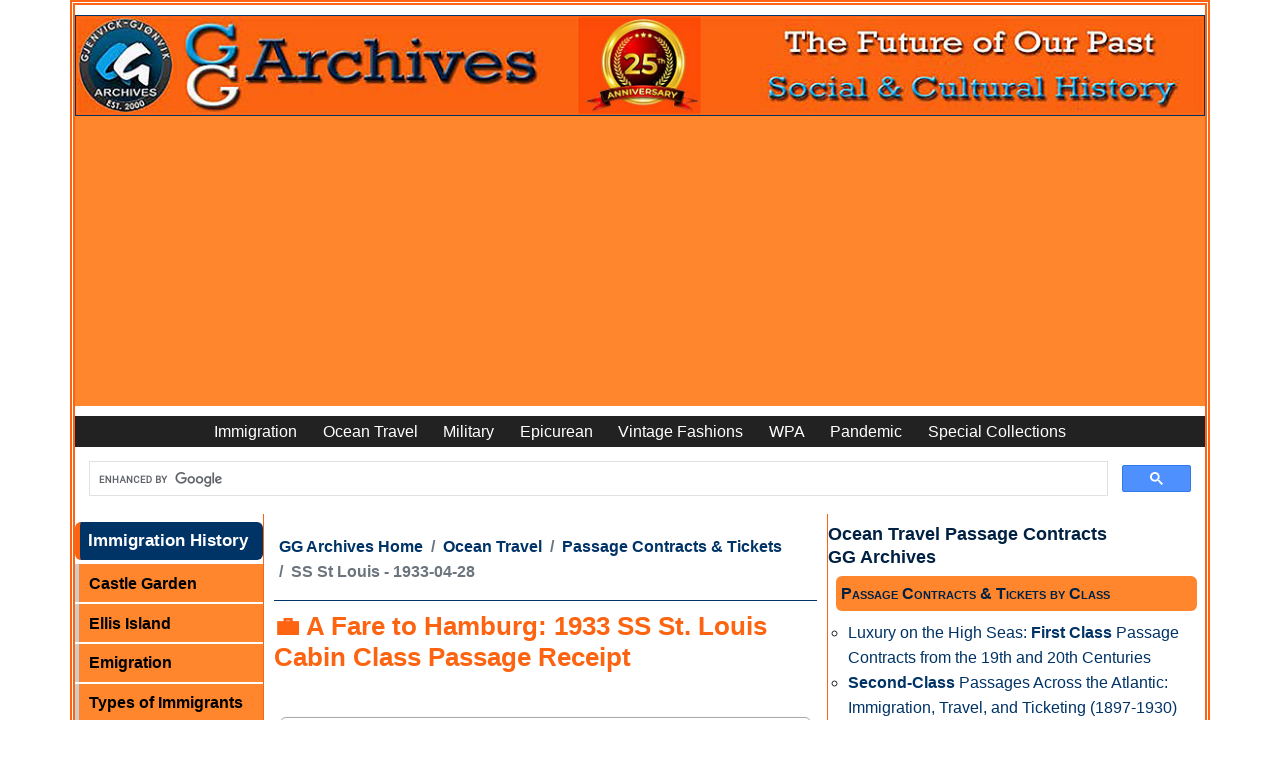

--- FILE ---
content_type: text/html
request_url: https://www.ggarchives.com/OceanTravel/Passage/StLouis-HamburgAmericanLine-Receipt-1933-04-28.html
body_size: 20287
content:
<!DOCTYPE html><html lang="en" dir="ltr"><!-- InstanceBegin template="/Templates/OT-PassageContracts.dwt" codeOutsideHTMLIsLocked="false" --><head><meta charset="UTF-8"/>
<script>var __ezHttpConsent={setByCat:function(src,tagType,attributes,category,force,customSetScriptFn=null){var setScript=function(){if(force||window.ezTcfConsent[category]){if(typeof customSetScriptFn==='function'){customSetScriptFn();}else{var scriptElement=document.createElement(tagType);scriptElement.src=src;attributes.forEach(function(attr){for(var key in attr){if(attr.hasOwnProperty(key)){scriptElement.setAttribute(key,attr[key]);}}});var firstScript=document.getElementsByTagName(tagType)[0];firstScript.parentNode.insertBefore(scriptElement,firstScript);}}};if(force||(window.ezTcfConsent&&window.ezTcfConsent.loaded)){setScript();}else if(typeof getEzConsentData==="function"){getEzConsentData().then(function(ezTcfConsent){if(ezTcfConsent&&ezTcfConsent.loaded){setScript();}else{console.error("cannot get ez consent data");force=true;setScript();}});}else{force=true;setScript();console.error("getEzConsentData is not a function");}},};</script>
<script>var ezTcfConsent=window.ezTcfConsent?window.ezTcfConsent:{loaded:false,store_info:false,develop_and_improve_services:false,measure_ad_performance:false,measure_content_performance:false,select_basic_ads:false,create_ad_profile:false,select_personalized_ads:false,create_content_profile:false,select_personalized_content:false,understand_audiences:false,use_limited_data_to_select_content:false,};function getEzConsentData(){return new Promise(function(resolve){document.addEventListener("ezConsentEvent",function(event){var ezTcfConsent=event.detail.ezTcfConsent;resolve(ezTcfConsent);});});}</script>
<script>if(typeof _setEzCookies!=='function'){function _setEzCookies(ezConsentData){var cookies=window.ezCookieQueue;for(var i=0;i<cookies.length;i++){var cookie=cookies[i];if(ezConsentData&&ezConsentData.loaded&&ezConsentData[cookie.tcfCategory]){document.cookie=cookie.name+"="+cookie.value;}}}}
window.ezCookieQueue=window.ezCookieQueue||[];if(typeof addEzCookies!=='function'){function addEzCookies(arr){window.ezCookieQueue=[...window.ezCookieQueue,...arr];}}
addEzCookies([{name:"ezoab_372314",value:"mod1; Path=/; Domain=ggarchives.com; Max-Age=7200",tcfCategory:"store_info",isEzoic:"true",},{name:"ezosuibasgeneris-1",value:"5ff9a5dc-d750-44a7-6985-f98c6e7b5470; Path=/; Domain=ggarchives.com; Expires=Fri, 15 Jan 2027 07:49:50 UTC; Secure; SameSite=None",tcfCategory:"understand_audiences",isEzoic:"true",}]);if(window.ezTcfConsent&&window.ezTcfConsent.loaded){_setEzCookies(window.ezTcfConsent);}else if(typeof getEzConsentData==="function"){getEzConsentData().then(function(ezTcfConsent){if(ezTcfConsent&&ezTcfConsent.loaded){_setEzCookies(window.ezTcfConsent);}else{console.error("cannot get ez consent data");_setEzCookies(window.ezTcfConsent);}});}else{console.error("getEzConsentData is not a function");_setEzCookies(window.ezTcfConsent);}</script><script type="text/javascript" data-ezscrex='false' data-cfasync='false'>window._ezaq = Object.assign({"edge_cache_status":13,"edge_response_time":89,"url":"https://www.ggarchives.com/OceanTravel/Passage/StLouis-HamburgAmericanLine-Receipt-1933-04-28.html"}, typeof window._ezaq !== "undefined" ? window._ezaq : {});</script><script type="text/javascript" data-ezscrex='false' data-cfasync='false'>window._ezaq = Object.assign({"ab_test_id":"mod1"}, typeof window._ezaq !== "undefined" ? window._ezaq : {});window.__ez=window.__ez||{};window.__ez.tf={};</script><script type="text/javascript" data-ezscrex='false' data-cfasync='false'>window.ezDisableAds = true;</script>
<script data-ezscrex='false' data-cfasync='false' data-pagespeed-no-defer>var __ez=__ez||{};__ez.stms=Date.now();__ez.evt={};__ez.script={};__ez.ck=__ez.ck||{};__ez.template={};__ez.template.isOrig=true;window.__ezScriptHost="//www.ezojs.com";__ez.queue=__ez.queue||function(){var e=0,i=0,t=[],n=!1,o=[],r=[],s=!0,a=function(e,i,n,o,r,s,a){var l=arguments.length>7&&void 0!==arguments[7]?arguments[7]:window,d=this;this.name=e,this.funcName=i,this.parameters=null===n?null:w(n)?n:[n],this.isBlock=o,this.blockedBy=r,this.deleteWhenComplete=s,this.isError=!1,this.isComplete=!1,this.isInitialized=!1,this.proceedIfError=a,this.fWindow=l,this.isTimeDelay=!1,this.process=function(){f("... func = "+e),d.isInitialized=!0,d.isComplete=!0,f("... func.apply: "+e);var i=d.funcName.split("."),n=null,o=this.fWindow||window;i.length>3||(n=3===i.length?o[i[0]][i[1]][i[2]]:2===i.length?o[i[0]][i[1]]:o[d.funcName]),null!=n&&n.apply(null,this.parameters),!0===d.deleteWhenComplete&&delete t[e],!0===d.isBlock&&(f("----- F'D: "+d.name),m())}},l=function(e,i,t,n,o,r,s){var a=arguments.length>7&&void 0!==arguments[7]?arguments[7]:window,l=this;this.name=e,this.path=i,this.async=o,this.defer=r,this.isBlock=t,this.blockedBy=n,this.isInitialized=!1,this.isError=!1,this.isComplete=!1,this.proceedIfError=s,this.fWindow=a,this.isTimeDelay=!1,this.isPath=function(e){return"/"===e[0]&&"/"!==e[1]},this.getSrc=function(e){return void 0!==window.__ezScriptHost&&this.isPath(e)&&"banger.js"!==this.name?window.__ezScriptHost+e:e},this.process=function(){l.isInitialized=!0,f("... file = "+e);var i=this.fWindow?this.fWindow.document:document,t=i.createElement("script");t.src=this.getSrc(this.path),!0===o?t.async=!0:!0===r&&(t.defer=!0),t.onerror=function(){var e={url:window.location.href,name:l.name,path:l.path,user_agent:window.navigator.userAgent};"undefined"!=typeof _ezaq&&(e.pageview_id=_ezaq.page_view_id);var i=encodeURIComponent(JSON.stringify(e)),t=new XMLHttpRequest;t.open("GET","//g.ezoic.net/ezqlog?d="+i,!0),t.send(),f("----- ERR'D: "+l.name),l.isError=!0,!0===l.isBlock&&m()},t.onreadystatechange=t.onload=function(){var e=t.readyState;f("----- F'D: "+l.name),e&&!/loaded|complete/.test(e)||(l.isComplete=!0,!0===l.isBlock&&m())},i.getElementsByTagName("head")[0].appendChild(t)}},d=function(e,i){this.name=e,this.path="",this.async=!1,this.defer=!1,this.isBlock=!1,this.blockedBy=[],this.isInitialized=!0,this.isError=!1,this.isComplete=i,this.proceedIfError=!1,this.isTimeDelay=!1,this.process=function(){}};function c(e,i,n,s,a,d,c,u,f){var m=new l(e,i,n,s,a,d,c,f);!0===u?o[e]=m:r[e]=m,t[e]=m,h(m)}function h(e){!0!==u(e)&&0!=s&&e.process()}function u(e){if(!0===e.isTimeDelay&&!1===n)return f(e.name+" blocked = TIME DELAY!"),!0;if(w(e.blockedBy))for(var i=0;i<e.blockedBy.length;i++){var o=e.blockedBy[i];if(!1===t.hasOwnProperty(o))return f(e.name+" blocked = "+o),!0;if(!0===e.proceedIfError&&!0===t[o].isError)return!1;if(!1===t[o].isComplete)return f(e.name+" blocked = "+o),!0}return!1}function f(e){var i=window.location.href,t=new RegExp("[?&]ezq=([^&#]*)","i").exec(i);"1"===(t?t[1]:null)&&console.debug(e)}function m(){++e>200||(f("let's go"),p(o),p(r))}function p(e){for(var i in e)if(!1!==e.hasOwnProperty(i)){var t=e[i];!0===t.isComplete||u(t)||!0===t.isInitialized||!0===t.isError?!0===t.isError?f(t.name+": error"):!0===t.isComplete?f(t.name+": complete already"):!0===t.isInitialized&&f(t.name+": initialized already"):t.process()}}function w(e){return"[object Array]"==Object.prototype.toString.call(e)}return window.addEventListener("load",(function(){setTimeout((function(){n=!0,f("TDELAY -----"),m()}),5e3)}),!1),{addFile:c,addFileOnce:function(e,i,n,o,r,s,a,l,d){t[e]||c(e,i,n,o,r,s,a,l,d)},addDelayFile:function(e,i){var n=new l(e,i,!1,[],!1,!1,!0);n.isTimeDelay=!0,f(e+" ...  FILE! TDELAY"),r[e]=n,t[e]=n,h(n)},addFunc:function(e,n,s,l,d,c,u,f,m,p){!0===c&&(e=e+"_"+i++);var w=new a(e,n,s,l,d,u,f,p);!0===m?o[e]=w:r[e]=w,t[e]=w,h(w)},addDelayFunc:function(e,i,n){var o=new a(e,i,n,!1,[],!0,!0);o.isTimeDelay=!0,f(e+" ...  FUNCTION! TDELAY"),r[e]=o,t[e]=o,h(o)},items:t,processAll:m,setallowLoad:function(e){s=e},markLoaded:function(e){if(e&&0!==e.length){if(e in t){var i=t[e];!0===i.isComplete?f(i.name+" "+e+": error loaded duplicate"):(i.isComplete=!0,i.isInitialized=!0)}else t[e]=new d(e,!0);f("markLoaded dummyfile: "+t[e].name)}},logWhatsBlocked:function(){for(var e in t)!1!==t.hasOwnProperty(e)&&u(t[e])}}}();__ez.evt.add=function(e,t,n){e.addEventListener?e.addEventListener(t,n,!1):e.attachEvent?e.attachEvent("on"+t,n):e["on"+t]=n()},__ez.evt.remove=function(e,t,n){e.removeEventListener?e.removeEventListener(t,n,!1):e.detachEvent?e.detachEvent("on"+t,n):delete e["on"+t]};__ez.script.add=function(e){var t=document.createElement("script");t.src=e,t.async=!0,t.type="text/javascript",document.getElementsByTagName("head")[0].appendChild(t)};__ez.dot=__ez.dot||{};__ez.queue.addFileOnce('/detroitchicago/boise.js', '/detroitchicago/boise.js?gcb=195-3&cb=5', true, [], true, false, true, false);__ez.queue.addFileOnce('/parsonsmaize/abilene.js', '/parsonsmaize/abilene.js?gcb=195-3&cb=b20dfef28c', true, [], true, false, true, false);__ez.queue.addFileOnce('/parsonsmaize/mulvane.js', '/parsonsmaize/mulvane.js?gcb=195-3&cb=e75e48eec0', true, ['/parsonsmaize/abilene.js'], true, false, true, false);__ez.queue.addFileOnce('/detroitchicago/birmingham.js', '/detroitchicago/birmingham.js?gcb=195-3&cb=539c47377c', true, ['/parsonsmaize/abilene.js'], true, false, true, false);</script>
<script data-ezscrex="false" type="text/javascript" data-cfasync="false">window._ezaq = Object.assign({"ad_cache_level":0,"adpicker_placement_cnt":0,"ai_placeholder_cache_level":0,"ai_placeholder_placement_cnt":-1,"article_category":"IMM-Tickets","author":"Gjenvick-Gjønvik Archives - GG Archives","domain":"ggarchives.com","domain_id":372314,"ezcache_level":2,"ezcache_skip_code":0,"has_bad_image":0,"has_bad_words":0,"is_sitespeed":0,"lt_cache_level":0,"response_size":71840,"response_size_orig":66041,"response_time_orig":67,"template_id":5,"url":"https://www.ggarchives.com/OceanTravel/Passage/StLouis-HamburgAmericanLine-Receipt-1933-04-28.html","word_count":0,"worst_bad_word_level":0}, typeof window._ezaq !== "undefined" ? window._ezaq : {});__ez.queue.markLoaded('ezaqBaseReady');</script>
<script type='text/javascript' data-ezscrex='false' data-cfasync='false'>
window.ezAnalyticsStatic = true;

function analyticsAddScript(script) {
	var ezDynamic = document.createElement('script');
	ezDynamic.type = 'text/javascript';
	ezDynamic.innerHTML = script;
	document.head.appendChild(ezDynamic);
}
function getCookiesWithPrefix() {
    var allCookies = document.cookie.split(';');
    var cookiesWithPrefix = {};

    for (var i = 0; i < allCookies.length; i++) {
        var cookie = allCookies[i].trim();

        for (var j = 0; j < arguments.length; j++) {
            var prefix = arguments[j];
            if (cookie.indexOf(prefix) === 0) {
                var cookieParts = cookie.split('=');
                var cookieName = cookieParts[0];
                var cookieValue = cookieParts.slice(1).join('=');
                cookiesWithPrefix[cookieName] = decodeURIComponent(cookieValue);
                break; // Once matched, no need to check other prefixes
            }
        }
    }

    return cookiesWithPrefix;
}
function productAnalytics() {
	var d = {"pr":[6,3],"omd5":"534f2f77bc39ee107b24c64030a7bc2c","nar":"risk score"};
	d.u = _ezaq.url;
	d.p = _ezaq.page_view_id;
	d.v = _ezaq.visit_uuid;
	d.ab = _ezaq.ab_test_id;
	d.e = JSON.stringify(_ezaq);
	d.ref = document.referrer;
	d.c = getCookiesWithPrefix('active_template', 'ez', 'lp_');
	if(typeof ez_utmParams !== 'undefined') {
		d.utm = ez_utmParams;
	}

	var dataText = JSON.stringify(d);
	var xhr = new XMLHttpRequest();
	xhr.open('POST','/ezais/analytics?cb=1', true);
	xhr.onload = function () {
		if (xhr.status!=200) {
            return;
		}

        if(document.readyState !== 'loading') {
            analyticsAddScript(xhr.response);
            return;
        }

        var eventFunc = function() {
            if(document.readyState === 'loading') {
                return;
            }
            document.removeEventListener('readystatechange', eventFunc, false);
            analyticsAddScript(xhr.response);
        };

        document.addEventListener('readystatechange', eventFunc, false);
	};
	xhr.setRequestHeader('Content-Type','text/plain');
	xhr.send(dataText);
}
__ez.queue.addFunc("productAnalytics", "productAnalytics", null, true, ['ezaqBaseReady'], false, false, false, true);
</script><base href="https://www.ggarchives.com/OceanTravel/Passage/StLouis-HamburgAmericanLine-Receipt-1933-04-28.html"/>

<!-- InstanceBeginEditable name="doctitle" -->
<title>💼 A Fare to Hamburg: 1933 SS St. Louis Cabin Class Passage Receipt</title>
<meta name="Description" content="📌 Explore a 1933 Hamburg America Line receipt for a cabin class voyage aboard the SS St. Louis. A valuable resource for students, historians, and genealogists researching transatlantic travel, family migration, and economic history."/>
<!-- InstanceEndEditable -->
<meta name="viewport" content="width=device-width, initial-scale=1.0"/>
<meta property="article:section" content="IMM-Tickets"/>
<meta name="author" content="Gjenvick-Gjønvik Archives - GG Archives"/>
<link rel="apple-touch-icon" sizes="57x57" href="https://www.ggarchives.com/apple-icon-57x57.png"/>
<link rel="apple-touch-icon" sizes="60x60" href="https://www.ggarchives.com/apple-icon-60x60.png"/>
<link rel="apple-touch-icon" sizes="72x72" href="https://www.ggarchives.com/apple-icon-72x72.png"/>
<link rel="apple-touch-icon" sizes="76x76" href="https://www.ggarchives.com/apple-icon-76x76.png"/>
<link rel="apple-touch-icon" sizes="114x114" href="https://www.ggarchives.com/apple-icon-114x114.png"/>
<link rel="apple-touch-icon" sizes="120x120" href="https://www.ggarchives.com/apple-icon-120x120.png"/>
<link rel="apple-touch-icon" sizes="144x144" href="https://www.ggarchives.com/apple-icon-144x144.png"/>
<link rel="apple-touch-icon" sizes="152x152" href="https://www.ggarchives.com/apple-icon-152x152.png"/>
<link rel="apple-touch-icon" sizes="180x180" href="https://www.ggarchives.com/apple-icon-180x180.png"/>
<link rel="icon" type="image/png" sizes="192x192" href="https://www.ggarchives.com/android-icon-192x192.png"/>
<link rel="icon" type="image/png" sizes="32x32" href="https://www.ggarchives.com/favicon-32x32.png"/>
<link rel="icon" type="image/png" sizes="96x96" href="https://www.ggarchives.com/favicon-96x96.png"/>
<link rel="icon" type="image/png" sizes="16x16" href="https://www.ggarchives.com/favicon-16x16.png"/>
<link rel="manifest" href="/manifest.json"/>
<meta name="msapplication-TileColor" content="#ffffff"/>
<meta name="msapplication-TileImage" content="/ms-icon-144x144.png"/>
<meta name="theme-color" content="#ffffff"/>
<link rel="mask-icon" href="https://www.ggarchives.com/safari-pinned-tab.svg" color="#5bbad5"/>
<link rel="icon" type="image/x-icon" href="https://www.ggarchives.com/favicon.ico"/>
<link rel="stylesheet" type="text/css" href="https://www.ggarchives.com/css/print.css" media="print"/>
<link rel="apple-touch-icon" href="https://www.ggarchives.com/DigitalAssets/AppleGjenvickArchives57.jpg"/>
<link href="https://cdn.jsdelivr.net/npm/bootstrap@5.0.2/dist/css/bootstrap.min.css" rel="stylesheet" integrity="sha384-EVSTQN3/azprG1Anm3QDgpJLIm9Nao0Yz1ztcQTwFspd3yD65VohhpuuCOmLASjC" crossorigin="anonymous"/>
<link rel="stylesheet" type="text/css" href="https://www.ggarchives.com/Assets/css/Styles2025v1.6min.css" media="all"/>
<script type="application/ld+json">
{
  "@context": "https://schema.org",
  "@type": "Organization",
  "@id": "https://www.ggarchives.com/#organization",
  "name": "GG Archives",
  "url": "https://www.ggarchives.com/",
  "logo": "https://www.ggarchives.com/DigitalAssets/Logos/GGArchivesWithInsert.jpg",
  "alternateName": "Gjenvick-Gjønvik Archives"
}
</script>
<!-- InstanceBeginEditable name="head" -->
<link rel="canonical" href="https://www.ggarchives.com/OceanTravel/Passage/StLouis-HamburgAmericanLine-Receipt-1933-04-28.html"/>
<!-- InstanceEndEditable -->
<!-- Google Tag Manager --> 
<script>(function(w,d,s,l,i){w[l]=w[l]||[];w[l].push({'gtm.start':
new Date().getTime(),event:'gtm.js'});var f=d.getElementsByTagName(s)[0],
j=d.createElement(s),dl=l!='dataLayer'?'&l='+l:'';j.async=true;j.src=
'https://www.googletagmanager.com/gtm.js?id='+i+dl;f.parentNode.insertBefore(j,f);
})(window,document,'script','dataLayer','GTM-P4VXGRB');</script> 
<!-- End Google Tag Manager --> 
<script async="" src="https://pagead2.googlesyndication.com/pagead/js/adsbygoogle.js?client=ca-pub-3553125367999228" crossorigin="anonymous"></script>
<script type='text/javascript'>
var ezoTemplate = 'orig_site';
var ezouid = '1';
var ezoFormfactor = '1';
</script><script data-ezscrex="false" type='text/javascript'>
var soc_app_id = '0';
var did = 372314;
var ezdomain = 'ggarchives.com';
var ezoicSearchable = 1;
</script>
<script async data-ezscrex="false" data-cfasync="false" src="//www.humix.com/video.js"></script></head>
<body><noscript>
<iframe src="https://www.googletagmanager.com/ns.html?id=GTM-P4VXGRB"
height="0" width="0" style="display:none;visibility:hidden"></iframe>
</noscript>
<script id="rewarded-custom-ezoic" src="https://g.ezoic.net/porpoiseant/rcs.js?did=372314&url=https%3A%2F%2Fwww.ggarchives.com%2FOceanTravel%2FPassage%2FStLouis-HamburgAmericanLine-Receipt-1933-04-28.html" async></script>
<!-- Ezoic - top_of_page  -->
<div id="ezoic-pub-ad-placeholder-636"></div>
<!-- End Ezoic - top_of_page --> 
<!-- Google Tag Manager (noscript) -->

<!-- End Google Tag Manager (noscript) -->
<div class="container p-0" style="border-width: thick;border-color: #fc6412; border-style: double;">
  <div class="row">
    <div id="pageWrapper" class="col">
      <div id="topBanner"> <a href="https://www.ggarchives.com/index.html"> <img src="https://www.ggarchives.com/Images600/TopBanners/GGArchives2025-1160x100.jpg" alt="GG Archives Website - Link to Homepage"/></a></div>
    </div>
  </div>
  <div class="row navbar-row">
    <div class="col">
      <nav class="navbar navbar-expand-lg navbar-top navbar-dark">
        <button class="navbar-toggler" type="button" data-bs-toggle="collapse" data-bs-target="#navbar1" aria-controls="navbar1" aria-expanded="false" aria-label="Toggle navigation"> <span class="navbar-toggler-icon"></span> </button>
        <div class="collapse navbar-collapse" id="navbar1">
          <ul class="navbar-nav m-auto">
            <li class="nav-item"><a class="nav-link" href="https://www.ggarchives.com/Immigration/index.html">Immigration</a></li>
            <li class="nav-item"><a class="nav-link" href="https://www.ggarchives.com/OceanTravel/index.html">Ocean Travel</a></li>
            <li class="nav-item"><a class="nav-link" href="https://www.ggarchives.com/Military/index.html">Military</a></li>
            <li class="nav-item"><a class="nav-link" href="https://www.ggarchives.com/Epicurean/index.html">Epicurean</a></li>
            <li class="nav-item"><a class="nav-link" href="https://www.ggarchives.com/VintageFashions/index.html">Vintage Fashions</a></li>
            <li class="nav-item"><a class="nav-link" href="https://www.ggarchives.com/WPA/index.html" title="Works Progress Administration">WPA</a></li>
            <li class="nav-item"><a class="nav-link" href="https://www.ggarchives.com/Influenza/index.html" title="The Influenza Pandemic of 1918-1919">Pandemic</a></li>
            <li class="nav-item"><a class="nav-link" href="https://www.ggarchives.com/SpCol/index.html">Special Collections</a></li>
          </ul>
        </div>
      </nav>
    </div>
  </div>
  <div class="row"><script async="" src="https://cse.google.com/cse.js?cx=4789a63b05de04641"></script>
    <div class="gcse-search"></div>
  </div>
  <div class="row g-0">
    <div id="leftGlobalNav" class="col-lg-2 col-md-6 col-xs-9 d-md-block d-none">
      <p class="menuTitleYellow">Immigration History</p>
      <ul>
        <li><a href="https://www.ggarchives.com/Immigration/CastleGarden/index.html">Castle Garden</a></li>
        <li><a href="https://www.ggarchives.com/Immigration/EllisIsland/index.html">Ellis Island</a></li>
        <li><a href="https://www.ggarchives.com/Immigration/Emigration/index.html">Emigration</a></li>
        <li><a href="https://www.ggarchives.com/Immigration/ImmigrantTypes/index.html">Types of Immigrants</a></li>
        <li><a href="https://www.ggarchives.com/Immigration/Docs/index.html">Immigrant Documents</a></li>
        <li><a href="https://www.ggarchives.com/Immigration/ImmigrantStory/index.html">Immigrant Stories</a></li>
        <li><a href="https://www.ggarchives.com/Immigration/Inspection/index.html">Immigrant Inspection</a></li>
        <li><a href="https://www.ggarchives.com/Immigration/index.html">Immigration Issues</a></li>
        <li><a href="https://www.ggarchives.com/Immigration/LawsAndActs/index.html">Immigration Law</a></li>
      </ul>
      <p class="menuTitleYellow">Ocean Travel</p>
      <ul>
        <li><a href="https://www.ggarchives.com/OceanTravel/FleetLists/index.html">Fleet Lists</a></li>
        <li><a href="https://www.ggarchives.com/OceanTravel/InterestingFacts/index.html">Fun Facts</a></li>
        <li><a href="https://www.ggarchives.com/OceanTravel/Steerage/index.html">Journeys in Steerage</a></li>
        <li><a href="https://www.ggarchives.com/OceanTravel/SanitationFacilities/index.html">Marine Sanitation</a></li>
        <li><a href="https://www.ggarchives.com/OceanTravel/Publications/index.html">Maritime News</a></li>
        <li><a href="https://www.ggarchives.com/OceanTravel/Provisions/index.html">Ocean Liner Provisions</a></li>
        <li><a href="https://www.ggarchives.com/OceanTravel/Books/index.html">Ocean Travel Books</a></li>
        <li><a href="https://www.ggarchives.com/OceanTravel/TransatlanticShipsAndVoyages/index.html">Ocean Voyages</a></li>
        <li><a href="https://www.ggarchives.com/OceanTravel/Passage/index.html">Passage Contracts and Tickets</a></li>
        <li><a href="https://www.ggarchives.com/OceanTravel/PortsOfCall/index.html">Ports of Call</a></li>
        <li><a href="https://www.ggarchives.com/OceanTravel/OnboardEvents/index.html">Programs and Concerts</a></li>
        <li><a href="https://www.ggarchives.com/OceanTravel/SteamshipCaptains/index.html">Sea Captains</a></li>
        <li><a href="https://www.ggarchives.com/OceanTravel/SteamshipCrew/index.html">Ship Crews</a></li>
        <li><a href="https://www.ggarchives.com/OceanTravel/Passengers/index.html">Ship Passenger Lists</a></li>
        <li><a href="https://www.ggarchives.com/OceanTravel/ShipboardAffairs/index.html">Shipboard Affairs</a></li>
        <li><a href="https://www.ggarchives.com/OceanTravel/ImmigrantShips/index.html">Ships and Ocean Liners</a></li>
        <li><a href="https://www.ggarchives.com/OceanTravel/SteamshipLines/index.html">Steamship Lines</a></li>
        <li><a href="https://www.ggarchives.com/OceanTravel/Stowaways/index.html">Stowaway</a></li>
        <li><a href="https://www.ggarchives.com/OceanTravel/Titanic/index.html">RMS Titanic</a></li>
        <li><a href="https://www.ggarchives.com/OceanTravel/ShipTonnage/index.html">Tonnage</a></li>
        <li><a href="https://www.ggarchives.com/OceanTravel/Brochures/index.html">Travel Brochures</a></li>
        <li><a href="https://www.ggarchives.com/OceanTravel/TravelGuide/index.html">Travel Guide Book</a></li>
        <li><a href="https://www.ggarchives.com/OceanTravel/VintageMenus/index.html">Vintage Menus</a></li>
        <li><a href="https://www.ggarchives.com/OceanTravel/Postcards/index.html">Vintage Postcards</a></li>
      </ul>
      <p class="menuTitleYellow">Military Archives</p>
      <ul>
        <li><a href="https://www.ggarchives.com/Military/ArmyArchives/index.html">Army Archives</a></li>
        <li><a href="https://www.ggarchives.com/Military/ArmyArchives/BCTYearbooks/index.html">Army Basic Training Yearbooks</a></li>
        <li><a href="https://www.ggarchives.com/Military/NavyArchives/index.html">Navy Archives</a></li>
        <li><a href="https://www.ggarchives.com/Military/NavyArchives/Books/index.html">Navy Books</a></li>
        <li><a href="https://www.ggarchives.com/Military/NavyArchives/Brochures/index.html">US Navy Brochure</a></li>
        <li><a href="https://www.ggarchives.com/Military/NavyArchives/CruiseBooks/index.html">Navy Cruise Books</a> </li>
        <li><a href="https://www.ggarchives.com/Military/NavyArchives/Magazines/index.html">Navy Magazine</a> </li>
        <li><a href="https://www.ggarchives.com/Military/NavyArchives/USNTC/index.html">Navy Boot Camp</a></li>
        <li><a href="https://www.ggarchives.com/Military/Marines/index.html">USMC Archives</a></li>
        <li><a href="https://www.ggarchives.com/Military/Marines/MCRD/index.html">USMC MCRD</a></li>
        <li><a href="https://www.ggarchives.com/Military/WW1/index.html">WW1 Archives</a></li>
        <li><a href="https://www.ggarchives.com/Military/WW1/TrainingCamps/index.html">WW1 Training Camps</a></li>
        <li><a href="https://www.ggarchives.com/Military/WW2/index.html">World War 2</a></li>
        <li><a href="https://www.ggarchives.com/Military/WW2/Books/index.html">WW2 Books</a></li>
      </ul>
      <p class="menuTitleYellow">Epicurean</p>
      <ul>
        <li><a href="https://www.ggarchives.com/Epicurean/ChocolateAndCocoa/index.html">Cocoa Chocolate</a></li>
        <li><a href="https://www.ggarchives.com/Epicurean/CoffeeAndTea/index.html">Coffee and Tea</a></li>
        <li><a href="https://www.ggarchives.com/Epicurean/Confectionery/index.html">Confections</a></li>
        <li><a href="https://www.ggarchives.com/Epicurean/CookingMethods/index.html">Cooking Methods</a></li>
        <li><a href="https://www.ggarchives.com/Epicurean/FamilyRecipes/index.html">Family Recipes</a></li>
        <li><a href="https://www.ggarchives.com/Epicurean/FoodAndFineDining/index.html">Fine Dining Experience</a> </li>
        <li><a href="https://www.ggarchives.com/Epicurean/Pastries/index.html">Pastries</a></li>
        <li><a href="https://www.ggarchives.com/Epicurean/VintageAds/index.html">Vintage Ads</a></li>
        <li><a href="https://www.ggarchives.com/Epicurean/VintageCookbooks/index.html">Vintage Cookbooks</a></li>
        <li><a href="https://www.ggarchives.com/Epicurean/Weddings/index.html">Wedding Feast</a></li>
        <li><a href="https://www.ggarchives.com/Epicurean/Wine-Spirits/index.html">Wine and Spirits</a></li>
      </ul>
      <p class="menuTitleYellow">Vintage Fashion</p>
      <ul>
        <li><a href="https://www.ggarchives.com/VintageFashions/Children/index.html">Vintage Kids</a></li>
        <li><a href="https://www.ggarchives.com/VintageFashions/Trends/index.html">Fashion Trends</a></li>
        <li><a href="https://www.ggarchives.com/VintageFashions/FolkCostumes/index.html">Folk Costume</a></li>
        <li><a href="https://www.ggarchives.com/VintageFashions/Teens/index.html">Vintage Teen</a></li>
        <li><a href="https://www.ggarchives.com/VintageFashions/Ads/index.html">Vintage Fashion Ads</a></li>
        <li><a href="https://www.ggarchives.com/VintageFashions/index.html">Vintage Clothing</a></li>
        <li><a href="https://www.ggarchives.com/VintageFashions/Womens/index.html">Vintage Women</a></li>
        <li><a href="https://www.ggarchives.com/VintageFashions/Womens/Dresses/index.html">Vintage Dresses</a></li>
        <li><a href="https://www.ggarchives.com/VintageFashions/Womens/Lingerie/index.html">Vintage Lingerie</a> </li>
        <li><a href="https://www.ggarchives.com/VintageFashions/Womens/WeddingDresses/index.html">Vintage Wedding Dresses</a></li>
        <li><a href="https://www.ggarchives.com/OceanTravel/Fashions/FashionHouses/index.html">Fashion House</a> </li>
        <li><a href="https://www.ggarchives.com/VintageFashions/Womens/FuneralAttire/index.html">Funeral Attire</a> </li>
      </ul>
      <p class="menuTitleYellow">Library Catalog</p>
      <ul>
        <li><a href="https://www.ggarchives.com/Books/index.html">Book Categories</a></li>
        <li><a href="https://www.ggarchives.com/Books/Cookbooks/index.html">Cookbooks</a></li>
        <li><a href="https://www.ggarchives.com/Books/Genealogy/index.html">Genealogy Books</a></li>
        <li><a href="https://www.ggarchives.com/Books/Immigration/index.html">Books About Immigration</a></li>
        <li><a href="https://www.ggarchives.com/OceanTravel/Books/index.html">Nautical Books</a></li>
        <li><a href="https://www.ggarchives.com/Books/Norway/index.html">Norwegian Books</a></li>
        <li><a href="https://www.ggarchives.com/VintageMagazines/index.html">Vintage Magazines</a></li>
      </ul>
      <p class="menuTitleYellow">Other Collections</p>
      <ul class="leftGlobalNavLinks">
        <li><a href="https://www.ggarchives.com/WPA/index.html" title="Works Progress Administration">WPA</a></li>
        <li><a href="https://www.ggarchives.com/Influenza/index.html">Influenza Pandemic</a></li>
        <li><a href="https://www.ggarchives.com/SpCol/index.html">Special Archival Collections</a></li>
        <li><a href="https://www.ggarchives.com/FAQs/index.html">FAQs</a></li>
      </ul>
      <p class="menuTitleYellow">Bangor Punta Archives</p>
      <ul class="leftGlobalNavLinks">
        <li><a href="https://www.ggarchives.com/BangorPunta/index.html">Bangor Punta</a></li>
        <li><a href="https://www.ggarchives.com/BangorPunta/CalBoats/index.html">Cal Yachts</a></li>
        <li><a href="https://www.ggarchives.com/BangorPunta/Luhrs/index.html">Luhrs Boats</a></li>
        <li><a href="https://www.ggarchives.com/BangorPunta/ODaySailboats/index.html">O&#39;Day Sailboats</a></li>
        <li><a href="https://www.ggarchives.com/BangorPunta/PiperAircraft/index.html">Piper Aircraft</a></li>
        <li><a href="https://www.ggarchives.com/BangorPunta/SmithAndWesson/index.html">Smith &amp; Wesson</a></li>
        <li><a href="https://www.ggarchives.com/BangorPunta/Starcraft/index.html">Starcraft Boats, Campers, Trailers</a></li>
      </ul>
      <!-- Ezoic - GGA-Global-BL - native_side_bottom --> 
      <!-- End Ezoic - GGA-Global-BL - native_side_bottom -->
      <div class="leftGlobalNavLinks borderedSection small">
        <ul>
          <li>Gjenvick-Gjønvik&#39;s<br/>
            GG Archives<br/>
            Milwaukee, WI, USA</li>
        </ul>
      </div>
      <div class="borderedSection"><script src="//widgets.clicky.com/tally/?site_id=101377780&amp;sitekey=6ad335b1ca1647861c374a3d3e6fc36a&amp;width=150&amp;height=250&amp;title=&amp;hide_title=0&amp;hide_branding=1"></script></div>
      <div class="EzoicFloater"></div>
    </div>
    <div id="primaryContent" class="col-lg-6 col-sm-12 col-xs-12">
      <div id="breadcrumbNav"> <!-- InstanceBeginEditable name="breadCrumbs" -->
        <ul class="breadcrumb">
          <li class="breadcrumb-item"><a href="https://www.ggarchives.com/">GG Archives Home</a></li>
          <li class="breadcrumb-item"><a href="../index.html">Ocean Travel</a></li>
          <li class="breadcrumb-item"><a href="index.html">Passage Contracts &amp; Tickets</a></li>
          <li class="breadcrumb-item active">SS St Louis - 1933-04-28</li>
        </ul>
        <!-- InstanceEndEditable --> </div>
      <a id="pageContent"></a> <!-- InstanceBeginEditable name="mainContent" -->
      <div id="mainContent" class="col-md-12">
        <h1>💼 A Fare to Hamburg: 1933 SS St. Louis Cabin Class Passage Receipt</h1>
        <p> </p>
        <div class="borderedSection">
          <p>📌 Explore a 1933 Hamburg America Line receipt for a cabin class voyage aboard the SS St. Louis. A valuable resource for students, historians, and genealogists researching transatlantic travel, family migration, and economic history.</p>
        </div>
        <p> </p>
        <div class="borderedSection">
          <p><img src="../../Images600/OT/PassageContracts/HAPAG/1933-04-28-PartialPaymentReceipt-CabinClass-NewYorkToHamburg-500.jpg" alt="Hamburg America Line Receipt For $50 Part-Payment for Cabin Class Passage on the SS St Louis" width="500" height="267" id="GGA12d201e1ff" title="GGA Image ID # 12d201e1ff"/></p>
          <p class="imageCaption">Hamburg America Line Receipt For $50 Part-Payment for Cabin Class Passage on the SS St Louis, Departing 20 May 1933 from New York to Hamburg Dated 28 April 1933. | GGA Image ID # 12d201e1ff</p>
        </div>
        <p> </p>
        <div class="borderedSection">
          <h2>🚢 SS St. Louis Cabin Class Passage Receipt – 28 April 1933 🧾🛳️</h2>
          <p>The Hamburg America Line’s Receipt for part-payment of a cabin class voyage aboard the SS St. Louis provides a rich and nuanced window into the world of transatlantic travel during a tense pre-WWII era. Dated 28 April 1933, this receipt serves as a tangible link to an era marked by economic struggle, rising political tension, and the enduring human desire for connection across borders.</p>
        </div>
        <p> </p>
        <div class="borderedSection">
          <h2>Summary of Receipt for Part-Payment</h2>
          <ul>
            <li><strong>Date of Purchase / Voyage</strong>: 28 April 1933 / 20 May 1933</li>
            <li> <strong>Steamship Line</strong>: Hamburg America Line</li>
            <li><strong>Steamship</strong>: SS St Louis</li>
            <li> <strong>Route</strong>: New York to Hamburg</li>
            <li> <strong>Ticket Type</strong>: Receipt for Part-Payment</li>
            <li> <strong>Voyage Class</strong>: Cabin Class</li>
            <li> <strong>Name on Contract</strong>: Mr. John Sidebotham, Mr. W. S. Steffen, Mrs. Steffen &amp; Child</li>
            <li> <strong>Etnicity of Passenger(s)</strong>: Unknown</li>
            <li> <strong>Contract Terms</strong>: Transcribed</li>
            <li><strong>Cost of Ticket</strong>: $500.50 / $9,990.00 USD in 2020</li>
          </ul>
        </div>
        <p> </p>
        <div class="borderedSection">
          <h2>Receipt for Part-Payment Details</h2>
          <p>Receipt for partial payment for a party of four for passage from New York to Hamburg on the SS St. Louis of the Hamburg America Line dated 28 April 1933. Fare for Each Adult was $143.00 Plus Tax for a cabin class berth.</p>
          <p>ALL SAILINGS SUBJECT TO CHANGE<strong> </strong></p>
          <p><strong>Hamburg America Line</strong><br/>
            <strong>39 Broadway, New  York NY</strong></p>
          <p><strong>RECEIPT FOR  PART-PAYMENT</strong></p>
          <p><strong>RECEIPT No. 125745  - Issued APRIL 28TH 1933</strong></p>
          <p>Received FIFTY  DOLLARS</p>
          <p>On account of  passage of Mr. John SIDEBOTHAM, Mr. W. S. STEFFEN, Mrs. STEFFEN &amp; CHILD as  per margin </p>
          <ul>
            <li>In the  CABIN Class of the Steamship ST. LOUIS </li>
            <li>To sail  from: New York </li>
            <li>On May  20TH  1933 </li>
          </ul>
          <p>unless the  steamer is prevented from sailing by unforeseen circumstances.</p>
          <ul>
            <li>Reserved  for Outward Passage: Room No. 103 L – Berth No. 105 ALL</li>
            <li>3  Adults @ 143.00 Plus Tax</li>
            <li>1  Child </li>
          </ul>
          <p>The balance of the passage money for both the outward and  return passages, must be paid at least three weeks before sailing from New York  or Boston, when this Receipt will be exchanged for the Regular Ticket. If the  balance is not paid when due, the Company shall be at liberty to dispose of the  accommodation to other parties, but the money hereby receipted for shall  continue the property of the Company, unless it succeeds in reselling the berth  or berths reserved.</p>
          <p>All questions as to the rates are subject to our regular  tariff in force at the time of issuance of this receipt.</p>
          <p>When issuing ticket insert number here:            </p>
          <p>ALL PAYMENTS SHOULD BE MADE EITHER IN CASH OR IN EXCHANGE  ON NEW YORK PAYABLE TO HAMBURG-AMERICAN LINE, AND NOT TO INDIVIDUALS.</p>
          <p>THIS RECEIPT TO BE RETURNED UPON PAYMENT OF THE BALANCE  OF THE PASSAGE MONEY.</p>
          <p>RETURN PASSAGES MUST BE PAID BEFORE DEPARTURE OF PASSENGER</p>
        </div>
        <p> </p>
        <div class="borderedSection">
          <h2>Hamburg Passenger Lists</h2>
          <ul>
            <li><strong>Name</strong>:	William Steffen </li>
            <li><strong>Gender</strong>:	männlich (Male) </li>
            <li><strong>Ethnicity/Nationality</strong>:	USA (American) </li>
            <li><strong>Marital Status</strong>:	verheiratet (Married) </li>
            <li><strong>Departure Age</strong>:	42 </li>
            <li><strong>Birth Date</strong>:	abt 1891 </li>
            <li><strong>Residence Place</strong>:	Berlin </li>
            <li><strong>Departure Date</strong>:	8. Jun 1933 (8 Jun 1933) </li>
            <li><strong>Departure Place</strong>:	Hamburg, Deutschland (Germany) </li>
            <li><strong>Destination</strong>:	New York City </li>
            <li><strong>Arrival Place</strong>:	Southampton; Cherbourg; New York </li>
            <li><strong>Occupation</strong>:	Kaufmann </li>
            <li><strong>Ship Name</strong>:	Albert Ballin </li>
            <li><strong>Shipping Clerk</strong>:	Hamburg-Amerika Linie (Hamburg-Amerikanische Packetfahrt-Actien-Gesellschaft) </li>
            <li><strong>Shipping Line</strong>:	Hamburg-Amerika Linie (Hamburg-Amerikanische Packetfahrt-Actien-Gesellschaft) </li>
            <li><strong>Ship Type</strong>:	Dampfschiff </li>
            <li><strong>Ship Flag</strong>:	Deutschland </li>
            <li><strong>Accommodation</strong>:	1. Klasse </li>
            <li><strong>Volume</strong>:	373-7 I, VIII A 1 Band 415</li>
          </ul>
          <p><strong>Source Citation</strong></p>
          <p>Staatsarchiv Hamburg; Hamburg, Deutschland; Hamburger Passagierlisten; Volume: 373-7 I, VIII A 1 Band 415; Page: 1174; Microfilm No.: K_1999</p>
          <p><strong>Original data</strong>: </p>
          <p>Staatsarchiv Hamburg (Hamburg State Archives), Bestand: 373-7 I, VIII (Auswanderungsamt I). Mikrofilmrollen K 1701 - K 2008, S 17363 - S 17383, 13116 - 13183.</p>
          <p><strong>Description</strong></p>
          <p>This database contains passenger lists of ships that departed from the port of Hamburg, Germany from 1850-1934 (with a gap from 1915-1919 due to World War I). The database includes images of the passenger lists digitized from microfilm in partnership with the Hamburg State Archive, available here for the first time online. It also includes a complete index for the years 1850-1914 (up to the start of World War I) and 1920-1934.</p>
        </div>
        <p> </p>
        <div class="borderedSection">
          <h2>Incoming Passenger Lists, UK and Ireland</h2>
          <p>Name:	William Steffen Arrival Age:	43 Birth Date:	abt 1891 Port of Departure:	New York, New York, USA Arrival Date:	21 Jun 1934 Port of Arrival:	Southampton, England Ports of Voyage:	New York and Cherbourg Ship Name:	Deutschland Shipping Line:	Hamburg-American Line Official Number:	Dhey</p>
          <p><strong>Source Citation</strong></p>
          <p>The National Archives of the UK; Kew, Surrey, England; Board of Trade: Commercial and Statistical Department and successors: Inwards Passenger Lists.; Class: BT26; Piece: 1054; Item: 28</p>
          <p><strong>Original data</strong>: </p>
          <p>Board of Trade: Commercial and Statistical Department and successors: Inwards Passenger Lists. Kew, Surrey, England: The National Archives of the UK (TNA). Series BT26, 1,472 pieces. Data imaged from the National Archives, London, England. The National Archives gives no warranty as to the accuracy, completeness or fitness for the purpose of the information provided. Images may be used only for purposes of research, private study or education. Applications for any other use should be made to the National Archives, Kew, Richmond, Surrey TW9 4DU.</p>
          <p><strong>Description</strong></p>
          <p>This database is an index to the Board of Trade&#39;s passenger lists of ships arriving in the United Kingdom and Ireland from foreign ports outside of Europe and the Mediterranean from 1878-1888 and 1890-1960. Information listed on the passenger lists may include: name of passenger, their birth date or age, port of departure, port of arrival, date of arrival, and vessel name.</p>
        </div>
        <p> </p>
        <div class="borderedSection">
          <h2>Relative Cost of Passage Ticket in Today&#39;s Currency Value</h2>
          <p>$143.00 x 3.5 (3 Adults + 1 Child) = $500.50 Total Fare</p>
          <p>In <strong>2020</strong>, the relative values of <strong>$500.50</strong> from <strong>1933</strong> ranges from <strong>$8,140.00</strong> to <strong>$183,000.00</strong>.</p>
          <p class="borderedSection">A <em>simple</em> <em>Purchasing Power Calculator</em> would say the relative value is $9,990.00. This answer is obtained by multiplying $500.5 by the percentage increase in the <em>CPI</em> from 1933 to 2020.</p>
          <p><strong>This may not be the best answer.</strong></p>
          <p>The best measure of the relative value over time depends on if you are interested in comparing the cost or value of a <em>Commodity, Income or Wealth,</em> or a <em>Project.</em></p>
          <p><strong>If you want to compare the value of a $500.50 <em>Commodity</em> in 1933 there are four choices. In 2020 the relative:</strong></p>
          <ul>
            <li><strong><em>real price</em> </strong>of that commodity is $9,990.00</li>
            <li> <strong><em>real value in consumption</em> </strong>of that commodity is $26,200.00</li>
            <li> <strong><em>labor value</em> </strong>of that commodity is $33,000.00 (using the unskilled wage) or $36,900.00 (using production worker compensation)</li>
            <li> <strong><em>income value</em> </strong>of that commodity is $69,600.00</li>
            <li> <strong><em>economic share</em> </strong>of that commodity is $183,000.00</li>
          </ul>
          <p><strong>If you want to compare the value of a $500.50 <em>Income or Wealth,</em> in 1933 there are five choices. In 2020 the relative:</strong></p>
          <ul>
            <li><strong><em>real wage or real wealth</em> </strong>value of that income or wealth is $9,990.00</li>
            <li> <strong><em>household purchasing power</em> </strong>value of that income or wealth is $26,200.00</li>
            <li> <strong><em>relative labor earnings</em> </strong>of that commodity are $33,000.00 (using the unskilled wage) or $36,900.00 (using production worker compensation)</li>
            <li> <strong><em>relative income</em> </strong>value of that income or wealth is $69,600.00</li>
            <li> <strong><em>relative output</em> </strong>value of that income or wealth is $183,000.00</li>
          </ul>
          <p><strong> If you want to compare the value of a $500.50 <em>Project</em> in 1933 there are four choices. In 2020 the relative:</strong></p>
          <ul>
            <li><strong><em>real cost </em></strong>of that project is $8,140.00</li>
            <li> <strong><em>household cost</em> </strong>of that project is $26,200.00</li>
            <li> <strong><em>labor cost</em> </strong>of that project is $33,000.00 (using the unskilled wage) or $36,900.00 (using production worker compensation)</li>
            <li> <strong><em>relative cost</em> </strong>of that project is $69,600.00</li>
            <li> <strong><em>economy cost</em> </strong>of that project is $183,000.00</li>
          </ul>
          <p>Source: <a href="https://www.measuringworth.com/calculators/uscompare/" target="_blank"><strong><em>www.measuringworth.com</em></strong></a> Samuel H. Williamson, &#34;Seven Ways to Compute the Relative Value of a U.S. Dollar Amount, 1790 to present,&#34; MeasuringWorth, 2022.</p>
        </div>
        <p> </p>
        <div class="borderedSection">
          <h2>🧭 Historical and Educational Relevance</h2>
          <p>This document is a goldmine for educators, genealogists, students, and historians seeking to explore:</p>
          <p>🧑‍🏫 Economic history and class structures aboard luxury liners during the Great Depression.</p>
          <p>🧬 Family migration patterns, particularly for Americans and expatriates navigating a volatile 1930s Europe.</p>
          <p>🧑‍⚖️ Maritime contracts and legal frameworks that governed passenger travel.</p>
          <p>🧳 Pre-WWII international mobility, including the bureaucratic logistics of booking multi-leg sea voyages.</p>
          <p>The contract references passengers John Sidebotham, W. S. Steffen, Mrs. Steffen, and their child—a family group reflecting both leisure and perhaps necessity-driven travel. While ethnicity is not stated, related documents suggest Steffen may have had strong ties to both Germany and the U.S., making this especially compelling for those researching dual-national or expatriate experiences.</p>
        </div>
        <p> </p>
        <div class="borderedSection">
          <h2>💡 Key Details at a Glance</h2>
          <p><strong>🔹 Date of Purchase</strong>: 28 April 1933</p>
          <p><strong>🔹 Voyage Date</strong>: 20 May 1933</p>
          <p><strong>🔹 Steamship Line</strong>: Hamburg America Line</p>
          <p><strong>🔹 Ship</strong>: SS St. Louis</p>
          <p><strong>🔹 Class</strong>: Cabin Class</p>
          <p><strong>🔹 Route</strong>: New York ➡️ Hamburg</p>
          <p><strong>🔹 Fare</strong>: $143.00 per adult + taxes</p>
          <p><strong>🔹 Part Payment</strong>: $50.00</p>
          <p><strong>🔹 Total Fare</strong>: $500.50</p>
          <p><strong>🔹 Today’s Value (2020 est.)</strong>: $9,990.00 💸 (CPI adjusted)</p>
          <p><strong>🔹 Room Assigned</strong>: No. 103 L, Berth 105</p>
          <p>🧮 Historical calculators show the full fare today could equate to as much as $183,000, depending on the metric used (income value, economic share, etc.). That puts the cost in perspective: transatlantic cabin travel was a serious financial commitment.</p>
        </div>
        <p> </p>
        <div class="borderedSection">
          <h2>🖼️ Noteworthy Images</h2>
          <p class="anchorText">📄 Receipt for Part-Payment (GGA Image ID #12d201e1ff)</p>
          <p>A beautifully preserved primary source showing the $50 down payment on a $500.50 fare. The details of the voyage and passengers are clearly typed, with contractual terms included. This image invites students to question: What did a receipt mean in an era before electronic bookings?</p>
          <p class="anchorText">🛳️ Related Passenger List Records</p>
          <p>These reveal that William Steffen later traveled on the Albert Ballin and Deutschland in first class, suggesting frequent travel or a transatlantic lifestyle—a fascinating lead for genealogy students exploring family mobility, wealth, or business connections in the 1930s.</p>
        </div>
        <p> </p>
        <div class="borderedSection">
          <h2>📚 Learning Opportunities &amp; Discussion Prompts</h2>
          <h3>Teachers and students can explore:</h3>
          <p class="anchorText">✍️ Essay Topics:</p>
          <p>🔹 &#34;What Can a Receipt Reveal About Global Travel in the 1930s?&#34;</p>
          <p>🔹 &#34;The Paper Trail of a Transatlantic Family: Reconstructing Lives through Passenger Contracts&#34;</p>
          <p>🔹 &#34;Luxury or Necessity? Class-Based Passage Options During the Great Depression&#34;</p>
          <p class="anchorText">🔍 Primary Source Analysis:</p>
          <p>This receipt can be dissected in history, economics, or civics classrooms as an example of interwar transportation agreements, allowing students to practice document-based questioning.</p>
          <p class="anchorText">🧩 Cross-Referencing Research:</p>
          <p>Using GG Archives’ passenger lists, crew manifests, and contract images, students can trace individual journeys, build biographical profiles, or simulate immigration interviews.</p>
        </div>
        <p> </p>
        <div class="borderedSection">
          <h2>🔚 Final Thoughts</h2>
          <p>Though simple in appearance, this $50 receipt opens the door to deeply personal and global stories. </p>
          <p>🔹 Who were the Steffens and Sidebothams? </p>
          <p>🔹 What awaited them in Germany in 1933—just months after Hitler&#39;s rise to power? </p>
          <p>🔹 What did it mean to board a Hamburg America liner in that pivotal year?</p>
          <p><strong>🌍 For students and researchers</strong>, this receipt is not just a transaction—it&#39;s a passport to the past.</p>
          <p><strong>🔖 Use the GG Archives</strong> to enrich your essays and family histories. It’s a voyage worth taking. ✨⚓</p>
        </div>
        <p> </p>
      </div>
      <!-- InstanceEndEditable -->
      <div id="ReturnToTop"><a href="#"><img src="https://www.ggarchives.com/DigitalAssets/TopOfPage.gif" alt="Return to Top of Page" width="36" height="13"/></a></div>
      <!-- Ezoic - GGA-Global-EOC1 - native_bottom --> <!-- End Ezoic - GGA-Global-EOC1 - native_bottom --> 
      <!-- Ezoic - GGA-Global-EOC2 - native_bottom --> <!-- End Ezoic - GGA-Global-EOC2 - native_bottom --> 
    </div>
    <div id="columnThree" class="col-lg-4 col-sm-12 col-xs-12">
      <div id="rightSide">
        <h3>Ocean Travel Passage Contracts<br/>
          GG Archives</h3>
        <!-- Ezoic - GGA-Global-TR - native_side_top --> 
        <!-- End Ezoic - GGA-Global-TR - native_side_top -->
        <p class="colorDkBlue">Passage Contracts &amp; Tickets by Class</p>
        <ul>
          <li><a href="Contracts-FirstClass.html">Luxury on the High Seas: <strong>First Class</strong> Passage Contracts from the 19th and 20th Centuries</a></li>
          <li><a href="Contracts-SecondClass.html"><strong>Second-Class</strong> Passages Across the Atlantic: Immigration, Travel, and Ticketing (1897-1930)</a></li>
          <li><a href="Contracts-CabinClass.html"><strong>Cabin Class</strong> Voyages: Middle-Class Ocean Travel in the 20th Century</a></li>
          <li><a href="Contracts-Tourists.html"><strong>Tourist Class</strong> Ocean Travel: Contracts and Tickets from 1925–1956</a></li>
          <li><a href="Contracts-ThirdClass.html">Steerage to the New World: <strong>Third-Class</strong> Ocean Passage Contracts &amp; Immigration Records</a></li>
          <li><a href="Contracts-Steerage.html"><strong>Steerage Class</strong> Passage Contracts &amp; Tickets (1850s-1920s): Immigration Records &amp; Ocean Travel History</a></li>
          <li><a href="Contracts-OneClassOther.html">Unclassed Voyages: Packet Ships, Prepaid Fares &amp; Global Travel Contracts (1859–1948)</a></li>
          <li><a href="Contracts-UnknownClass.html">Unknown Class</a></li>
        </ul>
        <p class="colorDkBlue">Passage Contracts &amp; Tickets by Year (Decade)</p>
        <ul>
          <li><a href="ContractsByYear-1850s-1870s.html">Passage Contracts &amp; Tickets (<strong>1850s-1870s</strong>) – Rare Immigration &amp; Ocean Travel Documents</a></li>
          <li><a href="ContractsByYear-1880s.html">Passage Contracts &amp; Tickets (<strong>1880s</strong>) – Rare Immigration Records &amp; Historic Ocean Travel Documents</a></li>
          <li><a href="ContractsByYear-1890s.html">Passage Contracts &amp; Tickets (<strong>1890s</strong>) – Rare Immigration Records &amp; Historic Ocean Travel Documents</a></li>
          <li><a href="ContractsByYear-1900s.html">Passage Contracts &amp; Tickets (<strong>1900s</strong>) – Transatlantic Migration Records &amp; Historic Travel Documents</a></li>
          <li><a href="ContractsByYear-1910s.html">Passage Contracts &amp; Tickets of the <strong>1910s</strong> – Immigrant Journeys, Colonial Voyages &amp; Wartime Travel</a></li>
          <li><a href="ContractsByYear-1920s.html"><strong>1920s</strong> Passage Contracts &amp; Tickets: A Window into Transatlantic Migration &amp; Ocean Travel</a></li>
          <li><a href="ContractsByYear-1930s.html">📜 <strong>1930s</strong> Ocean Liner Passage Contracts &amp; Tickets: Stories of Migration, Travel &amp; Global Change</a></li>
          <li><a href="ContractsByYear-1940s-1950s.html">Transatlantic Travel &amp; Migration: Passage Contracts and Tickets from the <strong>1940s–1950s</strong></a></li>
        </ul>
        <p class="colorDkBlue">Passage Contracts &amp; Tickets</p>
        <ul>
          <li><a href="Admiral-VanderbiltEuropeanSteamshipLine-Contract-1854-05-04.html">Harsh Realities of Steerage Travel: The 1854 Passage Contract for a French Immigrant Aboard SS Admiral</a></li>
          <li><a href="Devonshire-SwallowtailLine-Contract-1855-07-07-.html">The Voyage of the SS Devonshire: An 1855 Passenger Contract &amp; The Harsh Realities of Ocean Travel</a></li>
          <li><a href="Yorkshire-BlackBallLine-Contract-1859-03-16.html">The SS Yorkshire Passage Contract (1859): A Glimpse into Packet Ship Travel and the Early Life of Diplomat Nicholas Fish</a></li>
          <li><a href="Reigate-SurreySteamshipCompany-Contract-1867-05-11.html">SS Reigate Passage Contract (1867): A Glimpse into Luxury Ocean Travel from Australia to London</a></li>
          <li><a href="Columbia-AnchorSteamshipLine-Certificate-1873-05-29.html">SS Columbia Passage Certificate (1873): Exploring Transatlantic Steamship Travel &amp; Passenger Rights</a></li>
          <li><a href="Britannic-WhiteStarLine-Prepaid-1880-05-29.html">RMS Britannic (1880) Prepaid Passage Ticket: A Window into Irish Immigration &amp; Transatlantic Travel</a></li>
          <li><a href="Germanic-WhiteStarLine-AgentsRecord-1880-05-29.html">RMS Germanic (1880) Prepaid Passage Ticket: British Immigration &amp; Transatlantic Travel to America</a></li>
          <li><a href="CunardLine-Contract-1880-06-04.html">A Swedish Emigrant’s Journey: 1880 Cunard Line Steerage Passage from Gothenburg to Boston</a></li>
          <li><a href="NorthGermanLloyd-Prepaid-1883-02-17.html">Norddeutscher Lloyd - Prepaid - 1883-02-17</a></li>
          <li><a href="Trave-NorthGermanLloyd-Prepaid-1891-10-10.html">North German Lloyd Prepaid Steerage Ticket - 1883: A German Family&#39;s Journey to America</a></li>
          <li><a href="Lucania-CunardLine-Contract-1895-05-29.html">RMS Lucania Passage Contract - 1895: A German Immigrant’s Journey to America</a></li>
          <li><a href="Campania-CunardLine-Contract-1897-04-07.html">RMS Campania Passage Contract - 1897: A Swedish Immigrant’s Journey to America</a></li>
          <li><a href="StLouis-AmericanLine-Prepaid-1897-10-02.html">SS St. Louis Prepaid Passage Memorandum (1897) – A Window into Transatlantic Travel</a></li>
          <li><a href="AmericanLine-Prepaid-1898-11-11.html">American Line Prepaid Passage Memorandum (1898) – A Rare Look at Transatlantic Travel</a></li>
          <li><a href="Celtic-WhiteStarLine-Contract-1902-11-14.html">RMS Celtic (1902) – A Swedish Immigrant’s Journey to America via Steerage Class</a></li>
          <li><a href="Saxonia-CunardLine-Contract-1903-04-21.html">RMS Saxonia (1903) – A Danish Immigrant’s Journey from Frederikshavn to America</a></li>
          <li><a href="Columbia-AnchorSteamshipLine-Certificate-1903-06-08.html">SS Columbia (1903): Irish Immigrants’ Prepaid Passage from Londonderry to America</a></li>
          <li><a href="Hamburg-HamburgAmericanLine-Contract-1904-07-06.html">SS Hamburg (1904): Jewish Immigrant Family’s Journey from Russia to America</a></li>
          <li><a href="ArundelCastle-UnionCastleLine-Contract-1904-10-08.html">SS Arundel Castle (1904): British Settlers’ Journey to South Africa on the Union-Castle Line</a></li>
          <li><a href="Ivernia-CunardLine-Contract-1905-03-11.html">RMS Ivernia (1905): Scandinavian Migration to America – A Historic Passage Contract</a></li>
          <li><a href="HalmerCastle-UnionCastleLine-Contract-1906-11-17.html">RMS Walmer Castle (1906): British Emigration to South Africa – A Historic Passage Contract</a></li>
          <li><a href="Laurentian-AllanLine-AgentsRecord-1907-07-20.html">SS Laurentian (1907): An Irish-American’s Transatlantic Voyage – A Rare Passage Contract</a></li>
          <li><a href="Garka-UnionCastleLine-Contract-1907-09-16.html">SS Garka (1907): A British Colonial Voyage from Cape Town to England – A Rare Passage Contract</a></li>
          <li><a href="PresidentLincoln-HamburgAmericanLine-Prepaid-1907-11-20.html">SS President Lincoln (1907): A Prepaid Voyage from Germany to America – A Rare Immigration Document</a></li>
          <li><a href="Campania-CunardLine-Receipt-1910-06-04.html">RMS Campania (1910): A Third-Class Voyage to America – A Rare Immigrant Ticket Receipt</a></li>
          <li><a href="Chicago-CGTFrenchLine-Contract-1910-10-12.html">SS Chicago (1910): A Third-Class Voyage from Europe to America – A Rare Immigration Passage Contract</a></li>
          <li><a href="Persic-WhiteStarLine-Contract-1910-12-21.html">SS Persic (1910): A Third-Class Colonial Voyage from Australia to England – A Rare Passage Contract</a></li>
          <li><a href="PresidentLincoln-HamburgAmericanLine-Prepaid-1912-01-13.html">SS President Lincoln (1912): Prepaid Passage Contract for Steerage Immigration to America</a></li>
          <li><a href="California-AnchorSteamshipLine-Receipt-1912-05-06.html">SS California (1912): Second-Class Passage Receipt from New York to Glasgow</a></li>
          <li><a href="Laconia-CunardLine-AgentsRecord-1912-06-03.html">SS Laconia 1912 Second Cabin Passage: A Glimpse into Transatlantic Travel</a></li>
          <li><a href="Zeeland-RedStarLine-Contract-1912-08-10.html">A Russian Jewish Immigrant’s Voyage to America: The 1912 Third-Class Passage Contract of Josef Aronawitz Aboard RMS Zeeland</a></li>
          <li><a href="Laconia-CunardLine-AgentsRecord-1912-08-10.html">SS Laconia Agent’s Record (1912) – Rare Third-Class Passage Ticket &amp; Immigration Document</a></li>
          <li><a href="GreatWesternRailway-RailwayTicket-1912-08-14.html">Great Western Railway Emigrant Ticket (1912) – A Rare Railway &amp; Ocean Travel Migration Document</a></li>
          <li><a href="DunveganCastle-UnionCastleLine-Receipt-1912-11-15.html">SS Dunvegan Castle Counterpart Passage Receipt - 15 November 1912</a></li>
          <li><a href="Laconia-CunardLine-AgentsRecord-1913-05-13.html">SS Laconia Agents&#39; Record (1913) – Rare Third-Class Passage Ticket &amp; Irish Migration Document</a></li>
          <li><a href="Laconia-CunardLine-AgentsRecord-1913-06-03.html">RMS Laconia 1913: Third-Class Prepaid Passage from Liverpool to Boston</a></li>
          <li><a href="Laconia-CunardLine-Contract-1913-06-05.html">🚢 <em data-start="6233" data-end="6309">RMS Laconia 1913: A Norwegian Immigrant’s Journey from Trondheim to Boston</em> 🇳🇴➡️🇺</a></li>
          <li><a href="Carmania-CunardLine-Contract-1914-04-10.html">RMS Carmania Passage Contract (1914) – A Swedish Immigrant’s Journey to America 🇸🇪 ➡️ 🇺�</a></li>
          <li><a href="Cassandra-DonaldsonLine-AgentsRecord-1914-07-08.html">SS Cassandra Passage Ticket (1914) – A Transatlantic Journey Amidst War</a></li>
          <li><a href="Patria-FabreLine-Contract-1915-08-02.html">SS Patria Passage Contract (1915) – A Transatlantic Journey Amidst World War I</a></li>
          <li><a href="Euripides-AberdeenLine-Contract-1921-05-21.html">SS Euripides 1921 Passage Contract: A Third-Class Journey from Australia to Britain</a></li>
          <li><a href="MountClinton-UnitedAmericanLines-Contract-1921-05-26.html">SS Mount Clinton 1921 Passage Contract: A Rare Third-Class Eastbound Voyage from New York to Latvia 🇺🇸➡</a></li>
          <li><a href="Hudson-UnitedStatesLines-Contract-1921-06-22.html">SS Hudson 1921 Passage Contract: A Steerage-Class Immigration Journey from Bremen to New York</a></li>
          <li><a href="Commonwealth-PeninsularAndOrientalLine-Contract-1921-08-18.html">SS Commonwealth 1921: A British Family’s Steerage-Class Journey to Australia – Immigration Contract &amp; Travel Conditions</a></li>
          <li><a href="GeorgeWashington-UnitedStatesLines-Contract-1921-09-17.html">SS George Washington 1921: A German Immigrant’s Steerage-Class Journey to America – Passage Contract &amp; Certificate of Innocence</a></li>
          <li><a href="UnitedStatesLines-Prepaid-1922-10-10.html">United States Lines Prepaid Passage Receipt (1922): A Polish Immigrant’s Ticket from Bremen to Chicago – A Story of Transatlantic Migration</a></li>
          <li><a href="Reliance-RMSPRoyalMailSteamPacketCompany-Prepaid-1923-01-27.html">SS Reliance Prepaid Passage Certificate (1923): A German Immigrant’s Long Journey to America via the Royal Mail Steam Packet Company</a></li>
          <li><a href="Zeeland-UnitedStatesLines-Prepaid-1923-12-11.html">A Polish Girl’s Journey to America: The 1923 Prepaid Passage Ticket for Janina Kozlowski Aboard SS Zeeland</a></li>
          <li><a href="UnitedStates-ScandinavianAmericanLine-EmbarkationCoupon-1925-05-16.html">SS United States Embarkation Coupon (1925): A Scandinavian Immigrant’s Journey Back to Oslo</a></li>
          <li><a href="Bremen-NorthGermanLloyd-Contract-1925-08-15.html">SS Bremen Passage Contract Manifest (1925): A Tourist-Class Journey from Germany to America 🇩🇪</a></li>
          <li><a href="ConteBiancamano-ItalianSteamshipLines-Ticket-1927-06-30.html">SS Conte Biancamano First-Class Ticket (1927): A Luxurious Transatlantic Voyage from New York to Genoa</a></li>
          <li><a href="NewYork-HamburgAmericanLine-Beforderungsvertrag-1927-09-16.html">SS New York (1927): Transatlantischer Beförderungsvertrag für Dritte Klasse auf der Hamburg-Amerika Linie</a></li>
          <li><a href="NewYork-HamburgAmericanLine-Contract-1927-09-16.html">SS New York (1927): Third-Class Passenger Contract &amp; Transatlantic Migration on the Hamburg-America Line</a></li>
          <li><a href="Roma-ItalianSteamshipLines-Contract-1928-09-18.html">SS Roma Passage Contract (Quota) - 18 September 1928: Navigazione Generale Italiana &amp; Transatlantic Immigration</a></li>
          <li><a href="GeorgeWashington-UnitedStatesLines-Contract-1928-10-03.html">SS George Washington Passage Contract - 3 October 1928: United States Lines &amp; Third-Class Immigrant Travel</a></li>
          <li><a href="UnitedStatesLines-Receipts-1928-03-30.html">United States Lines Passage Payment Receipts - 1928: Financing Irish Immigration to America</a></li>
          <li><a href="ConteBiancamano-ItalianSteamshipLines-Contract-1930-10-25.html">SS Conte Biancamano - 1930: An Italian Immigrant’s Journey to America &amp; The Reality of Transatlantic Travel</a></li>
          <li><a href="Duilio-ItalianSteamshipLines-Contract-1931-02-14.html">SS Duilio Passage Contract (1931): Italian Migration to Argentina &amp; The Realities of Third-Class Travel&#34; 🇮🇹</a></li>
          <li><a href="Hamburg-Deutschland-HamburgAmericanLine-Receipt-1932-04-11.html">🚢 SS Hamburg &amp; SS Deutschland Passage Receipt (1932) – A Glimpse into Depression-Era Educational Travel</a></li>
          <li><a href="Leviathan-UnitedStatesLines-Contract-1932-09-10.html">🛳️ Crossing the Atlantic in the Great Depression: 1932 SS Leviathan Tourist Cabin Passage Contract</a></li>
          <li><a href="StLouis-HamburgAmericanLine-Receipt-1933-04-28.html">💼 A Fare to Hamburg: 1933 SS St. Louis Cabin Class Passage Receipt</a></li>
          <li><a href="Werra-NorthGermanLloyd-Contract-1933-05-30.html">Crossroads in the Caribbean: SS Werra Passage Contract from Havana to Galveston, 1933</a></li>
          <li><a href="Deutschland-HamburgAmericanLine-Contract-1933-06-05.html">Prepaid Transatlantic Passage in a Time of Change: SS Deutschland Contract for the Lademacher Family – 1933</a></li>
          <li><a href="Saturnia-ItalianSteamshipLines-Receipt-1934-11-03.html">Luxury Passage Across the Atlantic: SS Saturnia First-Class Ticket and Contract – 1934</a></li>
          <li><a href="Stuttgart-NorthGermanLloyd-Contract-1935-09-04.html">Crossing the Atlantic: 1935 Tourist Class Passage Contract for the SS Stuttgart</a></li>
          <li><a href="Rex-ItalianSteamshipLines-Contract-1935-10-23.html">Voyage by Contract: A 1935 Tourist Class Ticket on the SS Rex from Naples to New York</a></li>
          <li><a href="NewYork-Bremen-HamburgAmericanLine-Receipt-1936-02-22.html">🌊 SS New York &amp; SS Bremen Third-Class Passage Receipt (1936) – A Window into Depression-Era Transatlantic Travel</a></li>
          <li><a href="Galilea-ItalianSteamshipLines-Certificate-1936-09-11.html">🛳️ SS Galilea 1936 Passage Ticket – Trieste to Haifa Amid Geopolitical Shifts</a></li>
          <li><a href="Excambion-AmericanExportLines-Receipt-1938-01-18.html">🛳️ SS Excambion 1938 Passage Receipt – New York to Naples on the Eve of WWII</a></li>
          <li><a href="Excalibur-AmericanExportLines-Receipt-1938-03-18.html">SS Excalibur - American Export Lines - Receipt - 1938-03-18</a></li>
          <li><a href="Brittania-Normandie-CGTFrenchLine-Contract-1939-09-06.html">A Passage Through History: SS Brittania &amp; SS Normandie Voyage During the Outbreak of WWII (1939)</a></li>
          <li><a href="BlueStarLine-Ticket-1943-12-14.html">Wartime Voyage: Blue Star Line Saloon Passage Ticket (1943) – A Journey Through WWII</a></li>
          <li><a href="MarinePhoenix-OceanicSteamshipCompany-Contract-1947-09-16.html">Post-WWII Ocean Travel: SS Marine Phoenix Passage Ticket (1947) – A Journey from San Francisco to Sydney</a></li>
          <li><a href="Orion-OrientLine-Contract-1948-02-07.html">Post-WWII Luxury Travel: SS Orion First-Class Passage Ticket (1948) – A Journey from Sydney to London</a></li>
          <li><a href="Vulcania-AmericanExportLines-Contract-1948-04-27.html">SS Vulcania Passage Ticket (1948) – A Post-War Transatlantic Journey from Alexandria to New York</a></li>
          <li><a href="Gripsholm-SwedishAmericanLine-Contract-1951-11-13.html">MS Gripsholm Prepaid Passage Ticket (1951) – A Journey from Post-War Europe to America</a></li>
          <li><a href="QueenMary-CunardLine-Ticket-1953-02-07.html">🚢 RMS Queen Mary (1953) Passage Ticket – Transatlantic Travel with Cunard Line</a></li>
          <li><a href="Stavangerfjord-Oslofjord-NorwegianAmericaLine-Contract-1953-07-14.html">SS Stavangerfjord &amp; SS Oslofjord (1953) Passage Contract – Norwegian America Line First-Class Voyage</a></li>
          <li><a href="Vulcania-ItalianSteamshipLines-Contract-1956-05-15.html">SS Vulcania (1956) Passage Contract – Italian Line Transatlantic Voyage to Naples</a></li>
          <li><a href="CastelFelice-ItalianSteamshipLines-Contract-1956-09-01.html">🚢 SS Castel Felice (1956) Passage Contract – Transatlantic Voyage from Le Havre to New York</a></li>
          <li><a href="NieuwAmsterdam-HAL-Contract-1960-09-16.html">🚢 SS Nieuw Amsterdam (1960) Passage Contract – A First-Class Voyage from New York to Le Havre</a></li>
        </ul>
        <p class="colorDkBlue">Articles and Book Excerpts About Steamship Tickets and Contracts</p>
        <ul>
          <li><a href="EverythingYouNeedToKnowAboutSteamshipTickets.html">Decoding Steamship Tickets: A Traveler’s Guide to Ocean Passage in the Early 20th Century</a></li>
        </ul>
        <p class="colorDkBlue">Ocean Travel Topics A-Z</p>
        <ul>
          <li><a href="../BoutiqueShops/index.html">Boutique Shops &amp; Ship&#39;s Stores</a></li>
          <li><a href="../Brochures/index.html">Brochures - Steamships &amp; Ocean Liners</a></li>
          <li><a href="../Correspondence/index.html">Correspondence, Shipboard</a></li>
          <li><a href="../ImmigrantShips/index.html">Ships and Ocean Liners Collections</a></li>
          <li><a href="../InterestingFacts/index.html">Interesting Fun Facts and Factoids</a></li>
          <li><a href="../Steerage/index.html">Journeys in Steerage</a></li>
          <li><a href="../Journeys/index.html">Ocean Journeys</a></li>
          <li><a href="../OtherEphemera/WSL-1928-EmbarkationNotice.html">Other Ephemera</a></li>
          <li><a href="index.html">Passage Contracts and Tickets</a></li>
          <li><a href="../Postcards/index.html">Postcards of Steamships &amp; Ocean Liners</a></li>
          <li><a href="../OnboardEvents/index.html">Programs and Concerts</a></li>
          <li><a href="../Provisions/index.html">Provisioning Ocean Liners</a></li>
          <li><a href="../SanitationFacilities/index.html">Sanitation at Sea</a></li>
          <li><a href="../Publications/index.html">Ship Publications</a></li>
          <li><a href="../ShipboardAffairs/index.html">Shipboard Affairs</a></li>
          <li><a href="../SteamshipCaptains/index.html">Steamship Captains</a></li>
          <li><a href="../SteamshipCrew/index.html">Steamship Crew</a></li>
          <li><a href="../SteamshipLines/index.html">Steamship Lines</a></li>
          <li><a href="../ShipTonnage/index.html">Ship Tonnage and Measurements</a></li>
          <li><a href="../PortsOfCall/index.html">Steamship Port of Calls</a></li>
          <li><a href="../Stowaways/index.html">Stowaways Onboard</a></li>
          <li><a href="../Titanic/index.html">RMS Titanic</a></li>
          <li><a href="../TransatlanticShipsAndVoyages/index.html">Transatlantic Voyages</a></li>
          <li><a href="../TravelGuide/index.html">Travel Guide (1910)</a></li>
          <li><a href="../VintageAds/index.html">Vintage Advertisements</a></li>
          <li><a href="../VintageMenus/index.html">Vintage Ocean Liner Menus</a></li>
        </ul>
        <div id="ezoic-pub-ad-placeholder-103"></div>
      </div>
      <!-- Ezoic - GGA-Global-BR - native_side_bottom --> <!-- End Ezoic - GGA-Global-BR - native_side_bottom --> 
    </div>
    <div id="footerSection">
      <div class="row">
        <div class="col-xs-12 col-sm-12 col-md-4 d-lg-none hidden-footer-links">
          <h3>Immigration Archives</h3>
          <ul>
            <li><a href="https://www.ggarchives.com/Immigration/Boston/index.html">Boston</a></li>
            <li><a href="https://www.ggarchives.com/Immigration/Canada/index.html">Canada</a></li>
            <li><a href="https://www.ggarchives.com/Immigration/CastleGarden/index.html">Castle Garden</a></li>
            <li><a href="https://www.ggarchives.com/Immigration/Deportation/index.html">Deportation of Undesireables</a></li>
            <li><a href="https://www.ggarchives.com/Immigration/EllisIsland/index.html">Ellis Island Experience</a></li>
            <li><a href="https://www.ggarchives.com/Immigration/Emigration/index.html">Emigration</a></li>
            <li><a href="https://www.ggarchives.com/Immigration/Docs/index.html">Immigrant Documentation</a></li>
            <li><a href="https://www.ggarchives.com/Immigration/ImmigrantStory/index.html">Immigrant Story</a></li>
            <li><a href="https://www.ggarchives.com/Immigration/ImmigrantTypes/index.html">Immigrant Types</a></li>
            <li><a href="https://www.ggarchives.com/Books/Immigration/index.html">Immigration Books</a></li>
            <li><a href="https://www.ggarchives.com/Immigration/LawsAndActs/index.html">Laws and Acts</a></li>
            <li><a href="https://www.ggarchives.com/Immigration/Inspection/index.html">Medical &amp; Mental Inspection of Immigrants</a></li>
            <li><a href="https://www.ggarchives.com/Immigration/OtherIssuesAndProblems/index.html">Other Issues and Problems</a></li>
            <li><a href="https://www.ggarchives.com/Immigration/WarTimeFactors/index.html">War-Time Factors</a></li>
            <li><a href="https://www.ggarchives.com/Immigration/ResearchAndResources/index.html">Immigration Research &amp; Resources</a></li>
          </ul>
          <h3>Primary Collections</h3>
          <ul>
            <li><a href="https://www.ggarchives.com/Immigration/index.html">US Immigration</a></li>
            <li><a href="https://www.ggarchives.com/OceanTravel/Passengers/index.html">Passenger Lists</a></li>
            <li><a href="https://www.ggarchives.com/OceanTravel/index.html">Ocean Travel</a></li>
            <li><a href="https://www.ggarchives.com/OceanTravel/Titanic/index.html">RMS Titanic</a></li>
            <li><a href="https://www.ggarchives.com/Military/NavyArchives/index.html">Navy Archives</a></li>
            <li><a href="https://www.ggarchives.com/Military/Marines/index.html">USMC Archives</a></li>
            <li><a href="https://www.ggarchives.com/Military/WW1/index.html">World War 1 Archives</a></li>
            <li><a href="https://www.ggarchives.com/Military/WW2/index.html">World War 2 Archives</a></li>
            <li><a href="https://www.ggarchives.com/BangorPunta/index.html">Bangor Punta</a></li>
            <li><a href="https://www.ggarchives.com/VintageFashions/index.html">Vintage Fashions</a></li>
            <li><a href="https://www.ggarchives.com/Epicurean/index.html">Epicurean</a></li>
            <li><a href="https://www.ggarchives.com/WPA/index.html" title="Works Progress Administration">WPA</a></li>
            <li><a href="https://www.ggarchives.com/Influenza/index.html">Influenza Pandemic of 1918</a></li>
            <li><a href="https://www.ggarchives.com/SpCol/index.html">Special Collections</a></li>
            <li><a href="https://www.ggarchives.com/Books/index.html">Library</a></li>
            <li><a href="https://www.ggarchives.com/FAQs/index.html">FAQs</a></li>
          </ul>
        </div>
      </div>
      
      <!-- Footer -->
      <footer class="page-footer font-small stylish-color-dark pt-4"> 
        <!-- Footer Links -->
        <div class="container text-center text-md-left"> 
          <!-- Grid row -->
          <div class="row"> 
            <!-- Grid column 1 -->
            <div class="col-md-6 mx-auto"> 
              <!-- Content -->
              <h3 class="footerHeading mt-5 mb-6">About Us</h3>
              <ul class="list-unstyled">
                <li><a href="https://www.ggarchives.com/AboutUs/index.html">Who We Are</a></li>
                <li><a href="https://www.ggarchives.com/AboutUs/PrivacyPolicy.html">Privacy Policy</a></li>
                <li><a href="https://www.ggarchives.com/AboutUs/TermsOfUse.html">Terms of Use</a></li>
                <li><a href="https://www.ggarchives.com/AboutUs/ContactUs.html">Contact Us</a></li>
                <li><a href="https://www.ggarchives.com/AboutUs/PrimarySourceMaterials.html">Primary Source Materials</a></li>
                <li><a href="https://www.ggarchives.com/AboutUs/SecondarySourceMaterials.html">Secondary Source Materials</a></li>
                <li><a href="https://www.ggarchives.com/AboutUs/PurchaseHighResolutionImages.html">Purchase High-Resolution Images</a></li>
                <li><a href="https://www.ggarchives.com/AboutUs/WhatMakesUsDifferent.html">What Makes Us Different</a></li>
                <li><a href="https://en.wikipedia.org/wiki/Gjenvick-Gj%C3%B8nvik_Archives" target="_blank">GG Archives on Wikipedia</a></li>
                <li><a href="https://www.ggarchives.com/AboutUs/WikipediaCitationsAndReferencesToGGArchives.html">Wikipedia Citations and References</a></li>
              </ul>
            </div>
            <!-- Grid column 1 Ends --> 
            <!-- Grid column 2 -->
            <div class="col-md-6 mx-auto"> 
              <!-- Links -->
            <h3 class="footerHeading mt-5 mb-6">Using the Archives</h3>
              <ul class="list-unstyled">
                <li><a href="https://www.ggarchives.com/AboutUs/ContributeImagesOrEphemera.html">Contribute Images or Ephemera</a></li>
                <li><a href="https://www.ggarchives.com/AboutUs/CopyPasteAssemble(YourFamilyHistory).html">Copy, Paste, Assemble (Your Family History)</a></li>
                <li><a href="https://www.ggarchives.com/AboutUs/UsingTheCollectionsEffectively.html">Using the Collections Effectively</a></li>
                <li><a href="https://www.ggarchives.com/AboutUs/GGArchivesInAcademicPapers.html">Using the GG Archives in Academic Research Papers</a></li>
                <li><a href="https://www.ggarchives.com/AboutUs/GGArchivesInTheNews.html">GG Archives In The News</a></li>
                <li><a href="https://www.ggarchives.com/AboutUs/HelpWanted.html">Volunteers Wanted</a></li>
                <li><a href="https://www.ggarchives.com/AboutUs/History.html">Brief History of the Gjenvick-Gjønvik Archives</a></li>
                <li><a href="https://www.ggarchives.com/AboutUs/MissionStatement.html" target="_blank">Mission Statement</a></li>
                <li><a href="https://www.ggarchives.com/AboutUs/OtherReferencesToGGArchivesOnTheWeb.html">Other References to the GG Archives</a></li>
                <li><a href="https://www.ggarchives.com/AboutUs/SocialMedia.html">Social Media</a></li>
              </ul>
            </div>
            <!-- Grid column 2 Ends --> 
            <!-- Grid column 3 --> 
            
            <!-- Grid column 3 Ends --> 
            <!-- Grid column 4 --> 
            
            <!-- Grid column 4 Ends--> 
          </div>
          <!-- Grid row Ends --> 
        </div>
        <!-- Footer Links --> 
        
        <!-- Copyright -->
        <div class="footer-copyright text-center py-3"> Copyright <i class="fas fa-copyright"></i>© 2000-2025 Gjenvick-Gjønvik Archives. All rights reserved. See Terms of Use.</div>
        <!-- End Copyright --> 
      </footer>
      <!-- End Footer --> 
      <!-- Ezoic - GGA-Global-FB - native_bottom --> <!-- End Ezoic - GGA-Global-FB - native_bottom --> 
    </div>
  </div>
  <script src="https://cdn.jsdelivr.net/npm/bootstrap@5.0.2/dist/js/bootstrap.bundle.min.js" integrity="sha384-MrcW6ZMFYlzcLA8Nl+NtUVF0sA7MsXsP1UyJoMp4YLEuNSfAP+JcXn/tWtIaxVXM" crossorigin="anonymous"></script> 
  </div>
<button onclick="topFunction()" id="backToTop" title="Back to Top">↑</button>
<script>
  // Show button when user scrolls 200px
  window.onscroll = function() {
    const btn = document.getElementById("backToTop");
    if (document.body.scrollTop > 200 || document.documentElement.scrollTop > 200) {
      btn.style.display = "block";
    } else {
      btn.style.display = "none";
    }
  };

  // Scroll smoothly back to top
  function topFunction() {
    window.scrollTo({ top: 0, behavior: 'smooth' });
  }
</script>


<script data-ezscrex="false" data-cfasync="false">
		window.humixPlayers = window.humixPlayers || [];
		window.humixPlayers.push({ target: 'autoinsert', isGenerated: true });
	</script><script data-cfasync="false">function _emitEzConsentEvent(){var customEvent=new CustomEvent("ezConsentEvent",{detail:{ezTcfConsent:window.ezTcfConsent},bubbles:true,cancelable:true,});document.dispatchEvent(customEvent);}
(function(window,document){function _setAllEzConsentTrue(){window.ezTcfConsent.loaded=true;window.ezTcfConsent.store_info=true;window.ezTcfConsent.develop_and_improve_services=true;window.ezTcfConsent.measure_ad_performance=true;window.ezTcfConsent.measure_content_performance=true;window.ezTcfConsent.select_basic_ads=true;window.ezTcfConsent.create_ad_profile=true;window.ezTcfConsent.select_personalized_ads=true;window.ezTcfConsent.create_content_profile=true;window.ezTcfConsent.select_personalized_content=true;window.ezTcfConsent.understand_audiences=true;window.ezTcfConsent.use_limited_data_to_select_content=true;window.ezTcfConsent.select_personalized_content=true;}
function _clearEzConsentCookie(){document.cookie="ezCMPCookieConsent=tcf2;Domain=.ggarchives.com;Path=/;expires=Thu, 01 Jan 1970 00:00:00 GMT";}
_clearEzConsentCookie();if(typeof window.__tcfapi!=="undefined"){window.ezgconsent=false;var amazonHasRun=false;function _ezAllowed(tcdata,purpose){return(tcdata.purpose.consents[purpose]||tcdata.purpose.legitimateInterests[purpose]);}
function _handleConsentDecision(tcdata){window.ezTcfConsent.loaded=true;if(!tcdata.vendor.consents["347"]&&!tcdata.vendor.legitimateInterests["347"]){window._emitEzConsentEvent();return;}
window.ezTcfConsent.store_info=_ezAllowed(tcdata,"1");window.ezTcfConsent.develop_and_improve_services=_ezAllowed(tcdata,"10");window.ezTcfConsent.measure_content_performance=_ezAllowed(tcdata,"8");window.ezTcfConsent.select_basic_ads=_ezAllowed(tcdata,"2");window.ezTcfConsent.create_ad_profile=_ezAllowed(tcdata,"3");window.ezTcfConsent.select_personalized_ads=_ezAllowed(tcdata,"4");window.ezTcfConsent.create_content_profile=_ezAllowed(tcdata,"5");window.ezTcfConsent.measure_ad_performance=_ezAllowed(tcdata,"7");window.ezTcfConsent.use_limited_data_to_select_content=_ezAllowed(tcdata,"11");window.ezTcfConsent.select_personalized_content=_ezAllowed(tcdata,"6");window.ezTcfConsent.understand_audiences=_ezAllowed(tcdata,"9");window._emitEzConsentEvent();}
function _handleGoogleConsentV2(tcdata){if(!tcdata||!tcdata.purpose||!tcdata.purpose.consents){return;}
var googConsentV2={};if(tcdata.purpose.consents[1]){googConsentV2.ad_storage='granted';googConsentV2.analytics_storage='granted';}
if(tcdata.purpose.consents[3]&&tcdata.purpose.consents[4]){googConsentV2.ad_personalization='granted';}
if(tcdata.purpose.consents[1]&&tcdata.purpose.consents[7]){googConsentV2.ad_user_data='granted';}
if(googConsentV2.analytics_storage=='denied'){gtag('set','url_passthrough',true);}
gtag('consent','update',googConsentV2);}
__tcfapi("addEventListener",2,function(tcdata,success){if(!success||!tcdata){window._emitEzConsentEvent();return;}
if(!tcdata.gdprApplies){_setAllEzConsentTrue();window._emitEzConsentEvent();return;}
if(tcdata.eventStatus==="useractioncomplete"||tcdata.eventStatus==="tcloaded"){if(typeof gtag!='undefined'){_handleGoogleConsentV2(tcdata);}
_handleConsentDecision(tcdata);if(tcdata.purpose.consents["1"]===true&&tcdata.vendor.consents["755"]!==false){window.ezgconsent=true;(adsbygoogle=window.adsbygoogle||[]).pauseAdRequests=0;}
if(window.__ezconsent){__ezconsent.setEzoicConsentSettings(ezConsentCategories);}
__tcfapi("removeEventListener",2,function(success){return null;},tcdata.listenerId);if(!(tcdata.purpose.consents["1"]===true&&_ezAllowed(tcdata,"2")&&_ezAllowed(tcdata,"3")&&_ezAllowed(tcdata,"4"))){if(typeof __ez=="object"&&typeof __ez.bit=="object"&&typeof window["_ezaq"]=="object"&&typeof window["_ezaq"]["page_view_id"]=="string"){__ez.bit.Add(window["_ezaq"]["page_view_id"],[new __ezDotData("non_personalized_ads",true),]);}}}});}else{_setAllEzConsentTrue();window._emitEzConsentEvent();}})(window,document);</script></body><!-- InstanceEnd --></html>

--- FILE ---
content_type: text/html; charset=UTF-8
request_url: https://widgets.clicky.com/tally/iframe?site_id=101377780&sitekey=6ad335b1ca1647861c374a3d3e6fc36a&width=150&height=250&title=&hide_title=0&hide_branding=1&
body_size: 1586
content:

<html>
<head>
<style>
* {
	padding: 0;
	margin: 0;
}
body, td {
	color: var(--c);
	background: var(--c-main-bg);
	font: normal 11px/22px 'trebuchet ms', verdana, arial, sans-serif;
}
table {
	width: 99%;
}
td {
	padding: 5px;
}
h3 {
	font: bold 16px/22px 'trebuchet ms', verdana, arial, sans-serif;
	margin: 0 0 5px 0;
}
a, a:link, a:active, a:visited { color: var(--c-link); text-decoration: underline; outline: none !important; margin-right: 5px;  }
a:hover { color: var(--c-link-hover) !important; }

.title {
	border-bottom: 1px solid var(--c-border);
	padding: 0 0 5px 0;
	margin: 0 0 5px 0;
}

.container {
	border: 1px solid var(--c-border-darker);
	padding: 5px;
	overflow: hidden;
}
.center {
	text-align: center;
}
.fr {
	float: right;
}
.value {
	padding: 5px 8px;
	font-size: 14px !important;
	font-weight: bold;
}
.poweredby {
	font-size: 11px;
	margin: 3px 0;
}
.poweredby a, .poweredby a:visited {
	xcolor: #f70;
}

html{--c:#333;--c-light:#bbb;--c-nav:#fff;--c-badnews:#f77;--c-goodnews:#5c5;--c-message:#666;--c-link:#2e7bc9;--c-link-hover:#000;--c-link-domain:#0060BF;--c-body-bg:#fff;--c-body-bg-large:#f3f3f3;--c-main-bg:var(--c-body-bg);--c-nav-bg:#3a506F;--c-dropdown-display-nav-bg:#444;--c-dropdown-display-nav-bg-hover:var(--c-nav-bg);--c-dropdown-display-nav-border:#aaa;--c-message-bg:#ffffd5;--c-message-badnews-bg:#fff5f5;--c-message-border:#fda;--c-border:#eee;--c-border-darker:#ddd;--c-shadow:0px 2px 3px #ccc;--c-shadow-micro:0px 1px 1px #aaa;--c-tabs:var(--c-light);--c-tabs-current:#fff;--c-tabs-current-bg:#88c4ff;--c-tabs-border-fixed:var(--c-tabs-current-bg);--c-subtabs:var(--c-tabs);--c-subtabs-current-bg:var(--c-main-bg);--c-subtabs-current:#fa5;--c-trend:var(--c-light);--c-trend-up:var(--c-goodnews);--c-trend-down:var(--c-badnews);--c-dropdown-border:var(--c-border);--c-dropdown-bg:var(--c-main-bg);--c-dropdown-item-bg-hover:var(--c-tabs-current-bg);--c-dropdown-item-hover:var(--c-tabs-current);--c-dropdown-display:var(--c-tabs-current);--c-dropdown-display-bg:var(--c-tabs-current-bg);--c-dropdown-display-bg-hover:var(--c-link);--c-dropdown-nav-border:var(--c-dropdown-display-nav-border);--c-dropdown-nav-bg:var(--c-dropdown-display-nav-bg);--c-dropdown-nav-item-border:var(--c-dropdown-display-nav-border);--c-dropdown-nav-item-bg-hover:var(--c-nav-bg);}.shorten{white-space:normal !important;}
</style>
</head>

<body>

<div class=container>

<div class="center title">
	<h3>Visitors</h3>
	
</div>


<table cellspacing=0 cellpadding=5 border=0>
<tr class="alt"><td align=right class=value>0</td><td>Online now</td></tr>
<tr ><td align=right class=value>62</td><td>Today</td></tr>
<tr class="alt"><td align=right class=value>1,068</td><td>Yesterday</td></tr>
<tr ><td align=right class=value>5,964</td><td>Last 7 days</td></tr>
<tr class="alt"><td align=right class=value>25,508</td><td>Last 28 days</td></tr>

</table>
</div>

<script>(function(){function c(){var b=a.contentDocument||a.contentWindow.document;if(b){var d=b.createElement('script');d.innerHTML="window.__CF$cv$params={r:'9be3c7685af83401',t:'MTc2ODQ2MzM5Mi4wMDAwMDA='};var a=document.createElement('script');a.nonce='';a.src='/cdn-cgi/challenge-platform/scripts/jsd/main.js';document.getElementsByTagName('head')[0].appendChild(a);";b.getElementsByTagName('head')[0].appendChild(d)}}if(document.body){var a=document.createElement('iframe');a.height=1;a.width=1;a.style.position='absolute';a.style.top=0;a.style.left=0;a.style.border='none';a.style.visibility='hidden';document.body.appendChild(a);if('loading'!==document.readyState)c();else if(window.addEventListener)document.addEventListener('DOMContentLoaded',c);else{var e=document.onreadystatechange||function(){};document.onreadystatechange=function(b){e(b);'loading'!==document.readyState&&(document.onreadystatechange=e,c())}}}})();</script><script defer src="https://static.cloudflareinsights.com/beacon.min.js/vcd15cbe7772f49c399c6a5babf22c1241717689176015" integrity="sha512-ZpsOmlRQV6y907TI0dKBHq9Md29nnaEIPlkf84rnaERnq6zvWvPUqr2ft8M1aS28oN72PdrCzSjY4U6VaAw1EQ==" data-cf-beacon='{"rayId":"9be3c7685af83401","version":"2025.9.1","serverTiming":{"name":{"cfExtPri":true,"cfEdge":true,"cfOrigin":true,"cfL4":true,"cfSpeedBrain":true,"cfCacheStatus":true}},"token":"c6375f14789a43aeb85074914ba4c182","b":1}' crossorigin="anonymous"></script>
</body>
</html>


--- FILE ---
content_type: text/html; charset=utf-8
request_url: https://www.google.com/recaptcha/api2/aframe
body_size: 116
content:
<!DOCTYPE HTML><html><head><meta http-equiv="content-type" content="text/html; charset=UTF-8"></head><body><script nonce="7ILvW897B3d_GMGlskAFLQ">/** Anti-fraud and anti-abuse applications only. See google.com/recaptcha */ try{var clients={'sodar':'https://pagead2.googlesyndication.com/pagead/sodar?'};window.addEventListener("message",function(a){try{if(a.source===window.parent){var b=JSON.parse(a.data);var c=clients[b['id']];if(c){var d=document.createElement('img');d.src=c+b['params']+'&rc='+(localStorage.getItem("rc::a")?sessionStorage.getItem("rc::b"):"");window.document.body.appendChild(d);sessionStorage.setItem("rc::e",parseInt(sessionStorage.getItem("rc::e")||0)+1);localStorage.setItem("rc::h",'1768463414678');}}}catch(b){}});window.parent.postMessage("_grecaptcha_ready", "*");}catch(b){}</script></body></html>

--- FILE ---
content_type: text/vtt; charset=utf-8
request_url: https://video-meta.open.video/caption/y-fIcqyiIHT5/233c3fd2286198054794d44e1b3b055f_en.vtt
body_size: 1152
content:
WEBVTT

00:00.080 --> 00:01.920
that's busy Houston road heading towards

00:01.920 --> 00:04.160
some panras this is the Nova toel which

00:04.160 --> 00:06.640
is just near King's cross and panras

00:06.640 --> 00:09.639
room 408 there is quite nice it's

00:09.639 --> 00:10.719
probably a little bit noisy cuz it's on

00:10.719 --> 00:15.360
the main road it is uh an old office

00:15.360 --> 00:18.480
block that's being converted into hotels

00:18.480 --> 00:19.400
used to be something else that's

00:19.400 --> 00:22.400
recently become the noael this is a twin

00:22.400 --> 00:24.760
room so one bed slightly bigger than the

00:24.760 --> 00:27.760
other fairly functional they did have

00:27.760 --> 00:31.119
that nice flat screen TV quite nice

00:31.119 --> 00:34.760
interesting picture desk for working

00:34.760 --> 00:36.960
there quite a lot of cupboard space

00:36.960 --> 00:38.800
which is quite good the bathroom's quite

00:38.800 --> 00:42.160
nice got like a glazed glass door and as

00:42.160 --> 00:43.559
you can see the bath there with the

00:43.559 --> 00:46.280
shower in a huge big mirror if you're

00:46.280 --> 00:49.360
like looking at yourself showering and a

00:49.360 --> 00:52.480
glass Basin which is quite nice and a

00:52.480 --> 00:54.480
mirror it's probably fairly sort of

00:54.480 --> 00:56.120
functional is probably the best way of

00:56.120 --> 00:58.600
describing this but it's perfectly fine

00:58.600 --> 01:00.440
and it's relatively inexpensive that's a

01:00.440 --> 01:04.680
noael room 408


--- FILE ---
content_type: text/vtt; charset=utf-8
request_url: https://video-meta.open.video/caption/OFuIlE4iN51W/0777fe34bbd34b32f8df45a572d13d66_en.vtt
body_size: 1780
content:
WEBVTT

00:01.220 --> 00:06.060
so here we are in the Renaissance Zurich

00:06.060 --> 00:09.030
hotel or Renaissance zurich airport

00:09.030 --> 00:13.320
hotels room 325 now the renaissance

00:13.320 --> 00:17.430
hotel is about a 10 minute tram ride

00:17.430 --> 00:19.740
from the main terminal in zurich it's

00:19.740 --> 00:24.000
about a four of swiss francs charge or

00:24.000 --> 00:26.430
so was it for the ticket and the hotel

00:26.430 --> 00:28.949
is located in not very nice area at all

00:28.949 --> 00:33.809
it's located in sort of an industrial

00:33.809 --> 00:37.469
area and then you have a Renault big

00:37.469 --> 00:40.530
renault dealership the hotel and then a

00:40.530 --> 00:44.969
railway line now the view this is I

00:44.969 --> 00:46.469
probably have a good view which is into

00:46.469 --> 00:49.050
the courtyard with office blocks now the

00:49.050 --> 00:50.460
other view that other people would have

00:50.460 --> 00:52.710
is of the railway line busy railway line

00:52.710 --> 00:55.350
or over the Renault dealership but as

00:55.350 --> 00:56.910
you can see the rooms are large they're

00:56.910 --> 00:59.100
very beige and golden very ages the

00:59.100 --> 01:01.530
whole hotel is very kind of 80s it's

01:01.530 --> 01:05.220
very clean it's efficient beds very

01:05.220 --> 01:06.540
comfortable because I merit very

01:06.540 --> 01:10.080
comfortable beds you have coffee and

01:10.080 --> 01:11.939
tea-making facilities which is always

01:11.939 --> 01:14.580
good but as you can see that not very

01:14.580 --> 01:16.979
inspiring day called quite dated but

01:16.979 --> 01:19.290
we're very efficient or not you have

01:19.290 --> 01:21.720
this these multiple mirrors around above

01:21.720 --> 01:23.729
the toilets of your gentleman that's but

01:23.729 --> 01:25.530
disturbing standing looking yourself

01:25.530 --> 01:26.880
they can I go to racial get the gym more

01:26.880 --> 01:30.509
often or whatever so this is room 325 I

01:30.509 --> 01:32.009
mean it's perfectly fine the hotel

01:32.009 --> 01:33.930
itself not the greatest place to stay

01:33.930 --> 01:37.430
when you're here for a week which we are


--- FILE ---
content_type: text/vtt; charset=utf-8
request_url: https://video-meta.open.video/caption/EliocE5acZfX/eceae71add6a7555f2ba86cd667956e0_en.vtt
body_size: 1508
content:
WEBVTT

00:00.480 --> 00:02.679
this is room

00:02.679 --> 00:07.040
41 2 obviously on the fourth floor at

00:07.040 --> 00:09.320
the Marriott in the Shan CIS this

00:09.320 --> 00:11.759
actually about the fourth or fifth time

00:11.759 --> 00:13.160
I've stayed in this hotel and what's

00:13.160 --> 00:15.480
quite interesting is every time I stay

00:15.480 --> 00:16.800
I'm in a different room and the rooms

00:16.800 --> 00:18.080
are all quite different this is a

00:18.080 --> 00:21.320
king-size bed it's a really big kind of

00:21.320 --> 00:24.320
sized room with a great desk there for

00:24.320 --> 00:27.920
working the usual big chest with

00:27.920 --> 00:31.240
television quite good cupboard space

00:31.240 --> 00:32.800
and this room because of where it's

00:32.800 --> 00:35.320
positioned which as I said is room 412

00:35.320 --> 00:37.120
it has an interleading door to another

00:37.120 --> 00:38.879
room I guess J opens up if you got kids

00:38.879 --> 00:40.559
or whatever and has a great sized

00:40.559 --> 00:44.399
bathroom with the usual Marriot style

00:44.399 --> 00:47.360
Basin big mirror this actually has a

00:47.360 --> 00:49.600
bath with a shower

00:49.600 --> 00:52.399
attachment and actually has quite a big

00:52.399 --> 00:55.199
walk-in shower kind of thing although it

00:55.199 --> 00:56.280
has been pointed out to me that all

00:56.280 --> 00:59.199
showers or Orin but anyway so this is

00:59.199 --> 01:01.199
the married it's pretty um it can be

01:01.199 --> 01:02.519
quite expensive depending on the time of

01:02.519 --> 01:03.800
the year you here cuz it's right on the

01:03.800 --> 01:06.200
Shan cisa it's a great great

01:06.200 --> 01:08.200
location uh particularly if you're here

01:08.200 --> 01:10.880
vacationing so that's room 412 and check

01:10.880 --> 01:12.280
out my other videos and you'll see other

01:12.280 --> 01:15.040
rooms


--- FILE ---
content_type: text/vtt; charset=utf-8
request_url: https://video-meta.open.video/caption/y-fIcqyiIHT5/233c3fd2286198054794d44e1b3b055f_en.vtt
body_size: 1137
content:
WEBVTT

00:00.080 --> 00:01.920
that's busy Houston road heading towards

00:01.920 --> 00:04.160
some panras this is the Nova toel which

00:04.160 --> 00:06.640
is just near King's cross and panras

00:06.640 --> 00:09.639
room 408 there is quite nice it's

00:09.639 --> 00:10.719
probably a little bit noisy cuz it's on

00:10.719 --> 00:15.360
the main road it is uh an old office

00:15.360 --> 00:18.480
block that's being converted into hotels

00:18.480 --> 00:19.400
used to be something else that's

00:19.400 --> 00:22.400
recently become the noael this is a twin

00:22.400 --> 00:24.760
room so one bed slightly bigger than the

00:24.760 --> 00:27.760
other fairly functional they did have

00:27.760 --> 00:31.119
that nice flat screen TV quite nice

00:31.119 --> 00:34.760
interesting picture desk for working

00:34.760 --> 00:36.960
there quite a lot of cupboard space

00:36.960 --> 00:38.800
which is quite good the bathroom's quite

00:38.800 --> 00:42.160
nice got like a glazed glass door and as

00:42.160 --> 00:43.559
you can see the bath there with the

00:43.559 --> 00:46.280
shower in a huge big mirror if you're

00:46.280 --> 00:49.360
like looking at yourself showering and a

00:49.360 --> 00:52.480
glass Basin which is quite nice and a

00:52.480 --> 00:54.480
mirror it's probably fairly sort of

00:54.480 --> 00:56.120
functional is probably the best way of

00:56.120 --> 00:58.600
describing this but it's perfectly fine

00:58.600 --> 01:00.440
and it's relatively inexpensive that's a

01:00.440 --> 01:04.680
noael room 408


--- FILE ---
content_type: text/vtt; charset=utf-8
request_url: https://video-meta.open.video/caption/nwr2Bm4HRHx6/fdc5812366791c79854368e53b7d7e50_en.vtt
body_size: 1599
content:
WEBVTT

00:04.680 --> 00:06.420
you probably can't see that but that's

00:06.420 --> 00:08.820
sort of like a stakey house kind of

00:08.820 --> 00:12.179
thing and that's the view from a hotel

00:12.179 --> 00:16.039
called the Mercury

00:16.039 --> 00:18.480
at valderoy

00:18.480 --> 00:20.640
which is about I have two hours drive

00:20.640 --> 00:24.140
out of Paris I'm here because

00:24.140 --> 00:26.580
our Factory and our research and

00:26.580 --> 00:28.740
development team are nearby and this is

00:28.740 --> 00:30.480
kind of uh

00:30.480 --> 00:32.279
the local hotel

00:32.279 --> 00:34.680
it's a slightly odd Hotel I mean the

00:34.680 --> 00:36.360
room is pretty big as you can tell

00:36.360 --> 00:39.360
big old bed and it's clean and it's

00:39.360 --> 00:42.000
smart and it's well Peter but it is just

00:42.000 --> 00:44.700
slightly freaky not quite sure why it's

00:44.700 --> 00:45.899
very cheap

00:45.899 --> 00:49.800
there's a little flat screen TV internet

00:49.800 --> 00:51.539
connection a nice type of working

00:51.539 --> 00:53.340
actually as I said it looks like it's

00:53.340 --> 00:55.800
reasonably refurbished painted slightly

00:55.800 --> 00:57.440
strange downstairs

00:57.440 --> 01:00.120
funny old restaurant

01:00.120 --> 01:03.420
decent sized cupboards

01:03.420 --> 01:05.880
and you know bathrooms all nice and

01:05.880 --> 01:09.060
clean and new and redone

01:09.060 --> 01:11.760
that's when he formed base and things

01:11.760 --> 01:14.040
big mirror usual sort of stuff it's just

01:14.040 --> 01:14.939
slightly stranger in the air

01:14.939 --> 01:16.619
conditioning it doesn't really work it's

01:16.619 --> 01:18.900
boiling hot even though it's sort of uh

01:18.900 --> 01:24.659
Springtime so this is the hotel Mercury

01:25.340 --> 01:28.680
and uh very cheap only about 87 Euros a

01:28.680 --> 01:31.140
night it's fine I just wouldn't like to

01:31.140 --> 01:34.220
stay here more than one night really


--- FILE ---
content_type: text/vtt; charset=utf-8
request_url: https://video-meta.open.video/caption/EliocE5acZfX/eceae71add6a7555f2ba86cd667956e0_en.vtt
body_size: 1501
content:
WEBVTT

00:00.480 --> 00:02.679
this is room

00:02.679 --> 00:07.040
41 2 obviously on the fourth floor at

00:07.040 --> 00:09.320
the Marriott in the Shan CIS this

00:09.320 --> 00:11.759
actually about the fourth or fifth time

00:11.759 --> 00:13.160
I've stayed in this hotel and what's

00:13.160 --> 00:15.480
quite interesting is every time I stay

00:15.480 --> 00:16.800
I'm in a different room and the rooms

00:16.800 --> 00:18.080
are all quite different this is a

00:18.080 --> 00:21.320
king-size bed it's a really big kind of

00:21.320 --> 00:24.320
sized room with a great desk there for

00:24.320 --> 00:27.920
working the usual big chest with

00:27.920 --> 00:31.240
television quite good cupboard space

00:31.240 --> 00:32.800
and this room because of where it's

00:32.800 --> 00:35.320
positioned which as I said is room 412

00:35.320 --> 00:37.120
it has an interleading door to another

00:37.120 --> 00:38.879
room I guess J opens up if you got kids

00:38.879 --> 00:40.559
or whatever and has a great sized

00:40.559 --> 00:44.399
bathroom with the usual Marriot style

00:44.399 --> 00:47.360
Basin big mirror this actually has a

00:47.360 --> 00:49.600
bath with a shower

00:49.600 --> 00:52.399
attachment and actually has quite a big

00:52.399 --> 00:55.199
walk-in shower kind of thing although it

00:55.199 --> 00:56.280
has been pointed out to me that all

00:56.280 --> 00:59.199
showers or Orin but anyway so this is

00:59.199 --> 01:01.199
the married it's pretty um it can be

01:01.199 --> 01:02.519
quite expensive depending on the time of

01:02.519 --> 01:03.800
the year you here cuz it's right on the

01:03.800 --> 01:06.200
Shan cisa it's a great great

01:06.200 --> 01:08.200
location uh particularly if you're here

01:08.200 --> 01:10.880
vacationing so that's room 412 and check

01:10.880 --> 01:12.280
out my other videos and you'll see other

01:12.280 --> 01:15.040
rooms


--- FILE ---
content_type: text/vtt; charset=utf-8
request_url: https://video-meta.open.video/caption/OFuIlE4iN51W/0777fe34bbd34b32f8df45a572d13d66_en.vtt
body_size: 1780
content:
WEBVTT

00:01.220 --> 00:06.060
so here we are in the Renaissance Zurich

00:06.060 --> 00:09.030
hotel or Renaissance zurich airport

00:09.030 --> 00:13.320
hotels room 325 now the renaissance

00:13.320 --> 00:17.430
hotel is about a 10 minute tram ride

00:17.430 --> 00:19.740
from the main terminal in zurich it's

00:19.740 --> 00:24.000
about a four of swiss francs charge or

00:24.000 --> 00:26.430
so was it for the ticket and the hotel

00:26.430 --> 00:28.949
is located in not very nice area at all

00:28.949 --> 00:33.809
it's located in sort of an industrial

00:33.809 --> 00:37.469
area and then you have a Renault big

00:37.469 --> 00:40.530
renault dealership the hotel and then a

00:40.530 --> 00:44.969
railway line now the view this is I

00:44.969 --> 00:46.469
probably have a good view which is into

00:46.469 --> 00:49.050
the courtyard with office blocks now the

00:49.050 --> 00:50.460
other view that other people would have

00:50.460 --> 00:52.710
is of the railway line busy railway line

00:52.710 --> 00:55.350
or over the Renault dealership but as

00:55.350 --> 00:56.910
you can see the rooms are large they're

00:56.910 --> 00:59.100
very beige and golden very ages the

00:59.100 --> 01:01.530
whole hotel is very kind of 80s it's

01:01.530 --> 01:05.220
very clean it's efficient beds very

01:05.220 --> 01:06.540
comfortable because I merit very

01:06.540 --> 01:10.080
comfortable beds you have coffee and

01:10.080 --> 01:11.939
tea-making facilities which is always

01:11.939 --> 01:14.580
good but as you can see that not very

01:14.580 --> 01:16.979
inspiring day called quite dated but

01:16.979 --> 01:19.290
we're very efficient or not you have

01:19.290 --> 01:21.720
this these multiple mirrors around above

01:21.720 --> 01:23.729
the toilets of your gentleman that's but

01:23.729 --> 01:25.530
disturbing standing looking yourself

01:25.530 --> 01:26.880
they can I go to racial get the gym more

01:26.880 --> 01:30.509
often or whatever so this is room 325 I

01:30.509 --> 01:32.009
mean it's perfectly fine the hotel

01:32.009 --> 01:33.930
itself not the greatest place to stay

01:33.930 --> 01:37.430
when you're here for a week which we are


--- FILE ---
content_type: text/vtt; charset=utf-8
request_url: https://video-meta.open.video/caption/m8CcAqOXU9Ty/a3ab0156a4ee4f47656a03fb6a4f10d8_en.vtt
body_size: 3019
content:
WEBVTT

00:04.870 --> 00:06.710
all right oh they're amazed because also

00:06.710 --> 00:08.029
I love it cause people can't park their

00:08.029 --> 00:09.800
cars there and then it then that I gets

00:09.800 --> 00:11.120
to show off and then thousand people

00:11.120 --> 00:14.740
understand this them it's like

00:38.219 --> 00:42.820
now how's that for a yacht this is the

00:42.820 --> 00:46.949
yacht basin in Monaco

00:46.949 --> 00:51.460
that famous famous famous haunt of rich

00:51.460 --> 00:54.339
people and many times what mate has been

00:54.339 --> 00:56.739
to Monaco a few times and I'd always

00:56.739 --> 00:59.530
seen right opposite the casino a hotel

00:59.530 --> 01:03.640
called Hotel at the paui no sir gosh

01:03.640 --> 01:05.110
rusty fabulous to stay there and that's

01:05.110 --> 01:08.170
exactly where I'm staying I'm in room

01:08.170 --> 01:11.259
four zero eight on the fourth floor

01:11.259 --> 01:13.210
without stunning view and this is the

01:13.210 --> 01:15.970
room and I have no idea how much it's

01:15.970 --> 01:18.069
costing it's actually on a conference

01:18.069 --> 01:19.420
but I will find out eventually

01:19.420 --> 01:22.899
it's the hotel is very grand I mean it's

01:22.899 --> 01:24.549
a little bit old-fashioned but you

01:24.549 --> 01:27.069
probably expect that and the fixtures

01:27.069 --> 01:28.750
have an element of staying into

01:28.750 --> 01:32.170
grandmother's but it is very grand even

01:32.170 --> 01:34.569
though if a little bit dated in some

01:34.569 --> 01:36.369
ways but it's immaculate be smart and

01:36.369 --> 01:38.229
clean the reception is just gorgeous on

01:38.229 --> 01:40.119
trying for a little bit the reception

01:40.119 --> 01:42.459
and held on to this clip so you have

01:42.459 --> 01:46.119
this little room here and then you have

01:46.119 --> 01:49.270
the bathroom the bathroom is isn't it so

01:49.270 --> 01:52.629
for the 50s or something I guess with

01:52.629 --> 01:55.959
these little gold effect type fittings

01:55.959 --> 02:00.580
and then you have the bizarre touches

02:00.580 --> 02:04.569
like what also quite a cheap whatever

02:04.569 --> 02:06.129
that's called vanity medicine case

02:06.129 --> 02:08.619
whatever but you do know you were saying

02:08.619 --> 02:10.709
in a report on you did love hurry as

02:10.709 --> 02:16.150
your bathroom freebies as it were so the

02:16.150 --> 02:19.390
bath with shower and all that stuff if

02:19.390 --> 02:21.280
you can see that there there are some

02:21.280 --> 02:24.610
more lap hurry it some bulbs there so

02:24.610 --> 02:25.629
this is room for

02:25.629 --> 02:29.860
0:08 at the Hotel de Bali in Monaco the

02:29.860 --> 02:33.450
old fashioned very grand and I mean wow

02:33.450 --> 02:37.599
that looks huge and and of course you

02:37.599 --> 02:39.819
get this absolutely gorgeous gorgeous

02:39.819 --> 02:42.629
gorgeous view all those beautiful

02:42.629 --> 02:44.950
beautiful beautiful

02:44.950 --> 02:46.269
remember you can find out more by

02:46.269 --> 02:48.879
visiting tips for travelers at comma

02:48.879 --> 02:51.040
travelers is about with two hours we

02:51.040 --> 02:53.890
could follow me on Twitter and my

02:53.890 --> 02:58.680
twitter name is Gary Bembridge


--- FILE ---
content_type: text/vtt; charset=utf-8
request_url: https://video-meta.open.video/caption/m8CcAqOXU9Ty/a3ab0156a4ee4f47656a03fb6a4f10d8_en.vtt
body_size: 2896
content:
WEBVTT

00:04.870 --> 00:06.710
all right oh they're amazed because also

00:06.710 --> 00:08.029
I love it cause people can't park their

00:08.029 --> 00:09.800
cars there and then it then that I gets

00:09.800 --> 00:11.120
to show off and then thousand people

00:11.120 --> 00:14.740
understand this them it's like

00:38.219 --> 00:42.820
now how's that for a yacht this is the

00:42.820 --> 00:46.949
yacht basin in Monaco

00:46.949 --> 00:51.460
that famous famous famous haunt of rich

00:51.460 --> 00:54.339
people and many times what mate has been

00:54.339 --> 00:56.739
to Monaco a few times and I'd always

00:56.739 --> 00:59.530
seen right opposite the casino a hotel

00:59.530 --> 01:03.640
called Hotel at the paui no sir gosh

01:03.640 --> 01:05.110
rusty fabulous to stay there and that's

01:05.110 --> 01:08.170
exactly where I'm staying I'm in room

01:08.170 --> 01:11.259
four zero eight on the fourth floor

01:11.259 --> 01:13.210
without stunning view and this is the

01:13.210 --> 01:15.970
room and I have no idea how much it's

01:15.970 --> 01:18.069
costing it's actually on a conference

01:18.069 --> 01:19.420
but I will find out eventually

01:19.420 --> 01:22.899
it's the hotel is very grand I mean it's

01:22.899 --> 01:24.549
a little bit old-fashioned but you

01:24.549 --> 01:27.069
probably expect that and the fixtures

01:27.069 --> 01:28.750
have an element of staying into

01:28.750 --> 01:32.170
grandmother's but it is very grand even

01:32.170 --> 01:34.569
though if a little bit dated in some

01:34.569 --> 01:36.369
ways but it's immaculate be smart and

01:36.369 --> 01:38.229
clean the reception is just gorgeous on

01:38.229 --> 01:40.119
trying for a little bit the reception

01:40.119 --> 01:42.459
and held on to this clip so you have

01:42.459 --> 01:46.119
this little room here and then you have

01:46.119 --> 01:49.270
the bathroom the bathroom is isn't it so

01:49.270 --> 01:52.629
for the 50s or something I guess with

01:52.629 --> 01:55.959
these little gold effect type fittings

01:55.959 --> 02:00.580
and then you have the bizarre touches

02:00.580 --> 02:04.569
like what also quite a cheap whatever

02:04.569 --> 02:06.129
that's called vanity medicine case

02:06.129 --> 02:08.619
whatever but you do know you were saying

02:08.619 --> 02:10.709
in a report on you did love hurry as

02:10.709 --> 02:16.150
your bathroom freebies as it were so the

02:16.150 --> 02:19.390
bath with shower and all that stuff if

02:19.390 --> 02:21.280
you can see that there there are some

02:21.280 --> 02:24.610
more lap hurry it some bulbs there so

02:24.610 --> 02:25.629
this is room for

02:25.629 --> 02:29.860
0:08 at the Hotel de Bali in Monaco the

02:29.860 --> 02:33.450
old fashioned very grand and I mean wow

02:33.450 --> 02:37.599
that looks huge and and of course you

02:37.599 --> 02:39.819
get this absolutely gorgeous gorgeous

02:39.819 --> 02:42.629
gorgeous view all those beautiful

02:42.629 --> 02:44.950
beautiful beautiful

02:44.950 --> 02:46.269
remember you can find out more by

02:46.269 --> 02:48.879
visiting tips for travelers at comma

02:48.879 --> 02:51.040
travelers is about with two hours we

02:51.040 --> 02:53.890
could follow me on Twitter and my

02:53.890 --> 02:58.680
twitter name is Gary Bembridge


--- FILE ---
content_type: text/javascript
request_url: https://www.ggarchives.com/humix/inline_embed
body_size: 8532
content:
var ezS = document.createElement("link");ezS.rel="stylesheet";ezS.type="text/css";ezS.href="//go.ezodn.com/ezvideo/ezvideojscss.css?cb=185";document.head.appendChild(ezS);
var ezS = document.createElement("link");ezS.rel="stylesheet";ezS.type="text/css";ezS.href="//go.ezodn.com/ezvideo/ezvideocustomcss.css?cb=372314-0-185";document.head.appendChild(ezS);
window.ezVideo = {"appendFloatAfterAd":false,"language":"en","titleString":"","titleOption":"0","autoEnableCaptions":false}
var ezS = document.createElement("script");ezS.src="//vjs.zencdn.net/vttjs/0.14.1/vtt.min.js";document.head.appendChild(ezS);
(function(){
		const frag = document.createRange().createContextualFragment('\u003Cscript type\u003D\"application/ld+json\"\u003E\u000A{\u000A  \"@context\": \"https://schema.org\",\u000A  \"@type\": \"VideoObject\",\u000A  \"potentialAction\": {\u000A    \"@type\": \"SeekToAction\",\u000A    \"target\": \"https://ggarchives.com/openvideo/v/ss-hamburg-history-accommodations-ephemera-collection?t\u003D{seek_to_second_number}\",\u000A    \"startOffset-input\": \"required name\u003Dseek_to_second_number\"\u000A  },\u000A  \"name\": \"SS Hamburg - History, Accommodations, \\u0026amp; Ephemera Collection\",\u000A  \"description\": \" SS Hamburg - History, Accommodations, and Ephemera Collection. All Digitized Ephemera for the SS Hamburg available at the GG Archives. Common items of ephemera in our maritime collection include passenger lists, brochures, event and entertainment programs, and other memorabilia produced for a voyage or ship.\",\u000A  \"thumbnailUrl\": \"https://streaming.open.video/poster/wADIIMNMYcTRNxYU/wADIIMNMYcTRNxYU_j1668587960410-yr1m2y_t1668588351.003.jpg\",\u000A  \"uploadDate\": \"2022-11-16T08:39:18+00:00\",\u000A  \"duration\": \"PT0H8M22S\",\u000A  \"contentUrl\": \"https://streaming.open.video/contents/wADIIMNMYcTRNxYU/1680962644/index.m3u8\",\u000A  \"embedUrl\": \"https://open.video/embed?contentId\u003D9856eb8aec742195e6c3583366aa29d656110e5f1fdc5f5fbdcf81dc351935ba\",\u000A  \"url\": \"https://ggarchives.com/openvideo/v/ss-hamburg-history-accommodations-ephemera-collection\"\u000A}\u000A\u003C/script\u003E');
		document.body.appendChild(frag);
	}());
(function() {
		let ezInstream = {"prebidBidders":[{"bidder":"medianet","params":{"cid":"8CUBCB617","crid":"358025426"},"ssid":"11307"},{"bidder":"openx","params":{"delDomain":"ezoic-d.openx.net","unit":"560605963"},"ssid":"10015"},{"bidder":"pubmatic","params":{"adSlot":"Ezoic_default_video","publisherId":"156983"},"ssid":"10061"},{"bidder":"rubicon","params":{"accountId":21150,"siteId":269072,"video":{"language":"en","size_id":201},"zoneId":3326304},"ssid":"10063"},{"bidder":"sharethrough","params":{"pkey":"VS3UMr0vpcy8VVHMnE84eAvj"},"ssid":"11309"},{"bidder":"ttd","params":{"publisherId":"4388039f7e9791691d7d3694fe89acaa","supplySourceId":"ezoic"},"ssid":"11384"},{"bidder":"vidazoo","params":{"cId":"652646d136d29ed957788c6d","pId":"59ac17c192832d0011283fe3"},"ssid":"11372"},{"bidder":"yieldmo","params":{"placementId":"3159086761833865258"},"ssid":"11315"},{"bidder":"onetag","params":{"pubId":"62499636face9dc"},"ssid":"11291"},{"bidder":"33across_i_s2s","params":{"productId":"instream","siteId":"bQuJay49ur74klrkHcnnVW"},"ssid":"11321"},{"bidder":"adyoulike_i_s2s","params":{"placement":"b74dd1bf884ad15f7dc6fca53449c2db"},"ssid":"11314"},{"bidder":"amx_i_s2s","params":{"tagid":"JreGFOmAO"},"ssid":"11290"},{"bidder":"cadent_aperture_mx_i_s2s","params":{"tagid":"178315"},"ssid":"11389"},{"bidder":"criteo_i_s2s","params":{"networkId":12274,"pubid":"104211","video":{"playbackmethod":[2,6]}},"ssid":"10050"},{"bidder":"gumgum_i_s2s","params":{"zone":"xw4fad9t"},"ssid":"10079"},{"bidder":"inmobi_i_s2s","params":{"plc":"10000291499"},"ssid":"11387"},{"bidder":"insticator_i_s2s","params":{"adUnitId":"01JHZ942AK7FVME47QN5B0N0P4","publisherId":"f466dda6-51fa-4d9d-b3e8-0dbc76e8ac97"},"ssid":"11381"},{"bidder":"medianet_i_s2s","params":{"cid":"8CUPV1T76","crid":"578781359"},"ssid":"11307"},{"bidder":"onetag_i_s2s","params":{"pubId":"62499636face9dc"},"ssid":"11291"},{"bidder":"openx_i_s2s","params":{"delDomain":"ezoic-d.openx.net","unit":"559783386"},"ssid":"10015"},{"bidder":"pubmatic_i_s2s","params":{"adSlot":"Ezoic_default_video","publisherId":"156983"},"ssid":"10061"},{"bidder":"rubicon_i_s2s","params":{"accountId":21150,"siteId":421616,"video":{"language":"en","size_id":201},"zoneId":2495262},"ssid":"10063"},{"bidder":"sharethrough_i_s2s","params":{"pkey":"kgPoDCWJ3LoAt80X9hF5eRLi"},"ssid":"11309"},{"bidder":"smartadserver_i_s2s","params":{"formatId":117670,"networkId":4503,"pageId":1696160,"siteId":557984},"ssid":"11335"},{"bidder":"sonobi_i_s2s","params":{"TagID":"86985611032ca7924a34"},"ssid":"10048"},{"bidder":"sovrn_i_s2s","params":{"tagid":"1263646"},"ssid":"10017"},{"bidder":"triplelift_i_s2s","params":{"inventoryCode":"ezoic_RON_instream_PbS2S"},"ssid":"11296"},{"bidder":"trustedstack_i_s2s","params":{"cid":"TS9HJFH44","crid":"944965478"},"ssid":"11396"},{"bidder":"unruly_i_s2s","params":{"siteId":235071},"ssid":"10097"},{"bidder":"vidazoo_i_s2s","params":{"cId":"68415a84f0bd2a2f4a824fae","pId":"59ac17c192832d0011283fe3"},"ssid":"11372"}],"apsSlot":{"slotID":"instream_desktop_na_Video","divID":"","slotName":"","mediaType":"video","sizes":[[400,300],[640,390],[390,640],[320,480],[480,320],[400,225],[640,360],[768,1024],[1024,768],[640,480]],"slotParams":{}},"allApsSlots":[{"Slot":{"slotID":"AccompanyingContent_640x360v_5-60seconds_Off_NoSkip","divID":"","slotName":"","mediaType":"video","sizes":[[400,300],[640,390],[390,640],[320,480],[480,320],[400,225],[640,360],[768,1024],[1024,768],[640,480]],"slotParams":{}},"Duration":60},{"Slot":{"slotID":"AccompanyingContent_640x360v_5-60seconds_Off_Skip","divID":"","slotName":"","mediaType":"video","sizes":[[400,300],[640,390],[390,640],[320,480],[480,320],[400,225],[640,360],[768,1024],[1024,768],[640,480]],"slotParams":{}},"Duration":60},{"Slot":{"slotID":"AccompanyingContent_640x360v_5-30seconds_Off_NoSkip","divID":"","slotName":"","mediaType":"video","sizes":[[400,300],[640,390],[390,640],[320,480],[480,320],[400,225],[640,360],[768,1024],[1024,768],[640,480]],"slotParams":{}},"Duration":30},{"Slot":{"slotID":"AccompanyingContent_640x360v_5-30seconds_Off_Skip","divID":"","slotName":"","mediaType":"video","sizes":[[400,300],[640,390],[390,640],[320,480],[480,320],[400,225],[640,360],[768,1024],[1024,768],[640,480]],"slotParams":{}},"Duration":30},{"Slot":{"slotID":"AccompanyingContent_640x360v_5-15seconds_Off_NoSkip","divID":"","slotName":"","mediaType":"video","sizes":[[400,300],[640,390],[390,640],[320,480],[480,320],[400,225],[640,360],[768,1024],[1024,768],[640,480]],"slotParams":{}},"Duration":15},{"Slot":{"slotID":"AccompanyingContent_640x360v_5-15seconds_Off_Skip","divID":"","slotName":"","mediaType":"video","sizes":[[400,300],[640,390],[390,640],[320,480],[480,320],[400,225],[640,360],[768,1024],[1024,768],[640,480]],"slotParams":{}},"Duration":15},{"Slot":{"slotID":"instream_desktop_na_Video","divID":"","slotName":"","mediaType":"video","sizes":[[400,300],[640,390],[390,640],[320,480],[480,320],[400,225],[640,360],[768,1024],[1024,768],[640,480]],"slotParams":{}},"Duration":30}],"genericInstream":false,"UnfilledCnt":0,"AllowPreviousBidToSetBidFloor":false,"PreferPrebidOverAmzn":false,"DoNotPassBidFloorToPreBid":false,"bidCacheThreshold":-1,"rampUp":true,"IsEzDfpAccount":true,"EnableVideoDeals":false,"monetizationApproval":{"DomainId":372314,"Domain":"ggarchives.com","HumixChannelId":22283,"HasGoogleEntry":true,"HDMApproved":false,"MCMApproved":true},"SelectivelyIncrementUnfilledCount":false,"BlockBidderAfterBadAd":true,"useNewVideoStartingFloor":false,"addHBUnderFloor":false,"dvama":false,"dgeb":false,"vatc":{"at":"INSTREAM","fs":"UNIFORM","mpw":200,"itopf":false,"bcds":"v","bcdsds":"g","bcd":{"ad_type":"INSTREAM","data":{"country":"US","form_factor":1,"impressions":3948269,"share_ge7":0.815942,"bucket":"bid-rich","avg_depth":9.27356,"p75_depth":12,"share_ge5":0.83702,"share_ge9":0.785546},"is_domain":false,"loaded_at":"2026-01-14T16:07:09.78795953-08:00"}},"totalVideoDuration":0,"totalAdsPlaybackDuration":0};
		if (typeof __ezInstream !== "undefined" && __ezInstream.breaks) {
			__ezInstream.breaks = __ezInstream.breaks.concat(ezInstream.breaks);
		} else {
			window.__ezInstream = ezInstream;
		}
	})();
var EmbedExclusionEvaluated = 'exempt'; var EzoicMagicPlayerExclusionSelectors = [".borderedSection","nav","blockquote","#toc-container","#ez-toc-container",".entry-summary",".entry-actions",".navbar-row",".col-md-6","#rightSide","table","#ez-cookie-dialog",".excerpt",".humix-off"];var EzoicMagicPlayerInclusionSelectors = [];var EzoicPreferredLocation = '2';

			window.humixFirstVideoLoaded = true
			window.dispatchEvent(new CustomEvent('humixFirstVideoLoaded'));
		
window.ezVideoIframe=false;window.renderEzoicVideoContentCBs=window.renderEzoicVideoContentCBs||[];window.renderEzoicVideoContentCBs.push(function(){let videoObjects=[{"PlayerId":"ez-4999","VideoContentId":"9856eb8aec742195e6c3583366aa29d656110e5f1fdc5f5fbdcf81dc351935ba","VideoPlaylistSelectionId":0,"VideoPlaylistId":1,"VideoTitle":"SS Hamburg - History, Accommodations, \u0026amp; Ephemera Collection","VideoDescription":" SS Hamburg - History, Accommodations, and Ephemera Collection. All Digitized Ephemera for the SS Hamburg available at the GG Archives. Common items of ephemera in our maritime collection include passenger lists, brochures, event and entertainment programs, and other memorabilia produced for a voyage or ship.","VideoChapters":{"Chapters":null,"StartTimes":null,"EndTimes":null},"VideoLinksSrc":"","VideoSrcURL":"https://streaming.open.video/contents/wADIIMNMYcTRNxYU/1680962644/index.m3u8","VideoDurationMs":501701,"DeviceTypeFlag":14,"FloatFlag":0,"FloatPosition":0,"IsAutoPlay":true,"IsLoop":false,"IsLiveStreaming":false,"OutstreamEnabled":false,"ShouldConsiderDocVisibility":true,"ShouldPauseAds":true,"AdUnit":"","ImpressionId":0,"VideoStartTime":0,"IsStartTimeEnabled":0,"IsKeyMoment":false,"PublisherVideoContentShare":{"DomainIdOwner":372314,"DomainIdShare":372314,"DomainIdHost":372314,"VideoContentId":"9856eb8aec742195e6c3583366aa29d656110e5f1fdc5f5fbdcf81dc351935ba","LoadError":"[MagicPlayerPlaylist:0]","IsEzoicOwnedVideo":false,"IsGenericInstream":false,"IsOutstream":false,"IsGPTOutstream":false},"VideoUploadSource":"video-production","IsVertical":false,"IsPreferred":false,"ShowControls":false,"IsSharedEmbed":false,"ShortenId":"Qy7XzPZARHf","Preview":false,"PlaylistHumixId":"","VideoSelection":10,"MagicPlaceholderType":1,"MagicHTML":"\u003cdiv id=ez-video-wrap-ez-4998 class=ez-video-wrap style=\"align-self: stretch;  margin-top: 0px !important;margin-bottom: 0px !important;\"\u003e\u003cdiv class=ez-video-center\u003e\u003cdiv class=\"ez-video-content-wrap ez-rounded-border\"\u003e\u003cdiv id=ez-video-wrap-ez-4999 class=\"ez-video-wrap ez-video-magic\" style=\"align-self: stretch;\"\u003e\u003cdiv class=ez-video-magic-row\u003e\u003col class=ez-video-magic-list\u003e\u003cli class=\"ez-video-magic-item ez-video-magic-autoplayer\"\u003e\u003cdiv id=floating-placeholder-ez-4999 class=floating-placeholder style=\"display: none;\"\u003e\u003cdiv id=floating-placeholder-sizer-ez-4999 class=floating-placeholder-sizer\u003e\u003cpicture class=\"video-js vjs-playlist-thumbnail\"\u003e\u003cimg id=floating-placeholder-thumbnail alt loading=lazy nopin=nopin\u003e\u003c/picture\u003e\u003c/div\u003e\u003c/div\u003e\u003cdiv id=ez-video-container-ez-4999 class=\"ez-video-container ez-video-magic-redesign ez-responsive\" style=\"flex-wrap: wrap;\"\u003e\u003cdiv class=ez-video-ez-stuck-bar id=ez-video-ez-stuck-bar-ez-4999\u003e\u003cdiv class=\"ez-video-ez-stuck-close ez-simple-close\" id=ez-video-ez-stuck-close-ez-4999 style=\"font-size: 16px !important; text-shadow: none !important; color: #000 !important; font-family: system-ui !important; background-color: rgba(255,255,255,0.5) !important; border-radius: 50% !important; text-align: center !important;\"\u003ex\u003c/div\u003e\u003c/div\u003e\u003cvideo id=ez-video-ez-4999 class=\"video-js ez-vid-placeholder\" controls preload=metadata\u003e\u003cp class=vjs-no-js\u003ePlease enable JavaScript\u003c/p\u003e\u003c/video\u003e\u003cdiv class=ez-vid-preview id=ez-vid-preview-ez-4999\u003e\u003c/div\u003e\u003cdiv id=lds-ring-ez-4999 class=lds-ring\u003e\u003cdiv\u003e\u003c/div\u003e\u003cdiv\u003e\u003c/div\u003e\u003cdiv\u003e\u003c/div\u003e\u003cdiv\u003e\u003c/div\u003e\u003c/div\u003e\u003c/div\u003e\u003cli class=\"ez-video-magic-item ez-video-magic-playlist\"\u003e\u003cdiv id=ez-video-playlist-ez-4998 class=vjs-playlist\u003e\u003c/div\u003e\u003c/ol\u003e\u003c/div\u003e\u003c/div\u003e\u003cdiv id=floating-placeholder-ez-4998 class=floating-placeholder style=\"display: none;\"\u003e\u003cdiv id=floating-placeholder-sizer-ez-4998 class=floating-placeholder-sizer\u003e\u003cpicture class=\"video-js vjs-playlist-thumbnail\"\u003e\u003cimg id=floating-placeholder-thumbnail alt loading=lazy nopin=nopin\u003e\u003c/picture\u003e\u003c/div\u003e\u003c/div\u003e\u003cdiv id=ez-video-container-ez-4998 class=\"ez-video-container ez-video-magic-redesign ez-responsive\" style=\"flex-wrap: wrap;\"\u003e\u003cvideo id=ez-video-ez-4998 class=\"video-js ez-vid-placeholder vjs-16-9\" controls preload=metadata\u003e\u003cp class=vjs-no-js\u003ePlease enable JavaScript\u003c/p\u003e\u003c/video\u003e\u003cdiv class=keymoment-container id=keymoment-play style=\"display: none;\"\u003e\u003cspan id=play-button-container class=play-button-container-active\u003e\u003cspan class=\"keymoment-play-btn play-button-before\"\u003e\u003c/span\u003e\u003cspan class=\"keymoment-play-btn play-button-after\"\u003e\u003c/span\u003e\u003c/span\u003e\u003c/div\u003e\u003cdiv class=\"keymoment-container rewind\" id=keymoment-rewind style=\"display: none;\"\u003e\u003cdiv id=keymoment-rewind-box class=rotate\u003e\u003cspan class=\"keymoment-arrow arrow-two double-arrow-icon\"\u003e\u003c/span\u003e\u003cspan class=\"keymoment-arrow arrow-one double-arrow-icon\"\u003e\u003c/span\u003e\u003c/div\u003e\u003c/div\u003e\u003cdiv class=\"keymoment-container forward\" id=keymoment-forward style=\"display: none;\"\u003e\u003cdiv id=keymoment-forward-box\u003e\u003cspan class=\"keymoment-arrow arrow-two double-arrow-icon\"\u003e\u003c/span\u003e\u003cspan class=\"keymoment-arrow arrow-one double-arrow-icon\"\u003e\u003c/span\u003e\u003c/div\u003e\u003c/div\u003e\u003cdiv id=vignette-overlay\u003e\u003c/div\u003e\u003cdiv id=vignette-top-card class=vignette-top-card\u003e\u003cdiv class=vignette-top-channel\u003e\u003ca class=top-channel-logo target=_blank role=link aria-label=\"channel logo\" style='background-image: url(\"https://video-meta.humix.com/\");'\u003e\u003c/a\u003e\u003c/div\u003e\u003cdiv class=\"vignette-top-title top-enable-channel-logo\"\u003e\u003cdiv class=\"vignette-top-title-text vignette-magic-player\"\u003e\u003ca class=vignette-top-title-link id=vignette-top-title-link-ez-4998 target=_blank tabindex=0 href=https://ggarchives.com/openvideo/v/ss-hamburg-history-accommodations-ephemera-collection\u003eSS Hamburg - History, Accommodations, \u0026 Ephemera Collection\u003c/a\u003e\u003c/div\u003e\u003c/div\u003e\u003cdiv class=vignette-top-share\u003e\u003cbutton class=vignette-top-button type=button title=share id=vignette-top-button\u003e\u003cdiv class=top-button-icon\u003e\u003csvg height=\"100%\" version=\"1.1\" viewBox=\"0 0 36 36\" width=\"100%\"\u003e\n                                        \u003cuse class=\"svg-shadow\" xlink:href=\"#share-icon\"\u003e\u003c/use\u003e\n                                        \u003cpath class=\"svg-fill\" d=\"m 20.20,14.19 0,-4.45 7.79,7.79 -7.79,7.79 0,-4.56 C 16.27,20.69 12.10,21.81 9.34,24.76 8.80,25.13 7.60,27.29 8.12,25.65 9.08,21.32 11.80,17.18 15.98,15.38 c 1.33,-0.60 2.76,-0.98 4.21,-1.19 z\" id=\"share-icon\"\u003e\u003c/path\u003e\n                                    \u003c/svg\u003e\u003c/div\u003e\u003c/button\u003e\u003c/div\u003e\u003c/div\u003e\u003ca id=watch-on-link-ez-4998 class=watch-on-link aria-label=\"Watch on Open.Video\" target=_blank href=https://ggarchives.com/openvideo/v/ss-hamburg-history-accommodations-ephemera-collection\u003e\u003cdiv class=watch-on-link-content aria-hidden=true\u003e\u003cdiv class=watch-on-link-text\u003eWatch on\u003c/div\u003e\u003cimg style=\"height: 1rem;\" src=https://assets.open.video/open-video-white-logo.png alt=\"Video channel logo\" class=img-fluid\u003e\u003c/div\u003e\u003c/a\u003e\u003cdiv class=ez-vid-preview id=ez-vid-preview-ez-4998\u003e\u003c/div\u003e\u003cdiv id=lds-ring-ez-4998 class=lds-ring\u003e\u003cdiv\u003e\u003c/div\u003e\u003cdiv\u003e\u003c/div\u003e\u003cdiv\u003e\u003c/div\u003e\u003cdiv\u003e\u003c/div\u003e\u003c/div\u003e\u003cdiv id=ez-video-links-ez-4998 style=position:absolute;\u003e\u003c/div\u003e\u003c/div\u003e\u003c/div\u003e\u003cdiv id=ez-lower-title-link-ez-4998 class=lower-title-link\u003e\u003ca href=https://ggarchives.com/openvideo/v/ss-hamburg-history-accommodations-ephemera-collection target=_blank\u003eSS Hamburg - History, Accommodations, \u0026 Ephemera Collection\u003c/a\u003e\u003c/div\u003e\u003c/div\u003e\u003c/div\u003e","PreferredVideoType":0,"DisableWatchOnLink":false,"DisableVignette":false,"DisableTitleLink":false,"VideoPlaylist":{"VideoPlaylistId":1,"FirstVideoSelectionId":0,"FirstVideoIndex":0,"Name":"Universal Player","IsLooping":1,"IsShuffled":0,"Autoskip":0,"Videos":[{"PublisherVideoId":147814,"PublisherId":105224,"VideoContentId":"9856eb8aec742195e6c3583366aa29d656110e5f1fdc5f5fbdcf81dc351935ba","DomainId":372314,"Title":"SS Hamburg - History, Accommodations, \u0026amp; Ephemera Collection","Description":" SS Hamburg - History, Accommodations, and Ephemera Collection. All Digitized Ephemera for the SS Hamburg available at the GG Archives. Common items of ephemera in our maritime collection include passenger lists, brochures, event and entertainment programs, and other memorabilia produced for a voyage or ship.","VideoChapters":{"Chapters":null,"StartTimes":null,"EndTimes":null},"Privacy":"public","CreatedDate":"2022-11-16 08:39:18","ModifiedDate":"2022-11-16 08:46:13","PreviewImage":"https://streaming.open.video/poster/wADIIMNMYcTRNxYU/wADIIMNMYcTRNxYU_j1668587960410-yr1m2y_t1668588351.003.jpg","RestrictByReferer":false,"ImpressionId":0,"VideoDurationMs":501701,"StreamingURL":"https://streaming.open.video/contents/wADIIMNMYcTRNxYU/1680962644/index.m3u8","PublisherVideoContentShare":{"DomainIdOwner":372314,"DomainIdShare":372314,"DomainIdHost":372314,"VideoContentId":"9856eb8aec742195e6c3583366aa29d656110e5f1fdc5f5fbdcf81dc351935ba","IsEzoicOwnedVideo":false,"IsGenericInstream":false,"IsOutstream":false,"IsGPTOutstream":false},"ExternalId":"","IABCategoryName":"","IABCategoryIds":"","NLBCategoryIds":"","IsUploaded":false,"IsProcessed":false,"IsContentShareable":true,"UploadSource":"video-production","IsPreferred":false,"Category":"","IsRotate":false,"ShortenId":"Qy7XzPZARHf","PreferredVideoType":0,"HumixChannelId":22283,"IsHumixChannelActive":true,"VideoAutoMatchType":0,"ShareBaseUrl":"//www.ggarchives.com/openvideo/","CanonicalLink":"https://ggarchives.com/openvideo/v/ss-hamburg-history-accommodations-ephemera-collection","OpenVideoHostedLink":"https://open.video/@ggarchives_com/v/ss-hamburg-history-accommodations-ephemera-collection","ChannelSlug":"ggarchives_com","Language":"en","Keywords":"","HasMultiplePosterResolutions":true,"ResizedPosterVersion":0,"ChannelLogo":"","OwnerIntegrationType":"ns","IsChannelWPHosted":false,"HideReportVideoButton":false,"VideoPlaylistSelectionId":0,"VideoLinksSrc":"","VideoStartTime":0,"IsStartTimeEnabled":0,"AdUnit":"ggarchives_com-video-1","VideoPlaylistId":1,"InitialIndex":0},{"PublisherVideoId":147815,"PublisherId":105224,"VideoContentId":"2f8e199b041875ca9aa327684329721e959b3ccdeb2372ffefc8dd51adee72ed","DomainId":372314,"Title":"SS Normandie History, Background, \u0026amp; - History, Accommodations, \u0026amp; Ephemera Collection","Description":" The SS Normandie Departing for New York, 29 May 1935. GGA Image ID # 1ba94f0455 History of the SS Normandie. The great French liner, Normandie, has had a genuinely eventful career.","VideoChapters":{"Chapters":null,"StartTimes":null,"EndTimes":null},"Privacy":"public","CreatedDate":"2022-11-16 08:39:26","ModifiedDate":"2022-11-16 08:46:17","PreviewImage":"https://streaming.open.video/poster/bKoKOdMKqVaXqInM/bKoKOdMKqVaXqInM_j1668587968263-s4jtpc_t1668588367.003.jpg","RestrictByReferer":false,"ImpressionId":0,"VideoDurationMs":438204,"StreamingURL":"https://streaming.open.video/contents/bKoKOdMKqVaXqInM/1681034596/index.m3u8","PublisherVideoContentShare":{"DomainIdOwner":372314,"DomainIdShare":372314,"DomainIdHost":372314,"VideoContentId":"2f8e199b041875ca9aa327684329721e959b3ccdeb2372ffefc8dd51adee72ed","IsEzoicOwnedVideo":false,"IsGenericInstream":false,"IsOutstream":false,"IsGPTOutstream":false},"ExternalId":"","IABCategoryName":"","IABCategoryIds":"","NLBCategoryIds":"","IsUploaded":false,"IsProcessed":false,"IsContentShareable":true,"UploadSource":"video-production","IsPreferred":false,"Category":"","IsRotate":false,"ShortenId":"Qy7Hz5ZAQXf","PreferredVideoType":0,"HumixChannelId":22283,"IsHumixChannelActive":true,"VideoAutoMatchType":0,"ShareBaseUrl":"//www.ggarchives.com/openvideo/","CanonicalLink":"https://ggarchives.com/openvideo/v/ss-normandie-history-background-history-accommodations-ephemera-collection","OpenVideoHostedLink":"https://open.video/@ggarchives_com/v/ss-normandie-history-background-history-accommodations-ephemera-collection","ChannelSlug":"ggarchives_com","Language":"en","Keywords":"","HasMultiplePosterResolutions":true,"ResizedPosterVersion":0,"ChannelLogo":"","OwnerIntegrationType":"ns","IsChannelWPHosted":false,"HideReportVideoButton":false,"VideoPlaylistSelectionId":0,"VideoLinksSrc":"","VideoStartTime":0,"IsStartTimeEnabled":0,"AdUnit":"ggarchives_com-video-1","VideoPlaylistId":1,"InitialIndex":1},{"PublisherVideoId":148892,"PublisherId":105224,"VideoContentId":"927f6d16430fbf147cacf7dba68022127f48468fd8a969aa5c4a4c2856fd1a89","DomainId":372314,"Title":"RMS Carpathia - History, Accommodations, \u0026amp; Ephemera Collection","Description":" RMS Carpathia - History, Accommodations, and Ephemera Collection. The latest outcome of this consistent effort to provide the maximum of accommodation and comfort for second and third class passengers is the steamship Carpathian which carries only these two classes of voyagers. Her builders are Messrs. Swan and Hunter, who achieved such a pronounced success with the Cunarder Ivernia.","VideoChapters":{"Chapters":null,"StartTimes":null,"EndTimes":null},"Privacy":"public","CreatedDate":"2022-11-17 03:15:58","ModifiedDate":"2022-11-17 03:24:18","PreviewImage":"https://streaming.open.video/poster/rJtSIWjYXJgrMVUa/rJtSIWjYXJgrMVUa_j1668654959672-hgbfxx_t1668655448.003.jpg","RestrictByReferer":false,"ImpressionId":0,"VideoDurationMs":276109,"StreamingURL":"https://streaming.open.video/contents/rJtSIWjYXJgrMVUa/1681115430/index.m3u8","PublisherVideoContentShare":{"DomainIdOwner":372314,"DomainIdShare":372314,"DomainIdHost":372314,"VideoContentId":"927f6d16430fbf147cacf7dba68022127f48468fd8a969aa5c4a4c2856fd1a89","IsEzoicOwnedVideo":false,"IsGenericInstream":false,"IsOutstream":false,"IsGPTOutstream":false},"ExternalId":"","IABCategoryName":"","IABCategoryIds":"","NLBCategoryIds":"","IsUploaded":false,"IsProcessed":false,"IsContentShareable":true,"UploadSource":"video-production","IsPreferred":false,"Category":"","IsRotate":false,"ShortenId":"kOBqyzsBkrf","PreferredVideoType":0,"HumixChannelId":22283,"IsHumixChannelActive":true,"VideoAutoMatchType":0,"ShareBaseUrl":"//www.ggarchives.com/openvideo/","CanonicalLink":"https://ggarchives.com/openvideo/v/rms-carpathia-history-accommodations-ephemera-collection","OpenVideoHostedLink":"https://open.video/@ggarchives_com/v/rms-carpathia-history-accommodations-ephemera-collection","ChannelSlug":"ggarchives_com","Language":"en","Keywords":"","HasMultiplePosterResolutions":true,"ResizedPosterVersion":0,"ChannelLogo":"","OwnerIntegrationType":"ns","IsChannelWPHosted":false,"HideReportVideoButton":false,"VideoPlaylistSelectionId":0,"VideoLinksSrc":"","VideoStartTime":0,"IsStartTimeEnabled":0,"AdUnit":"ggarchives_com-video-1","VideoPlaylistId":1,"InitialIndex":2},{"PublisherVideoId":148876,"PublisherId":105224,"VideoContentId":"ace7c8a7fce7a8e1fb99e4b326c5c1caafd353afa3945fd0d69b38920c325734","DomainId":372314,"Title":"RMS Mauretania (1906) - History, Accommodations, \u0026amp; Ephemera Collection","Description":" RMS Mauretania (1906) - History, Accommodations, and Ephemera Collection. The RMS Mauretania circa 1910. Detroit Publishing Company No. 022638.","VideoChapters":{"Chapters":null,"StartTimes":null,"EndTimes":null},"Privacy":"public","CreatedDate":"2022-11-17 03:12:01","ModifiedDate":"2022-11-17 03:17:03","PreviewImage":"https://streaming.open.video/poster/ZibmJAxbiAhEvAHR/ZibmJAxbiAhEvAHR_j1668654722643-gn42sy_t1668655014.003.jpg","RestrictByReferer":false,"ImpressionId":0,"VideoDurationMs":310443,"StreamingURL":"https://streaming.open.video/contents/ZibmJAxbiAhEvAHR/1681663332/index.m3u8","PublisherVideoContentShare":{"DomainIdOwner":372314,"DomainIdShare":372314,"DomainIdHost":372314,"VideoContentId":"ace7c8a7fce7a8e1fb99e4b326c5c1caafd353afa3945fd0d69b38920c325734","IsEzoicOwnedVideo":false,"IsGenericInstream":false,"IsOutstream":false,"IsGPTOutstream":false},"ExternalId":"","IABCategoryName":"","IABCategoryIds":"","NLBCategoryIds":"","IsUploaded":false,"IsProcessed":false,"IsContentShareable":true,"UploadSource":"video-production","IsPreferred":false,"Category":"","IsRotate":false,"ShortenId":"Q47qyjtAlaf","PreferredVideoType":0,"HumixChannelId":22283,"IsHumixChannelActive":true,"VideoAutoMatchType":0,"ShareBaseUrl":"//www.ggarchives.com/openvideo/","CanonicalLink":"https://ggarchives.com/openvideo/v/rms-mauretania-1906-history-accommodations-ephemera-collection","OpenVideoHostedLink":"https://open.video/@ggarchives_com/v/rms-mauretania-1906-history-accommodations-ephemera-collection","ChannelSlug":"ggarchives_com","Language":"en","Keywords":"","HasMultiplePosterResolutions":true,"ResizedPosterVersion":0,"ChannelLogo":"","OwnerIntegrationType":"ns","IsChannelWPHosted":false,"HideReportVideoButton":false,"VideoPlaylistSelectionId":0,"VideoLinksSrc":"","VideoStartTime":0,"IsStartTimeEnabled":0,"AdUnit":"ggarchives_com-video-1","VideoPlaylistId":1,"InitialIndex":3},{"PublisherVideoId":1911079,"PublisherId":511785,"VideoContentId":"SMadm-XyO72","DomainId":639780,"Title":"Hotel Mercure Rouen Val de Reuil France","Description":"Hotel Mercure Rouen Val de Reuil France Room 220","VideoChapters":{"Chapters":null,"StartTimes":null,"EndTimes":null},"Privacy":"public","CreatedDate":"2025-01-29 06:45:44","ModifiedDate":"2025-01-29 06:56:01","PreviewImage":"https://video-meta.open.video/poster/nwr2Bm4HRHx6/SMadm-XyO72_RArFlP.jpg","RestrictByReferer":false,"ImpressionId":0,"VideoDurationMs":96880,"StreamingURL":"https://streaming.open.video/contents/nwr2Bm4HRHx6/1738707781/index.m3u8","PublisherVideoContentShare":{"DomainIdOwner":639780,"DomainIdShare":372314,"DomainNameOwner":"humix_publisher_511785","VideoContentId":"SMadm-XyO72","IsEzoicOwnedVideo":false,"IsGenericInstream":false,"IsOutstream":false,"IsGPTOutstream":false},"ExternalId":"","IABCategoryName":"Hotels \u0026 Accommodations,Hospitality Industry","IABCategoryIds":"668,96","NLBCategoryIds":"612,143","IsUploaded":false,"IsProcessed":false,"IsContentShareable":true,"UploadSource":"import-from-youtube","IsPreferred":false,"Category":"","IsRotate":false,"ShortenId":"SMadm-XyO72","PreferredVideoType":0,"HumixChannelId":89694,"IsHumixChannelActive":true,"VideoAutoMatchType":0,"ShareBaseUrl":"//open.video/","CanonicalLink":"https://open.video/@gary-bembridge-tips-for-travellers/v/hotel-mercure-rouen-val-de-reuil-france","OpenVideoHostedLink":"https://open.video/@gary-bembridge-tips-for-travellers/v/hotel-mercure-rouen-val-de-reuil-france","ChannelSlug":"","Language":"en","Keywords":"Hotel,Mercure,Rouen,Val,de,Reuil,France","HasMultiplePosterResolutions":true,"ResizedPosterVersion":0,"ChannelLogo":"logo/89694/logo-1737298466.webp","OwnerIntegrationType":"off","IsChannelWPHosted":false,"HideReportVideoButton":false,"VideoPlaylistSelectionId":0,"VideoLinksSrc":"","VideoStartTime":0,"IsStartTimeEnabled":0,"AdUnit":"372314-shared-video-3","VideoPlaylistId":1,"InitialIndex":4},{"PublisherVideoId":1910762,"PublisherId":511785,"VideoContentId":"nhO6f_Wjj62","DomainId":639780,"Title":"Hotel De Paris Monte Carlo Monaco","Description":"Hotel De Paris Monte Carlo Monaco Room 408. Scenes of the view from the front, the stunninh lobby, Room 408 with a view onto the yacht basin and some of the boats. Follow me on Twitter @garybembridge and visit my blog http://www.tipsfortravellers.com","VideoChapters":{"Chapters":null,"StartTimes":null,"EndTimes":null},"Privacy":"public","CreatedDate":"2025-01-29 05:41:10","ModifiedDate":"2025-01-29 05:56:58","PreviewImage":"https://video-meta.open.video/poster/m8CcAqOXU9Ty/nhO6f_Wjj62_Ovdhin.jpg","RestrictByReferer":false,"ImpressionId":0,"VideoDurationMs":177040,"StreamingURL":"https://streaming.open.video/contents/m8CcAqOXU9Ty/1738703817/index.m3u8","PublisherVideoContentShare":{"DomainIdOwner":639780,"DomainIdShare":372314,"DomainNameOwner":"humix_publisher_511785","VideoContentId":"nhO6f_Wjj62","IsEzoicOwnedVideo":false,"IsGenericInstream":false,"IsOutstream":false,"IsGPTOutstream":false},"ExternalId":"","IABCategoryName":"Tourist Destinations,Hotels \u0026 Accommodations","IABCategoryIds":"655,668","NLBCategoryIds":"615,612","IsUploaded":false,"IsProcessed":false,"IsContentShareable":true,"UploadSource":"import-from-youtube","IsPreferred":false,"Category":"","IsRotate":false,"ShortenId":"nhO6f_Wjj62","PreferredVideoType":0,"HumixChannelId":89694,"IsHumixChannelActive":true,"VideoAutoMatchType":0,"ShareBaseUrl":"//open.video/","CanonicalLink":"https://open.video/@gary-bembridge-tips-for-travellers/v/hotel-de-paris-monte-carlo-monaco","OpenVideoHostedLink":"https://open.video/@gary-bembridge-tips-for-travellers/v/hotel-de-paris-monte-carlo-monaco","ChannelSlug":"","Language":"en","Keywords":"Hotel,De,Paris,Monte,Carlo,Monaco","HasMultiplePosterResolutions":true,"ResizedPosterVersion":0,"ChannelLogo":"logo/89694/logo-1737298466.webp","OwnerIntegrationType":"off","IsChannelWPHosted":false,"HideReportVideoButton":false,"VideoPlaylistSelectionId":0,"VideoLinksSrc":"","VideoStartTime":0,"IsStartTimeEnabled":0,"AdUnit":"372314-shared-video-3","VideoPlaylistId":1,"InitialIndex":5},{"PublisherVideoId":1913082,"PublisherId":511785,"VideoContentId":"KwPATp4zOl2","DomainId":639780,"Title":"Marriott Champs Elysees Paris Room 412","Description":"Marriott Champs Elysees Paris Room 412. This is the 2nd or 3rd room video I have posted from this hotel. This is room 412. It costs about 250 euros a night (so not cheap!)","VideoChapters":{"Chapters":null,"StartTimes":null,"EndTimes":null},"Privacy":"public","CreatedDate":"2025-01-30 04:27:50","ModifiedDate":"2025-01-30 04:39:59","PreviewImage":"https://video-meta.open.video/poster/EliocE5acZfX/KwPATp4zOl2_sFUaPP.jpg","RestrictByReferer":false,"ImpressionId":0,"VideoDurationMs":73080,"StreamingURL":"https://streaming.open.video/contents/EliocE5acZfX/1738747586/index.m3u8","PublisherVideoContentShare":{"DomainIdOwner":639780,"DomainIdShare":372314,"DomainNameOwner":"humix_publisher_511785","VideoContentId":"KwPATp4zOl2","IsEzoicOwnedVideo":false,"IsGenericInstream":false,"IsOutstream":false,"IsGPTOutstream":false},"ExternalId":"","IABCategoryName":"Hotels \u0026 Accommodations,Travel \u0026 Transportation","IABCategoryIds":"668,653","NLBCategoryIds":"612,606","IsUploaded":false,"IsProcessed":false,"IsContentShareable":true,"UploadSource":"import-from-youtube","IsPreferred":false,"Category":"","IsRotate":false,"ShortenId":"KwPATp4zOl2","PreferredVideoType":0,"HumixChannelId":89694,"IsHumixChannelActive":true,"VideoAutoMatchType":0,"ShareBaseUrl":"//open.video/","CanonicalLink":"https://open.video/@gary-bembridge-tips-for-travellers/v/marriott-champs-elysees-paris-room-412","OpenVideoHostedLink":"https://open.video/@gary-bembridge-tips-for-travellers/v/marriott-champs-elysees-paris-room-412","ChannelSlug":"","Language":"en","Keywords":"Marriott,Champs,Elysees,Paris,marriott paris,marriott champs elysees,champs elysees paris,paris marriott,paris marriott hotel champs-elysees,paris champs elysees","HasMultiplePosterResolutions":true,"ResizedPosterVersion":0,"ChannelLogo":"logo/89694/logo-1737298466.webp","OwnerIntegrationType":"off","IsChannelWPHosted":false,"HideReportVideoButton":false,"VideoPlaylistSelectionId":0,"VideoLinksSrc":"","VideoStartTime":0,"IsStartTimeEnabled":0,"AdUnit":"372314-shared-video-3","VideoPlaylistId":1,"InitialIndex":6},{"PublisherVideoId":1911351,"PublisherId":511785,"VideoContentId":"fxicSpqjOR2","DomainId":639780,"Title":"Novotel Hotel Euston Road St Pancras Kings Cross London","Description":"Novotel Hotel Euston Road St Pancras Kings Cross London Room video. For more visit my blog at http://mytravelreviews.blogspot.com","VideoChapters":{"Chapters":null,"StartTimes":null,"EndTimes":null},"Privacy":"public","CreatedDate":"2025-01-29 07:44:29","ModifiedDate":"2025-01-29 07:59:48","PreviewImage":"https://video-meta.open.video/poster/y-fIcqyiIHT5/fxicSpqjOR2_biHMiP.jpg","RestrictByReferer":false,"ImpressionId":0,"VideoDurationMs":63000,"StreamingURL":"https://streaming.open.video/contents/y-fIcqyiIHT5/1738714651/index.m3u8","PublisherVideoContentShare":{"DomainIdOwner":639780,"DomainIdShare":372314,"DomainNameOwner":"humix_publisher_511785","VideoContentId":"fxicSpqjOR2","IsEzoicOwnedVideo":false,"IsGenericInstream":false,"IsOutstream":false,"IsGPTOutstream":false},"ExternalId":"","IABCategoryName":"Hotels \u0026 Accommodations,Travel \u0026 Transportation","IABCategoryIds":"668,653","NLBCategoryIds":"612,606","IsUploaded":false,"IsProcessed":false,"IsContentShareable":true,"UploadSource":"import-from-youtube","IsPreferred":false,"Category":"","IsRotate":false,"ShortenId":"fxicSpqjOR2","PreferredVideoType":0,"HumixChannelId":89694,"IsHumixChannelActive":true,"VideoAutoMatchType":0,"ShareBaseUrl":"//open.video/","CanonicalLink":"https://open.video/@gary-bembridge-tips-for-travellers/v/novotel-hotel-euston-road-st-pancras-kings-cross-london","OpenVideoHostedLink":"https://open.video/@gary-bembridge-tips-for-travellers/v/novotel-hotel-euston-road-st-pancras-kings-cross-london","ChannelSlug":"","Language":"en","Keywords":"Novotel,Hotel,Euston,Road,St,Pancras,Kings,Cross,London","HasMultiplePosterResolutions":true,"ResizedPosterVersion":0,"ChannelLogo":"logo/89694/logo-1737298466.webp","OwnerIntegrationType":"off","IsChannelWPHosted":false,"HideReportVideoButton":false,"VideoPlaylistSelectionId":0,"VideoLinksSrc":"","VideoStartTime":0,"IsStartTimeEnabled":0,"AdUnit":"372314-shared-video-3","VideoPlaylistId":1,"InitialIndex":7},{"PublisherVideoId":1910717,"PublisherId":511785,"VideoContentId":"T2iQforOOl2","DomainId":639780,"Title":"Mainport Hotel Rotterdam Holland","Description":"Video tour and tips for travellers about the Mainport Hotel in Rotterdam. A modern 5 Star hotel that opened in May 2013. This shows room 858, which includes an in-room jacuzzi bath and sauna. For more visit the site: http://www.tipsfortravellers.com\nFacebook: http://www.facebook.com/tipsfortravellers\nTwitter: http://www.twitter.com/garybembridge","VideoChapters":{"Chapters":null,"StartTimes":null,"EndTimes":null},"Privacy":"public","CreatedDate":"2025-01-29 05:31:47","ModifiedDate":"2025-01-29 05:40:33","PreviewImage":"https://video-meta.open.video/poster/S2zctwSPhH-7/T2iQforOOl2_tlbgaq.jpg","RestrictByReferer":false,"ImpressionId":0,"VideoDurationMs":62200,"StreamingURL":"https://streaming.open.video/contents/S2zctwSPhH-7/1738689006/index.m3u8","PublisherVideoContentShare":{"DomainIdOwner":639780,"DomainIdShare":372314,"DomainNameOwner":"humix_publisher_511785","VideoContentId":"T2iQforOOl2","IsEzoicOwnedVideo":false,"IsGenericInstream":false,"IsOutstream":false,"IsGPTOutstream":false},"ExternalId":"","IABCategoryName":"Hotels \u0026 Accommodations,Travel \u0026 Transportation","IABCategoryIds":"668,653","NLBCategoryIds":"612,606","IsUploaded":false,"IsProcessed":false,"IsContentShareable":true,"UploadSource":"import-from-youtube","IsPreferred":false,"Category":"","IsRotate":false,"ShortenId":"T2iQforOOl2","PreferredVideoType":0,"HumixChannelId":89694,"IsHumixChannelActive":true,"VideoAutoMatchType":0,"ShareBaseUrl":"//open.video/","CanonicalLink":"https://open.video/@gary-bembridge-tips-for-travellers/v/mainport-hotel-rotterdam-holland-2","OpenVideoHostedLink":"https://open.video/@gary-bembridge-tips-for-travellers/v/mainport-hotel-rotterdam-holland-2","ChannelSlug":"","Language":"en","Keywords":"travel,vacation,tips,travellers,traveler,tips for travellers,Rotterdam (City/Town/Village),Netherlands (Country),Tourism (Industry),mainport","HasMultiplePosterResolutions":true,"ResizedPosterVersion":1,"ChannelLogo":"logo/89694/logo-1737298466.webp","OwnerIntegrationType":"off","IsChannelWPHosted":false,"HideReportVideoButton":false,"VideoPlaylistSelectionId":0,"VideoLinksSrc":"","VideoStartTime":0,"IsStartTimeEnabled":0,"AdUnit":"372314-shared-video-3","VideoPlaylistId":1,"InitialIndex":8},{"PublisherVideoId":1911019,"PublisherId":511785,"VideoContentId":"LMbISpX5OQ2","DomainId":639780,"Title":"Renaissance Zurich Airport Hotel","Description":"Renaissance Zurich Airport Hotel room 325. for more visit my blog at http://www.tipsfortarvellers.com","VideoChapters":{"Chapters":null,"StartTimes":null,"EndTimes":null},"Privacy":"public","CreatedDate":"2025-01-29 06:33:17","ModifiedDate":"2025-01-29 06:42:05","PreviewImage":"https://video-meta.open.video/poster/OFuIlE4iN51W/LMbISpX5OQ2_BNXIPo.jpg","RestrictByReferer":false,"ImpressionId":0,"VideoDurationMs":96196,"StreamingURL":"https://streaming.open.video/contents/OFuIlE4iN51W/1738707585/index.m3u8","PublisherVideoContentShare":{"DomainIdOwner":639780,"DomainIdShare":372314,"DomainNameOwner":"humix_publisher_511785","VideoContentId":"LMbISpX5OQ2","IsEzoicOwnedVideo":false,"IsGenericInstream":false,"IsOutstream":false,"IsGPTOutstream":false},"ExternalId":"","IABCategoryName":"Hotels \u0026 Accommodations,Hospitality Industry","IABCategoryIds":"668,96","NLBCategoryIds":"612,143","IsUploaded":false,"IsProcessed":false,"IsContentShareable":true,"UploadSource":"import-from-youtube","IsPreferred":false,"Category":"","IsRotate":false,"ShortenId":"LMbISpX5OQ2","PreferredVideoType":0,"HumixChannelId":89694,"IsHumixChannelActive":true,"VideoAutoMatchType":0,"ShareBaseUrl":"//open.video/","CanonicalLink":"https://open.video/@gary-bembridge-tips-for-travellers/v/renaissance-zurich-airport-hotel","OpenVideoHostedLink":"https://open.video/@gary-bembridge-tips-for-travellers/v/renaissance-zurich-airport-hotel","ChannelSlug":"","Language":"en","Keywords":"Renaissance,Zurich,Airport,Hotel","HasMultiplePosterResolutions":true,"ResizedPosterVersion":1,"ChannelLogo":"logo/89694/logo-1737298466.webp","OwnerIntegrationType":"off","IsChannelWPHosted":false,"HideReportVideoButton":false,"VideoPlaylistSelectionId":0,"VideoLinksSrc":"","VideoStartTime":0,"IsStartTimeEnabled":0,"AdUnit":"372314-shared-video-3","VideoPlaylistId":1,"InitialIndex":9}],"IsVerticalPlaylist":false,"HumixId":""},"VideoRankingConfigId":-1,"CollectionId":-1,"ScoreGroupId":-1,"VideoAutoMatchType":1,"HumixChannelId":22283,"HasNextVideo":false,"NextVideoURL":"","ShareBaseUrl":"//www.ggarchives.com/openvideo/","CanonicalLink":"https://ggarchives.com/openvideo/v/ss-hamburg-history-accommodations-ephemera-collection","OpenVideoHostedLink":"","ChannelSlug":"","ChannelLogo":"","PlayerLogoUrl":"","PlayerBrandingText":"","IsChannelWPHosted":false,"IsHumixApp":false,"IsMagicPlayer":true,"IsVerticalPlaylist":false,"SkipNVideosFromAutoplay":0,"Language":"en","HasMultiplePosterResolutions":true,"ResizedPosterVersion":0,"IsNoFollow":false,"VideoEndScreen":{"VideoEndScreenId":0,"VideoContentId":"","StartTime":0,"EndTime":0,"Elements":null},"ShouldFullscreenOnPlay":false,"StartWithMaxQuality":false,"RespectParentDimensions":false,"ContainerFitPlayer":false,"EmbedContainerType":0,"VideoPlaceholderId":4999,"URL":"","Width":0,"MaxWidth":"","Height":0,"PreviewURL":"https://streaming.open.video/poster/wADIIMNMYcTRNxYU/wADIIMNMYcTRNxYU_j1668587960410-yr1m2y_t1668588351.003.jpg","VideoDisplayType":0,"MatchOption":0,"PlaceholderSelectionId":0,"HashValue":"","IsFloating":false,"AdsEnabled":0,"IsAutoSelect":true,"Keyword":"","VideoMatchScore":163,"VideoPlaceholderHash":"","IsAIPlaceholder":true,"AutoInsertImpressionID":"","ExternalId":"","InsertMethod":"js","Video":{"PublisherVideoId":147814,"PublisherId":105224,"VideoContentId":"9856eb8aec742195e6c3583366aa29d656110e5f1fdc5f5fbdcf81dc351935ba","DomainId":372314,"Title":"SS Hamburg - History, Accommodations, \u0026amp; Ephemera Collection","Description":" SS Hamburg - History, Accommodations, and Ephemera Collection. All Digitized Ephemera for the SS Hamburg available at the GG Archives. Common items of ephemera in our maritime collection include passenger lists, brochures, event and entertainment programs, and other memorabilia produced for a voyage or ship.","VideoChapters":{"Chapters":null,"StartTimes":null,"EndTimes":null},"VideoLinksSrc":"","Privacy":"public","CreatedDate":"2022-11-16 08:39:18","ModifiedDate":"2022-11-16 08:46:13","PreviewImage":"https://streaming.open.video/poster/wADIIMNMYcTRNxYU/wADIIMNMYcTRNxYU_j1668587960410-yr1m2y_t1668588351.003.jpg","RestrictByReferer":false,"ImpressionId":0,"VideoDurationMs":501701,"StreamingURL":"https://streaming.open.video/contents/wADIIMNMYcTRNxYU/1680962644/index.m3u8","PublisherVideoContentShare":{"DomainIdOwner":372314,"DomainIdShare":372314,"DomainIdHost":372314,"VideoContentId":"9856eb8aec742195e6c3583366aa29d656110e5f1fdc5f5fbdcf81dc351935ba","IsEzoicOwnedVideo":false,"IsGenericInstream":false,"IsOutstream":false,"IsGPTOutstream":false},"ExternalId":"","IABCategoryName":"","IABCategoryIds":"","NLBCategoryIds":"","IsUploaded":false,"IsProcessed":false,"IsContentShareable":true,"UploadSource":"video-production","IsPreferred":false,"Category":"","IsRotate":false,"ShortenId":"Qy7XzPZARHf","PreferredVideoType":0,"HumixChannelId":22283,"IsHumixChannelActive":true,"VideoAutoMatchType":1,"ShareBaseUrl":"//www.ggarchives.com/openvideo/","CanonicalLink":"https://ggarchives.com/openvideo/v/ss-hamburg-history-accommodations-ephemera-collection","OpenVideoHostedLink":"https://open.video/@ggarchives_com/v/ss-hamburg-history-accommodations-ephemera-collection","ChannelSlug":"ggarchives_com","Language":"en","Keywords":"","HasMultiplePosterResolutions":true,"ResizedPosterVersion":0,"ChannelLogo":"","OwnerIntegrationType":"ns","IsChannelWPHosted":false,"HideReportVideoButton":false}},{"PlayerId":"ez-4998","VideoContentId":"9856eb8aec742195e6c3583366aa29d656110e5f1fdc5f5fbdcf81dc351935ba","VideoPlaylistSelectionId":0,"VideoPlaylistId":1,"VideoTitle":"SS Hamburg - History, Accommodations, \u0026amp; Ephemera Collection","VideoDescription":" SS Hamburg - History, Accommodations, and Ephemera Collection. All Digitized Ephemera for the SS Hamburg available at the GG Archives. Common items of ephemera in our maritime collection include passenger lists, brochures, event and entertainment programs, and other memorabilia produced for a voyage or ship.","VideoChapters":{"Chapters":null,"StartTimes":null,"EndTimes":null},"VideoLinksSrc":"","VideoSrcURL":"https://streaming.open.video/contents/wADIIMNMYcTRNxYU/1680962644/index.m3u8","VideoDurationMs":501701,"DeviceTypeFlag":14,"FloatFlag":0,"FloatPosition":0,"IsAutoPlay":false,"IsLoop":true,"IsLiveStreaming":false,"OutstreamEnabled":false,"ShouldConsiderDocVisibility":true,"ShouldPauseAds":true,"AdUnit":"","ImpressionId":0,"VideoStartTime":0,"IsStartTimeEnabled":0,"IsKeyMoment":false,"PublisherVideoContentShare":{"DomainIdOwner":372314,"DomainIdShare":372314,"DomainIdHost":372314,"VideoContentId":"9856eb8aec742195e6c3583366aa29d656110e5f1fdc5f5fbdcf81dc351935ba","IsEzoicOwnedVideo":false,"IsGenericInstream":false,"IsOutstream":false,"IsGPTOutstream":false},"VideoUploadSource":"video-production","IsVertical":false,"IsPreferred":false,"ShowControls":false,"IsSharedEmbed":false,"ShortenId":"Qy7XzPZARHf","Preview":false,"PlaylistHumixId":"","VideoSelection":0,"MagicPlaceholderType":2,"MagicHTML":"","PreferredVideoType":0,"DisableWatchOnLink":false,"DisableVignette":false,"DisableTitleLink":false,"VideoPlaylist":{"VideoPlaylistId":1,"FirstVideoSelectionId":0,"FirstVideoIndex":0,"Name":"Universal Player","IsLooping":1,"IsShuffled":0,"Autoskip":0,"Videos":[{"PublisherVideoId":147814,"PublisherId":105224,"VideoContentId":"9856eb8aec742195e6c3583366aa29d656110e5f1fdc5f5fbdcf81dc351935ba","DomainId":372314,"Title":"SS Hamburg - History, Accommodations, \u0026amp; Ephemera Collection","Description":" SS Hamburg - History, Accommodations, and Ephemera Collection. All Digitized Ephemera for the SS Hamburg available at the GG Archives. Common items of ephemera in our maritime collection include passenger lists, brochures, event and entertainment programs, and other memorabilia produced for a voyage or ship.","VideoChapters":{"Chapters":null,"StartTimes":null,"EndTimes":null},"Privacy":"public","CreatedDate":"2022-11-16 08:39:18","ModifiedDate":"2022-11-16 08:46:13","PreviewImage":"https://streaming.open.video/poster/wADIIMNMYcTRNxYU/wADIIMNMYcTRNxYU_j1668587960410-yr1m2y_t1668588351.003.jpg","RestrictByReferer":false,"ImpressionId":0,"VideoDurationMs":501701,"StreamingURL":"https://streaming.open.video/contents/wADIIMNMYcTRNxYU/1680962644/index.m3u8","PublisherVideoContentShare":{"DomainIdOwner":372314,"DomainIdShare":372314,"DomainIdHost":372314,"VideoContentId":"9856eb8aec742195e6c3583366aa29d656110e5f1fdc5f5fbdcf81dc351935ba","LoadError":"[MagicPlayerPlaylist:0]","IsEzoicOwnedVideo":false,"IsGenericInstream":false,"IsOutstream":false,"IsGPTOutstream":false},"ExternalId":"","IABCategoryName":"","IABCategoryIds":"","NLBCategoryIds":"","IsUploaded":false,"IsProcessed":false,"IsContentShareable":true,"UploadSource":"video-production","IsPreferred":false,"Category":"","IsRotate":false,"ShortenId":"Qy7XzPZARHf","PreferredVideoType":0,"HumixChannelId":22283,"IsHumixChannelActive":true,"VideoAutoMatchType":1,"ShareBaseUrl":"//www.ggarchives.com/openvideo/","CanonicalLink":"https://ggarchives.com/openvideo/v/ss-hamburg-history-accommodations-ephemera-collection","OpenVideoHostedLink":"https://open.video/@ggarchives_com/v/ss-hamburg-history-accommodations-ephemera-collection","ChannelSlug":"ggarchives_com","Language":"en","Keywords":"","HasMultiplePosterResolutions":true,"ResizedPosterVersion":0,"ChannelLogo":"","OwnerIntegrationType":"ns","IsChannelWPHosted":false,"HideReportVideoButton":false,"VideoPlaylistSelectionId":0,"VideoLinksSrc":"","VideoStartTime":0,"IsStartTimeEnabled":0,"AdUnit":"","VideoPlaylistId":1,"InitialIndex":0},{"PublisherVideoId":147815,"PublisherId":105224,"VideoContentId":"2f8e199b041875ca9aa327684329721e959b3ccdeb2372ffefc8dd51adee72ed","DomainId":372314,"Title":"SS Normandie History, Background, \u0026amp; - History, Accommodations, \u0026amp; Ephemera Collection","Description":" The SS Normandie Departing for New York, 29 May 1935. GGA Image ID # 1ba94f0455 History of the SS Normandie. The great French liner, Normandie, has had a genuinely eventful career.","VideoChapters":{"Chapters":null,"StartTimes":null,"EndTimes":null},"Privacy":"public","CreatedDate":"2022-11-16 08:39:26","ModifiedDate":"2022-11-16 08:46:17","PreviewImage":"https://streaming.open.video/poster/bKoKOdMKqVaXqInM/bKoKOdMKqVaXqInM_j1668587968263-s4jtpc_t1668588367.003.jpg","RestrictByReferer":false,"ImpressionId":0,"VideoDurationMs":438204,"StreamingURL":"https://streaming.open.video/contents/bKoKOdMKqVaXqInM/1681034596/index.m3u8","PublisherVideoContentShare":{"DomainIdOwner":372314,"DomainIdShare":372314,"DomainIdHost":372314,"VideoContentId":"2f8e199b041875ca9aa327684329721e959b3ccdeb2372ffefc8dd51adee72ed","LoadError":"[MagicPlayerPlaylist:1]","IsEzoicOwnedVideo":false,"IsGenericInstream":false,"IsOutstream":false,"IsGPTOutstream":false},"ExternalId":"","IABCategoryName":"","IABCategoryIds":"","NLBCategoryIds":"","IsUploaded":false,"IsProcessed":false,"IsContentShareable":true,"UploadSource":"video-production","IsPreferred":false,"Category":"","IsRotate":false,"ShortenId":"Qy7Hz5ZAQXf","PreferredVideoType":0,"HumixChannelId":22283,"IsHumixChannelActive":true,"VideoAutoMatchType":1,"ShareBaseUrl":"//www.ggarchives.com/openvideo/","CanonicalLink":"https://ggarchives.com/openvideo/v/ss-normandie-history-background-history-accommodations-ephemera-collection","OpenVideoHostedLink":"https://open.video/@ggarchives_com/v/ss-normandie-history-background-history-accommodations-ephemera-collection","ChannelSlug":"ggarchives_com","Language":"en","Keywords":"","HasMultiplePosterResolutions":true,"ResizedPosterVersion":0,"ChannelLogo":"","OwnerIntegrationType":"ns","IsChannelWPHosted":false,"HideReportVideoButton":false,"VideoPlaylistSelectionId":0,"VideoLinksSrc":"","VideoStartTime":0,"IsStartTimeEnabled":0,"AdUnit":"","VideoPlaylistId":1,"InitialIndex":1},{"PublisherVideoId":148892,"PublisherId":105224,"VideoContentId":"927f6d16430fbf147cacf7dba68022127f48468fd8a969aa5c4a4c2856fd1a89","DomainId":372314,"Title":"RMS Carpathia - History, Accommodations, \u0026amp; Ephemera Collection","Description":" RMS Carpathia - History, Accommodations, and Ephemera Collection. The latest outcome of this consistent effort to provide the maximum of accommodation and comfort for second and third class passengers is the steamship Carpathian which carries only these two classes of voyagers. Her builders are Messrs. Swan and Hunter, who achieved such a pronounced success with the Cunarder Ivernia.","VideoChapters":{"Chapters":null,"StartTimes":null,"EndTimes":null},"Privacy":"public","CreatedDate":"2022-11-17 03:15:58","ModifiedDate":"2022-11-17 03:24:18","PreviewImage":"https://streaming.open.video/poster/rJtSIWjYXJgrMVUa/rJtSIWjYXJgrMVUa_j1668654959672-hgbfxx_t1668655448.003.jpg","RestrictByReferer":false,"ImpressionId":0,"VideoDurationMs":276109,"StreamingURL":"https://streaming.open.video/contents/rJtSIWjYXJgrMVUa/1681115430/index.m3u8","PublisherVideoContentShare":{"DomainIdOwner":372314,"DomainIdShare":372314,"DomainIdHost":372314,"VideoContentId":"927f6d16430fbf147cacf7dba68022127f48468fd8a969aa5c4a4c2856fd1a89","LoadError":"[MagicPlayerPlaylist:2]","IsEzoicOwnedVideo":false,"IsGenericInstream":false,"IsOutstream":false,"IsGPTOutstream":false},"ExternalId":"","IABCategoryName":"","IABCategoryIds":"","NLBCategoryIds":"","IsUploaded":false,"IsProcessed":false,"IsContentShareable":true,"UploadSource":"video-production","IsPreferred":false,"Category":"","IsRotate":false,"ShortenId":"kOBqyzsBkrf","PreferredVideoType":0,"HumixChannelId":22283,"IsHumixChannelActive":true,"VideoAutoMatchType":1,"ShareBaseUrl":"//www.ggarchives.com/openvideo/","CanonicalLink":"https://ggarchives.com/openvideo/v/rms-carpathia-history-accommodations-ephemera-collection","OpenVideoHostedLink":"https://open.video/@ggarchives_com/v/rms-carpathia-history-accommodations-ephemera-collection","ChannelSlug":"ggarchives_com","Language":"en","Keywords":"","HasMultiplePosterResolutions":true,"ResizedPosterVersion":0,"ChannelLogo":"","OwnerIntegrationType":"ns","IsChannelWPHosted":false,"HideReportVideoButton":false,"VideoPlaylistSelectionId":0,"VideoLinksSrc":"","VideoStartTime":0,"IsStartTimeEnabled":0,"AdUnit":"","VideoPlaylistId":1,"InitialIndex":2},{"PublisherVideoId":148876,"PublisherId":105224,"VideoContentId":"ace7c8a7fce7a8e1fb99e4b326c5c1caafd353afa3945fd0d69b38920c325734","DomainId":372314,"Title":"RMS Mauretania (1906) - History, Accommodations, \u0026amp; Ephemera Collection","Description":" RMS Mauretania (1906) - History, Accommodations, and Ephemera Collection. The RMS Mauretania circa 1910. Detroit Publishing Company No. 022638.","VideoChapters":{"Chapters":null,"StartTimes":null,"EndTimes":null},"Privacy":"public","CreatedDate":"2022-11-17 03:12:01","ModifiedDate":"2022-11-17 03:17:03","PreviewImage":"https://streaming.open.video/poster/ZibmJAxbiAhEvAHR/ZibmJAxbiAhEvAHR_j1668654722643-gn42sy_t1668655014.003.jpg","RestrictByReferer":false,"ImpressionId":0,"VideoDurationMs":310443,"StreamingURL":"https://streaming.open.video/contents/ZibmJAxbiAhEvAHR/1681663332/index.m3u8","PublisherVideoContentShare":{"DomainIdOwner":372314,"DomainIdShare":372314,"DomainIdHost":372314,"VideoContentId":"ace7c8a7fce7a8e1fb99e4b326c5c1caafd353afa3945fd0d69b38920c325734","LoadError":"[MagicPlayerPlaylist:3]","IsEzoicOwnedVideo":false,"IsGenericInstream":false,"IsOutstream":false,"IsGPTOutstream":false},"ExternalId":"","IABCategoryName":"","IABCategoryIds":"","NLBCategoryIds":"","IsUploaded":false,"IsProcessed":false,"IsContentShareable":true,"UploadSource":"video-production","IsPreferred":false,"Category":"","IsRotate":false,"ShortenId":"Q47qyjtAlaf","PreferredVideoType":0,"HumixChannelId":22283,"IsHumixChannelActive":true,"VideoAutoMatchType":1,"ShareBaseUrl":"//www.ggarchives.com/openvideo/","CanonicalLink":"https://ggarchives.com/openvideo/v/rms-mauretania-1906-history-accommodations-ephemera-collection","OpenVideoHostedLink":"https://open.video/@ggarchives_com/v/rms-mauretania-1906-history-accommodations-ephemera-collection","ChannelSlug":"ggarchives_com","Language":"en","Keywords":"","HasMultiplePosterResolutions":true,"ResizedPosterVersion":0,"ChannelLogo":"","OwnerIntegrationType":"ns","IsChannelWPHosted":false,"HideReportVideoButton":false,"VideoPlaylistSelectionId":0,"VideoLinksSrc":"","VideoStartTime":0,"IsStartTimeEnabled":0,"AdUnit":"","VideoPlaylistId":1,"InitialIndex":3},{"PublisherVideoId":1911079,"PublisherId":511785,"VideoContentId":"SMadm-XyO72","DomainId":639780,"Title":"Hotel Mercure Rouen Val de Reuil France","Description":"Hotel Mercure Rouen Val de Reuil France Room 220","VideoChapters":{"Chapters":null,"StartTimes":null,"EndTimes":null},"Privacy":"public","CreatedDate":"2025-01-29 06:45:44","ModifiedDate":"2025-01-29 06:56:01","PreviewImage":"https://video-meta.open.video/poster/nwr2Bm4HRHx6/SMadm-XyO72_RArFlP.jpg","RestrictByReferer":false,"ImpressionId":0,"VideoDurationMs":96880,"StreamingURL":"https://streaming.open.video/contents/nwr2Bm4HRHx6/1738707781/index.m3u8","PublisherVideoContentShare":{"DomainIdOwner":639780,"DomainIdShare":372314,"DomainNameOwner":"humix_publisher_511785","VideoContentId":"SMadm-XyO72","LoadError":"[MagicPlayerPlaylist:4]","IsEzoicOwnedVideo":false,"IsGenericInstream":false,"IsOutstream":false,"IsGPTOutstream":false},"ExternalId":"","IABCategoryName":"Hotels \u0026 Accommodations,Hospitality Industry","IABCategoryIds":"668,96","NLBCategoryIds":"612,143","IsUploaded":false,"IsProcessed":false,"IsContentShareable":true,"UploadSource":"import-from-youtube","IsPreferred":false,"Category":"","IsRotate":false,"ShortenId":"SMadm-XyO72","PreferredVideoType":0,"HumixChannelId":89694,"IsHumixChannelActive":true,"VideoAutoMatchType":1,"ShareBaseUrl":"//open.video/","CanonicalLink":"https://open.video/@gary-bembridge-tips-for-travellers/v/hotel-mercure-rouen-val-de-reuil-france","OpenVideoHostedLink":"https://open.video/@gary-bembridge-tips-for-travellers/v/hotel-mercure-rouen-val-de-reuil-france","ChannelSlug":"","Language":"en","Keywords":"Hotel,Mercure,Rouen,Val,de,Reuil,France","HasMultiplePosterResolutions":true,"ResizedPosterVersion":0,"ChannelLogo":"logo/89694/logo-1737298466.webp","OwnerIntegrationType":"off","IsChannelWPHosted":false,"HideReportVideoButton":false,"VideoPlaylistSelectionId":0,"VideoLinksSrc":"","VideoStartTime":0,"IsStartTimeEnabled":0,"AdUnit":"","VideoPlaylistId":1,"InitialIndex":4},{"PublisherVideoId":1910762,"PublisherId":511785,"VideoContentId":"nhO6f_Wjj62","DomainId":639780,"Title":"Hotel De Paris Monte Carlo Monaco","Description":"Hotel De Paris Monte Carlo Monaco Room 408. Scenes of the view from the front, the stunninh lobby, Room 408 with a view onto the yacht basin and some of the boats. Follow me on Twitter @garybembridge and visit my blog http://www.tipsfortravellers.com","VideoChapters":{"Chapters":null,"StartTimes":null,"EndTimes":null},"Privacy":"public","CreatedDate":"2025-01-29 05:41:10","ModifiedDate":"2025-01-29 05:56:58","PreviewImage":"https://video-meta.open.video/poster/m8CcAqOXU9Ty/nhO6f_Wjj62_Ovdhin.jpg","RestrictByReferer":false,"ImpressionId":0,"VideoDurationMs":177040,"StreamingURL":"https://streaming.open.video/contents/m8CcAqOXU9Ty/1738703817/index.m3u8","PublisherVideoContentShare":{"DomainIdOwner":639780,"DomainIdShare":372314,"DomainNameOwner":"humix_publisher_511785","VideoContentId":"nhO6f_Wjj62","LoadError":"[MagicPlayerPlaylist:5]","IsEzoicOwnedVideo":false,"IsGenericInstream":false,"IsOutstream":false,"IsGPTOutstream":false},"ExternalId":"","IABCategoryName":"Tourist Destinations,Hotels \u0026 Accommodations","IABCategoryIds":"655,668","NLBCategoryIds":"615,612","IsUploaded":false,"IsProcessed":false,"IsContentShareable":true,"UploadSource":"import-from-youtube","IsPreferred":false,"Category":"","IsRotate":false,"ShortenId":"nhO6f_Wjj62","PreferredVideoType":0,"HumixChannelId":89694,"IsHumixChannelActive":true,"VideoAutoMatchType":1,"ShareBaseUrl":"//open.video/","CanonicalLink":"https://open.video/@gary-bembridge-tips-for-travellers/v/hotel-de-paris-monte-carlo-monaco","OpenVideoHostedLink":"https://open.video/@gary-bembridge-tips-for-travellers/v/hotel-de-paris-monte-carlo-monaco","ChannelSlug":"","Language":"en","Keywords":"Hotel,De,Paris,Monte,Carlo,Monaco","HasMultiplePosterResolutions":true,"ResizedPosterVersion":0,"ChannelLogo":"logo/89694/logo-1737298466.webp","OwnerIntegrationType":"off","IsChannelWPHosted":false,"HideReportVideoButton":false,"VideoPlaylistSelectionId":0,"VideoLinksSrc":"","VideoStartTime":0,"IsStartTimeEnabled":0,"AdUnit":"","VideoPlaylistId":1,"InitialIndex":5},{"PublisherVideoId":1913082,"PublisherId":511785,"VideoContentId":"KwPATp4zOl2","DomainId":639780,"Title":"Marriott Champs Elysees Paris Room 412","Description":"Marriott Champs Elysees Paris Room 412. This is the 2nd or 3rd room video I have posted from this hotel. This is room 412. It costs about 250 euros a night (so not cheap!)","VideoChapters":{"Chapters":null,"StartTimes":null,"EndTimes":null},"Privacy":"public","CreatedDate":"2025-01-30 04:27:50","ModifiedDate":"2025-01-30 04:39:59","PreviewImage":"https://video-meta.open.video/poster/EliocE5acZfX/KwPATp4zOl2_sFUaPP.jpg","RestrictByReferer":false,"ImpressionId":0,"VideoDurationMs":73080,"StreamingURL":"https://streaming.open.video/contents/EliocE5acZfX/1738747586/index.m3u8","PublisherVideoContentShare":{"DomainIdOwner":639780,"DomainIdShare":372314,"DomainNameOwner":"humix_publisher_511785","VideoContentId":"KwPATp4zOl2","LoadError":"[MagicPlayerPlaylist:6]","IsEzoicOwnedVideo":false,"IsGenericInstream":false,"IsOutstream":false,"IsGPTOutstream":false},"ExternalId":"","IABCategoryName":"Hotels \u0026 Accommodations,Travel \u0026 Transportation","IABCategoryIds":"668,653","NLBCategoryIds":"612,606","IsUploaded":false,"IsProcessed":false,"IsContentShareable":true,"UploadSource":"import-from-youtube","IsPreferred":false,"Category":"","IsRotate":false,"ShortenId":"KwPATp4zOl2","PreferredVideoType":0,"HumixChannelId":89694,"IsHumixChannelActive":true,"VideoAutoMatchType":1,"ShareBaseUrl":"//open.video/","CanonicalLink":"https://open.video/@gary-bembridge-tips-for-travellers/v/marriott-champs-elysees-paris-room-412","OpenVideoHostedLink":"https://open.video/@gary-bembridge-tips-for-travellers/v/marriott-champs-elysees-paris-room-412","ChannelSlug":"","Language":"en","Keywords":"Marriott,Champs,Elysees,Paris,marriott paris,marriott champs elysees,champs elysees paris,paris marriott,paris marriott hotel champs-elysees,paris champs elysees","HasMultiplePosterResolutions":true,"ResizedPosterVersion":0,"ChannelLogo":"logo/89694/logo-1737298466.webp","OwnerIntegrationType":"off","IsChannelWPHosted":false,"HideReportVideoButton":false,"VideoPlaylistSelectionId":0,"VideoLinksSrc":"","VideoStartTime":0,"IsStartTimeEnabled":0,"AdUnit":"","VideoPlaylistId":1,"InitialIndex":6},{"PublisherVideoId":1911351,"PublisherId":511785,"VideoContentId":"fxicSpqjOR2","DomainId":639780,"Title":"Novotel Hotel Euston Road St Pancras Kings Cross London","Description":"Novotel Hotel Euston Road St Pancras Kings Cross London Room video. For more visit my blog at http://mytravelreviews.blogspot.com","VideoChapters":{"Chapters":null,"StartTimes":null,"EndTimes":null},"Privacy":"public","CreatedDate":"2025-01-29 07:44:29","ModifiedDate":"2025-01-29 07:59:48","PreviewImage":"https://video-meta.open.video/poster/y-fIcqyiIHT5/fxicSpqjOR2_biHMiP.jpg","RestrictByReferer":false,"ImpressionId":0,"VideoDurationMs":63000,"StreamingURL":"https://streaming.open.video/contents/y-fIcqyiIHT5/1738714651/index.m3u8","PublisherVideoContentShare":{"DomainIdOwner":639780,"DomainIdShare":372314,"DomainNameOwner":"humix_publisher_511785","VideoContentId":"fxicSpqjOR2","LoadError":"[MagicPlayerPlaylist:7]","IsEzoicOwnedVideo":false,"IsGenericInstream":false,"IsOutstream":false,"IsGPTOutstream":false},"ExternalId":"","IABCategoryName":"Hotels \u0026 Accommodations,Travel \u0026 Transportation","IABCategoryIds":"668,653","NLBCategoryIds":"612,606","IsUploaded":false,"IsProcessed":false,"IsContentShareable":true,"UploadSource":"import-from-youtube","IsPreferred":false,"Category":"","IsRotate":false,"ShortenId":"fxicSpqjOR2","PreferredVideoType":0,"HumixChannelId":89694,"IsHumixChannelActive":true,"VideoAutoMatchType":1,"ShareBaseUrl":"//open.video/","CanonicalLink":"https://open.video/@gary-bembridge-tips-for-travellers/v/novotel-hotel-euston-road-st-pancras-kings-cross-london","OpenVideoHostedLink":"https://open.video/@gary-bembridge-tips-for-travellers/v/novotel-hotel-euston-road-st-pancras-kings-cross-london","ChannelSlug":"","Language":"en","Keywords":"Novotel,Hotel,Euston,Road,St,Pancras,Kings,Cross,London","HasMultiplePosterResolutions":true,"ResizedPosterVersion":0,"ChannelLogo":"logo/89694/logo-1737298466.webp","OwnerIntegrationType":"off","IsChannelWPHosted":false,"HideReportVideoButton":false,"VideoPlaylistSelectionId":0,"VideoLinksSrc":"","VideoStartTime":0,"IsStartTimeEnabled":0,"AdUnit":"","VideoPlaylistId":1,"InitialIndex":7},{"PublisherVideoId":1910717,"PublisherId":511785,"VideoContentId":"T2iQforOOl2","DomainId":639780,"Title":"Mainport Hotel Rotterdam Holland","Description":"Video tour and tips for travellers about the Mainport Hotel in Rotterdam. A modern 5 Star hotel that opened in May 2013. This shows room 858, which includes an in-room jacuzzi bath and sauna. For more visit the site: http://www.tipsfortravellers.com\nFacebook: http://www.facebook.com/tipsfortravellers\nTwitter: http://www.twitter.com/garybembridge","VideoChapters":{"Chapters":null,"StartTimes":null,"EndTimes":null},"Privacy":"public","CreatedDate":"2025-01-29 05:31:47","ModifiedDate":"2025-01-29 05:40:33","PreviewImage":"https://video-meta.open.video/poster/S2zctwSPhH-7/T2iQforOOl2_tlbgaq.jpg","RestrictByReferer":false,"ImpressionId":0,"VideoDurationMs":62200,"StreamingURL":"https://streaming.open.video/contents/S2zctwSPhH-7/1738689006/index.m3u8","PublisherVideoContentShare":{"DomainIdOwner":639780,"DomainIdShare":372314,"DomainNameOwner":"humix_publisher_511785","VideoContentId":"T2iQforOOl2","LoadError":"[MagicPlayerPlaylist:8]","IsEzoicOwnedVideo":false,"IsGenericInstream":false,"IsOutstream":false,"IsGPTOutstream":false},"ExternalId":"","IABCategoryName":"Hotels \u0026 Accommodations,Travel \u0026 Transportation","IABCategoryIds":"668,653","NLBCategoryIds":"612,606","IsUploaded":false,"IsProcessed":false,"IsContentShareable":true,"UploadSource":"import-from-youtube","IsPreferred":false,"Category":"","IsRotate":false,"ShortenId":"T2iQforOOl2","PreferredVideoType":0,"HumixChannelId":89694,"IsHumixChannelActive":true,"VideoAutoMatchType":1,"ShareBaseUrl":"//open.video/","CanonicalLink":"https://open.video/@gary-bembridge-tips-for-travellers/v/mainport-hotel-rotterdam-holland-2","OpenVideoHostedLink":"https://open.video/@gary-bembridge-tips-for-travellers/v/mainport-hotel-rotterdam-holland-2","ChannelSlug":"","Language":"en","Keywords":"travel,vacation,tips,travellers,traveler,tips for travellers,Rotterdam (City/Town/Village),Netherlands (Country),Tourism (Industry),mainport","HasMultiplePosterResolutions":true,"ResizedPosterVersion":1,"ChannelLogo":"logo/89694/logo-1737298466.webp","OwnerIntegrationType":"off","IsChannelWPHosted":false,"HideReportVideoButton":false,"VideoPlaylistSelectionId":0,"VideoLinksSrc":"","VideoStartTime":0,"IsStartTimeEnabled":0,"AdUnit":"","VideoPlaylistId":1,"InitialIndex":8},{"PublisherVideoId":1911019,"PublisherId":511785,"VideoContentId":"LMbISpX5OQ2","DomainId":639780,"Title":"Renaissance Zurich Airport Hotel","Description":"Renaissance Zurich Airport Hotel room 325. for more visit my blog at http://www.tipsfortarvellers.com","VideoChapters":{"Chapters":null,"StartTimes":null,"EndTimes":null},"Privacy":"public","CreatedDate":"2025-01-29 06:33:17","ModifiedDate":"2025-01-29 06:42:05","PreviewImage":"https://video-meta.open.video/poster/OFuIlE4iN51W/LMbISpX5OQ2_BNXIPo.jpg","RestrictByReferer":false,"ImpressionId":0,"VideoDurationMs":96196,"StreamingURL":"https://streaming.open.video/contents/OFuIlE4iN51W/1738707585/index.m3u8","PublisherVideoContentShare":{"DomainIdOwner":639780,"DomainIdShare":372314,"DomainNameOwner":"humix_publisher_511785","VideoContentId":"LMbISpX5OQ2","LoadError":"[MagicPlayerPlaylist:9]","IsEzoicOwnedVideo":false,"IsGenericInstream":false,"IsOutstream":false,"IsGPTOutstream":false},"ExternalId":"","IABCategoryName":"Hotels \u0026 Accommodations,Hospitality Industry","IABCategoryIds":"668,96","NLBCategoryIds":"612,143","IsUploaded":false,"IsProcessed":false,"IsContentShareable":true,"UploadSource":"import-from-youtube","IsPreferred":false,"Category":"","IsRotate":false,"ShortenId":"LMbISpX5OQ2","PreferredVideoType":0,"HumixChannelId":89694,"IsHumixChannelActive":true,"VideoAutoMatchType":1,"ShareBaseUrl":"//open.video/","CanonicalLink":"https://open.video/@gary-bembridge-tips-for-travellers/v/renaissance-zurich-airport-hotel","OpenVideoHostedLink":"https://open.video/@gary-bembridge-tips-for-travellers/v/renaissance-zurich-airport-hotel","ChannelSlug":"","Language":"en","Keywords":"Renaissance,Zurich,Airport,Hotel","HasMultiplePosterResolutions":true,"ResizedPosterVersion":1,"ChannelLogo":"logo/89694/logo-1737298466.webp","OwnerIntegrationType":"off","IsChannelWPHosted":false,"HideReportVideoButton":false,"VideoPlaylistSelectionId":0,"VideoLinksSrc":"","VideoStartTime":0,"IsStartTimeEnabled":0,"AdUnit":"","VideoPlaylistId":1,"InitialIndex":9}],"IsVerticalPlaylist":false,"HumixId":""},"VideoRankingConfigId":-1,"CollectionId":-1,"ScoreGroupId":-1,"VideoAutoMatchType":1,"HumixChannelId":22283,"HasNextVideo":false,"NextVideoURL":"","ShareBaseUrl":"//www.ggarchives.com/openvideo/","CanonicalLink":"https://ggarchives.com/openvideo/v/ss-hamburg-history-accommodations-ephemera-collection","OpenVideoHostedLink":"","ChannelSlug":"","ChannelLogo":"","PlayerLogoUrl":"","PlayerBrandingText":"","IsChannelWPHosted":false,"IsHumixApp":false,"IsMagicPlayer":true,"IsVerticalPlaylist":false,"SkipNVideosFromAutoplay":0,"Language":"en","HasMultiplePosterResolutions":true,"ResizedPosterVersion":0,"IsNoFollow":false,"VideoEndScreen":{"VideoEndScreenId":0,"VideoContentId":"","StartTime":0,"EndTime":0,"Elements":null},"ShouldFullscreenOnPlay":false,"StartWithMaxQuality":false,"RespectParentDimensions":false,"ContainerFitPlayer":false,"EmbedContainerType":0,"VideoPlaceholderId":4998,"URL":"","Width":640,"MaxWidth":"","Height":360,"PreviewURL":"https://streaming.open.video/poster/wADIIMNMYcTRNxYU/wADIIMNMYcTRNxYU_j1668587960410-yr1m2y_t1668588351.003.jpg","VideoDisplayType":0,"MatchOption":0,"PlaceholderSelectionId":0,"HashValue":"","IsFloating":false,"AdsEnabled":0,"IsAutoSelect":true,"Keyword":"","VideoMatchScore":163,"VideoPlaceholderHash":"","IsAIPlaceholder":false,"AutoInsertImpressionID":"","ExternalId":"","Video":{"PublisherVideoId":147814,"PublisherId":105224,"VideoContentId":"9856eb8aec742195e6c3583366aa29d656110e5f1fdc5f5fbdcf81dc351935ba","DomainId":372314,"Title":"SS Hamburg - History, Accommodations, \u0026amp; Ephemera Collection","Description":" SS Hamburg - History, Accommodations, and Ephemera Collection. All Digitized Ephemera for the SS Hamburg available at the GG Archives. Common items of ephemera in our maritime collection include passenger lists, brochures, event and entertainment programs, and other memorabilia produced for a voyage or ship.","VideoChapters":{"Chapters":null,"StartTimes":null,"EndTimes":null},"VideoLinksSrc":"","Privacy":"public","CreatedDate":"2022-11-16 08:39:18","ModifiedDate":"2022-11-16 08:46:13","PreviewImage":"https://streaming.open.video/poster/wADIIMNMYcTRNxYU/wADIIMNMYcTRNxYU_j1668587960410-yr1m2y_t1668588351.003.jpg","RestrictByReferer":false,"ImpressionId":0,"VideoDurationMs":501701,"StreamingURL":"https://streaming.open.video/contents/wADIIMNMYcTRNxYU/1680962644/index.m3u8","PublisherVideoContentShare":{"DomainIdOwner":372314,"DomainIdShare":372314,"DomainIdHost":372314,"VideoContentId":"9856eb8aec742195e6c3583366aa29d656110e5f1fdc5f5fbdcf81dc351935ba","IsEzoicOwnedVideo":false,"IsGenericInstream":false,"IsOutstream":false,"IsGPTOutstream":false},"ExternalId":"","IABCategoryName":"","IABCategoryIds":"","NLBCategoryIds":"","IsUploaded":false,"IsProcessed":false,"IsContentShareable":true,"UploadSource":"video-production","IsPreferred":false,"Category":"","IsRotate":false,"ShortenId":"Qy7XzPZARHf","PreferredVideoType":0,"HumixChannelId":22283,"IsHumixChannelActive":true,"VideoAutoMatchType":1,"ShareBaseUrl":"//www.ggarchives.com/openvideo/","CanonicalLink":"https://ggarchives.com/openvideo/v/ss-hamburg-history-accommodations-ephemera-collection","OpenVideoHostedLink":"https://open.video/@ggarchives_com/v/ss-hamburg-history-accommodations-ephemera-collection","ChannelSlug":"ggarchives_com","Language":"en","Keywords":"","HasMultiplePosterResolutions":true,"ResizedPosterVersion":0,"ChannelLogo":"","OwnerIntegrationType":"ns","IsChannelWPHosted":false,"HideReportVideoButton":false}}];window.ezIntType="";for(vIndex=0;vIndex<videoObjects.length;vIndex++){let videoObject=videoObjects[vIndex];videoObject.videoObjectsCount=videoObjects.length;videoObject.videoObjectsIndex=vIndex+1;ezVideoPlayer.Init(videoObject);}});function renderEzoicVideoContent(){if(window.renderEzoicVideoContentCBs&&window.renderEzoicVideoContentCBs.length){for(let i=0;i<window.renderEzoicVideoContentCBs.length;i++){if(typeof window.renderEzoicVideoContentCBs[i]==="function"){window.renderEzoicVideoContentCBs[i]();}}}
window.renderEzoicVideoContentCBs={push:function(f){f();}};}
if(typeof vectx!=="undefined"){vectx["is_magic_player"]=true;}
__ez.queue.addFileOnce("/beardeddragon/wyrm.js","//go.ezodn.com/beardeddragon/wyrm.js?cb=8",true,[],false,false,true,false,window);__ez.queue.addFileOnce("/beardeddragon/wyvern.js","//go.ezodn.com/beardeddragon/wyvern.js?cb=185",true,[],false,false,true,false,window);__ez.queue.addFileOnce("/porpoiseant/jellyfish.js","//go.ezodn.com/porpoiseant/jellyfish.js?a=a&cb=20&dcb=20&shcb=34",true,[],false,false,true,false,window);__ez.queue.addFileOnce("/beardeddragon/gilamonster.js","//go.ezodn.com/beardeddragon/gilamonster.js?cb=353f8c7e12",true,["/beardeddragon/wyrm.js","/beardeddragon/wyvern.js","/porpoiseant/jellyfish.js"],false,false,true,false,window);__ez.queue.addFileOnce("/beardeddragon/iguana.js","//go.ezodn.com/beardeddragon/iguana.js?cb=08f8259667",true,["/beardeddragon/wyrm.js","/beardeddragon/gilamonster.js"],false,false,true,false,window);__ez.queue.addFileOnce("ima","//imasdk.googleapis.com/js/sdkloader/ima3.js",true,[],false,false,true,false,window);__ez.queue.addFileOnce('/beardeddragon/axolotl.js','//go.ezodn.com/beardeddragon/axolotl.js?gcb=3&cb=6e16c4a19e',true,[],true,false,true,false);__ez.queue.addFunc("ezoicVideo","renderEzoicVideoContent",null,true,["ezaqReady","/detroitchicago/birmingham.js","/beardeddragon/iguana.js","ima","/detroitchicago/portland.js"],false,false,true,false,window);
